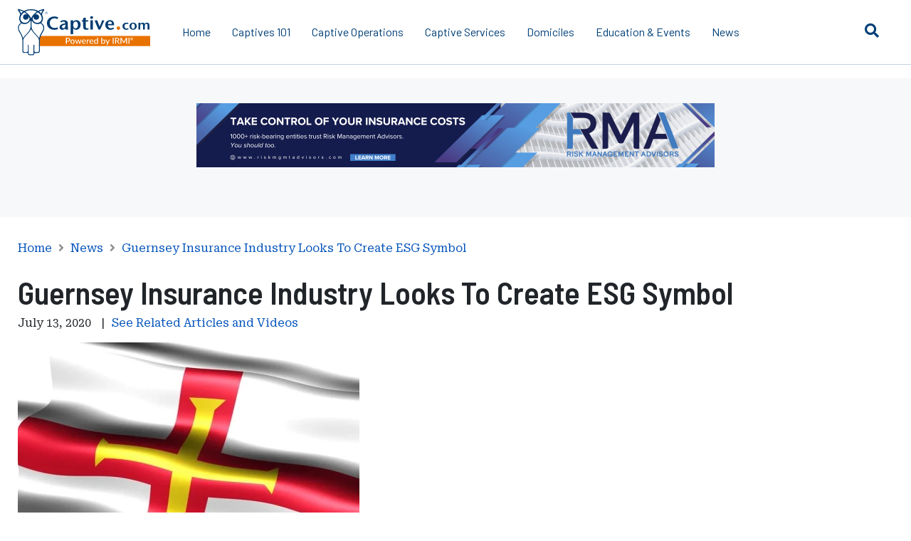

--- FILE ---
content_type: text/html; charset=utf-8
request_url: https://www.captive.com/news/guernsey-insurance-industry-looks-to-create-esg-symbol
body_size: 9893
content:


<!DOCTYPE html>
<html lang="en-US">
<head>
	<meta charset="UTF-8" />
	
		<link rel="shortcut icon" href="/Captive/Images/zReview%20for%20Removal/Website%20Images/Favicon/favicon.ico" />
		<title>Guernsey Insurance Industry Looks To Create ESG Symbol</title>
		<meta name="viewport" content="width=device-width, initial-scale=1.0" />
		<meta name="description" content="Guernsey&#39;s insurance industry is developing a kitemark that would demonstrate insurance-linked securities platforms&#39; ESG credentials." />
		<meta name="keywords" content="Guernsey, Insurance Linked Securities, ILS, ESG" />
		<meta name="Page ID" content="x1661" />
			<link rel="canonical" href="https://www.captive.com/news/guernsey-insurance-industry-looks-to-create-esg-symbol" />
		<meta name="robots" content="" />
		<meta property="og:title" content="Guernsey Insurance Industry Looks To Create ESG Symbol" />
		<meta property="og:type" content="website" />
		<meta property="og:description" content="Guernsey&#39;s insurance industry is developing a kitemark that would demonstrate insurance-linked securities platforms&#39; ESG credentials." />
		<meta name="twitter:card" content="summary" />
		<meta name="twitter:title" content="Guernsey Insurance Industry Looks To Create ESG Symbol" />
		<meta name="twitter:description" content="Guernsey&#39;s insurance industry is developing a kitemark that would demonstrate insurance-linked securities platforms&#39; ESG credentials." />
		<meta name="twitter:creator" content="" />
<meta name="dc.subject_news" content="Market News">
<meta name="dc.subject_topic" content="Non-US Countries and Territories">
<meta name="dc.coverage_country" content="Guernsey">
			<base href="https://www.captive.com/" />
	<link rel="preload" href="/Content/irmi/webfonts/fa-brands-400.woff2" as="font" type="font/woff2" crossorigin="anonymous">
	<link rel="preload" href="/Content/irmi/webfonts/fa-solid-900.woff2" as="font" type="font/woff2" crossorigin="anonymous">
	
	<style type="text/css">
		html{font-size:62.5%}body{font-family:'Roboto Serif',serif;font-size:1.6rem}body h1,body h2,body h3,body h4,body h5,body h6{font-family:'Barlow Semi Condensed',sans-serif}body h1{font-size:3.4rem;font-weight:600;line-height:1.15}body h2{font-size:2.8rem;font-weight:600;line-height:1.15}body h3{font-size:2.6rem;font-weight:600;line-height:1.3}body h4{font-size:2.4rem;font-weight:400;line-height:1.3}body h5{font-size:2.1rem;font-weight:500;line-height:1.3}body h6{font-size:1.8rem;font-weight:500;line-height:1.15}body p{font-family:'Roboto Serif',serif;font-size:1.6rem;font-weight:400;line-height:1.5}footer{font-size:2rem;font-family:'Barlow',sans-serif}footer h1,footer h2,footer h3,footer h4,footer h5,footer h6{font-family:'Barlow',sans-serif}footer h3{font-size:2rem;font-weight:700}footer p{font-family:'Barlow',sans-serif;font-size:2rem}footer a{font-family:'Barlow',sans-serif}footer .copyright p{font-size:1.4rem}@media (min-width:768px){body{font-family:'Roboto Serif',serif;font-size:1.6rem}body h1,body h2,body h3,body h4,body h5,body h6{font-family:'Barlow Semi Condensed',sans-serif;line-height:1.2}body h1{font-size:4.4rem;font-weight:600}body h2{font-size:3.8rem;font-weight:600}body h3{font-size:3rem;font-weight:600}body h4{font-size:2.4rem;font-weight:500}body h5{font-size:2rem;font-weight:500}body h6{font-size:1.8rem;font-weight:500}}hr{background:#c5d2e4;border:none;height:1px;margin:0 0 30px}img{vertical-align:bottom}ul{margin:0 0 30px 30px;padding:0}ul li{margin:0 0 10px;padding:0}p{margin:0 0 30px}a{color:#0152ba;text-decoration:none}.container{max-width:100%;padding-left:25px;padding-right:25px}@media (min-width:1200px){.container{max-width:1140px}}.shade-9{background-color:#f6f8fa!important}.margin-15{margin-bottom:15px!important}.pipe{margin:0 5px}.row-gutter-50{margin-left:-25px;margin-right:-25px}.row-gutter-50>div{padding-left:25px;padding-right:25px}.text-align-center{text-align:center}.visually-hidden{clip:rect(1px 1px 1px 1px);clip:rect(1px,1px,1px,1px);height:1px;overflow:hidden;position:absolute!important;white-space:nowrap;width:1px}form label{display:block}form label{display:block;margin:0}main{padding-top:77px}@media (min-width:1200px){main{padding-top:90px}}header{position:fixed;width:100%;z-index:2}header .container{max-width:1280px}header .main{background:#fff;border-bottom:1px solid #c5d2e4;line-height:2rem;padding:5px 0;position:relative;z-index:3}header .main .logo img{height:50px;margin-right:15px}header .main a{color:#003F77}header .main ul{display:none;list-style:none;margin:-5px 0;padding:0}header .main ul li{margin:0 8px;position:relative}header .main ul li a{display:block;padding:20px 0}header .main ul li a:after{background:#c65001;bottom:0;content:' ';display:none;height:12px;left:0;position:absolute;width:100%}header .main .sub-nav.sub-nav-wide{min-width:560px}header .main .sub-nav{background:#fff;border:1px solid #c5d2e4;box-shadow:0 4px 3px rgba(0,0,0,.1);display:none;min-width:250px;left:0;position:absolute;top:100%;z-index:1}header .main .toggles{display:flex;bottom:0;position:absolute;right:0;top:0}header .main .toggles a{background:#fff;border-left:1px solid #c5d2e4;display:block;height:60px;line-height:60px;padding:0;text-align:center;width:60px}header .main .search{background:#fff;bottom:0;display:none;padding:5px 135px 5px 10px;position:absolute;right:0;top:0;width:100%}header .menu{background:#003049;bottom:0;box-shadow:0 2px 8px rgba(0,0,0,.5);color:#fff;display:none;line-height:2rem;max-width:450px;overflow:auto;padding:90px 0 30px;position:fixed;right:0;top:0;width:100%;z-index:1}@media (min-width:992px){header .main .main-inner{display:flex;align-items:center}header .main .main-inner>ul{display:flex}header .main .toggles .toggle-menu{display:none}header .main .toggles a{border-left:none}}@media (min-width:1200px){header .main{padding:12px 0}header .main .main-inner{position:relative}header .main .logo img{height:auto;margin-right:30px}header .main ul{margin:-12px 0}header .main ul li{margin:0 15px}header .main ul li a{padding:35px 0}header .main .toggles a{border-left:none;border-radius:100%;line-height:60px}header .main .search{padding:5px 190px 5px 10px}}@media (min-width:1500px){header .main .search{border-left:1px solid #c5d2e4;max-width:1150px}}footer{border-top:20px solid #003F77;line-height:3rem;padding:65px 0;position:relative}footer:after{background:#fff;content:' ';display:block;height:2px;left:0;position:absolute;top:-20px;width:100%}footer h3{margin:0 0 10px}footer p{margin:0 0 20px}footer .social{margin:0 -5px 45px}footer .social a{background:#003F77;border-radius:100%;color:#fff;display:inline-block;height:36px;line-height:36px;margin:0 5px;text-align:center;transition:all .2s ease;width:36px}footer .links{margin:0 0 45px}footer .links a{display:block;margin:0 0 5px}footer .copyright{color:#666;line-height:2rem}footer .copyright p:first-child{line-height:2.2rem}footer .copyright p{margin:0 0 10px}.tray{min-height:100px;padding:60px 0 40px;position:relative}.tray-ad-mequoda{padding:35px 0}.tray-ad-mequoda .img-wrap{margin:-25px -25px 25px}@media (min-width:768px){.tray-ad-mequoda .img-wrap{margin:0 0 35px}.tray-ad-mequoda .content .top .thumb{max-width:none}.tray-ad-mequoda .content .bottom form input[type=text]{margin:0}}.crumbs{color:#8f8f8f;display:none;line-height:1.8rem;margin:-45px 0 27px}.crumbs a{display:inline-block}.crumbs span{display:inline-block;margin:0 5px}.crumbs .active{color:#525252}@media (min-width:576px){.crumbs{display:block}}.dita-content img{max-width:100%}.heading-section{border-bottom:3px solid #7baed5;margin:0 0 30px;padding:0 0 15px}.heading-section h1{font-weight:700;line-height:4rem;margin:0}.heading-section h2{line-height:3.2rem;margin:0}.img-wrap img{max-width:100%;height:100%}@media (min-width:576px){.img-float-left{float:left;margin-right:30px;max-width:45%}.img-float-right{float:right;margin-left:30px;max-width:45%}}.page-shield{background:#fff;bottom:0;display:none;left:0;opacity:.8;position:fixed;right:0;top:0;z-index:1}
	</style>
	
	<link rel="preconnect" href="https://fonts.googleapis.com" crossorigin />
	<link rel="preconnect" href="https://fonts.gstatic.com" crossorigin>
	<link rel="preload" as="style" href="https://fonts.googleapis.com/css2?family=Barlow+Semi+Condensed:wght@400;500;600;700&display=swap">
	<link rel="stylesheet" href="https://fonts.googleapis.com/css2?family=Barlow+Semi+Condensed:wght@400;500;600;700&display=swap" />
	<link rel="preload" as="style" href="https://fonts.googleapis.com/css2?family=Barlow:wght@400;500;600;700&display=swap">
	<link rel="stylesheet" href="https://fonts.googleapis.com/css2?family=Barlow:wght@400;500;600;700&display=swap">
	<link rel="preload" as="style" href="https://fonts.googleapis.com/css2?family=Roboto+Serif:wght@400;500;600;700&display=swap">
	<link rel="stylesheet" href="https://fonts.googleapis.com/css2?family=Roboto+Serif:wght@400;500;600;700&display=swap">

	<link href="https://cdn.jsdelivr.net/npm/bootstrap@5.3.2/dist/css/bootstrap.min.css" rel="stylesheet" integrity="sha384-T3c6CoIi6uLrA9TneNEoa7RxnatzjcDSCmG1MXxSR1GAsXEV/Dwwykc2MPK8M2HN" crossorigin="anonymous">
	
	<link rel="preload" href="/Content/irmi/css/captive_css" as="style" onload="this.onload=null;this.rel='stylesheet'">
	<noscript><link rel="stylesheet" href="/Content/irmi/css/captive_css"></noscript>
	<link rel="preload" href="/Content/irmi/css/dist/styles.min.css" as="style" onload="this.onload=null;this.rel='stylesheet'">
	<noscript><link rel="stylesheet" href="/Content/irmi/css/dist/styles.min.css"></noscript>
	
	<script src="/Content/irmi/js/captive_js?v=RVTcnjQmKMT4dkm03_tAyYgCpfQUZJf-ylgNBuBek2I1"></script>

	<script defer src="/Content/irmi/js/dist/ad-injection.js"></script>
	
        
    

				<script src="/cdn-cgi/zaraz/i.js" referrerpolicy="origin"></script>
	</head>
		<body>
			
	<!--noindex-->
	<header>
		<nav class="main" role="navigation" aria-label="Desktop Menu">
			<div class="container">
				<div class="main-inner">
					<div class="img-wrap">
						<a href="" class="logo">
								<img src="/Captive/Images/Logos/Internal/Captive%20Logo_1_2020-01.svg" alt="Main Captive.com IRMI Owl Logo" style="width:186px;height:66px;" />
						</a>
					</div>
						<ul>
		<li >	<a href=""    title="Home">
		Home
	</a>
</li>
							    <li class="parent">
        	<a href="/captives-101"    title="Captives 101">
		Captives 101
	</a>

        <div class="sub-nav sub-nav-wide ">
                <div class="row">
                    <div class="col-5">
                        <ul>
                                <li><strong>Topics</strong></li>
                            		<li >	<a href="/captives-101/captive-basics"    title="Captive Basics">
		Captive Basics
	</a>
</li>
		<li >	<a href="/captives-101/glossary"    title="Glossary">
		Glossary
	</a>
</li>
		<li >	<a href="/captives-101/history-of-captives"    title="History of Captives">
		History of Captives
	</a>
</li>
                        </ul>
                    </div>

                    <div class="col-7">
                        <ul>
                                <li><strong>Learning Series</strong></li>
                            		<li >	<a href="/captives-101/letters-of-credit-(locs)-the-basics"    title="Letters of Credit (LOCs): The Basics">
		Letters of Credit (LOCs): The Basics
	</a>
</li>
		<li >	<a href="/captives-101/what-is-captive-insurance"    title="What Is Captive Insurance?">
		What Is Captive Insurance?
	</a>
</li>
		<li >	<a href="/captives-101/why-should-you-consider-forming-a-captive-insurance-company"    title="Why Should You Consider Forming a Captive Insurance Company?">
		Why Should You Consider Forming a Captive Insurance Company?
	</a>
</li>
		<li >	<a href="/captives-101/what-are-the-key-elements-of-a-captive-feasibility-study"    title="What Are the Key Elements of a Captive Feasibility Study?">
		What Are the Key Elements of a Captive Feasibility Study?
	</a>
</li>
		<li >	<a href="/captives-101/what-is-a-fronting-arrangement-and-why-do-captive-insurers-use-them"    title="What Is a Fronting Arrangement and Why Do Captive Insurers Use Them?">
		What Is a Fronting Arrangement and Why Do Captive Insurers Use Them?
	</a>
</li>
		<li >	<a href="/captives-101/what-is-a-micro-captive"    title="What Is a Micro-Captive?">
		What Is a Micro-Captive?
	</a>
</li>
		<li >	<a href="/captives-101/what-are-association-and-group-captives"    title="What Are Association and Group Captives?">
		What Are Association and Group Captives?
	</a>
</li>
                        </ul>
                    </div>
                </div>
        </div>
    </li>
    <li class="parent">
        	<a href="/captive-operations"    title="Captive Operations">
		Captive Operations
	</a>

        <div class="sub-nav sub-nav-wide ">
                <div class="row">
                    <div class="col-5">
                        <ul>
                                <li><strong>Topics</strong></li>
                            		<li >	<a href="/captive-operations/captive-hr"    title="Captive HR">
		Captive HR
	</a>
</li>
		<li >	<a href="/captive-operations/captive-management"    title="Captive Management">
		Captive Management
	</a>
</li>
		<li >	<a href="/captive-operations/corporate-governance"    title="Corporate Governance">
		Corporate Governance
	</a>
</li>
		<li >	<a href="/captive-operations/finance-investments-and-accounting"    title="Finance, Investments, and Accounting ">
		Finance, Investments, and Accounting 
	</a>
</li>
		<li >	<a href="/captive-operations/insurtech"    title="InsurTech">
		InsurTech
	</a>
</li>
		<li >	<a href="/captive-videos"    title="Captive Videos">
		Captive Videos
	</a>
</li>
		<li >	<a href="/captive-insurance-podcast-episodes"    title="Captive Insurance Podcast Episodes">
		Captive Insurance Podcast Episodes
	</a>
</li>
                        </ul>
                    </div>

                    <div class="col-7">
                        <ul>
                                <li><strong>Learning Series</strong></li>
                            		<li >	<a href="/captive-operations/key-concepts-for-new-captive-board-members"    title="Key Concepts for New Captive Board Members">
		Key Concepts for New Captive Board Members
	</a>
</li>
		<li >	<a href="/captive-operations/a-primer-on-governance-models-for-captive-insurers"    title="A Primer on Governance Models for Captive Insurers">
		A Primer on Governance Models for Captive Insurers
	</a>
</li>
		<li >	<a href="/captive-operations/a-captive-insurer-template-for-corporate-governance-standards"    title="A Captive Insurer Template for Corporate Governance Standards">
		A Captive Insurer Template for Corporate Governance Standards
	</a>
</li>
		<li >	<a href="/captive-operations/for-captive-owners-theres-no-transferring-governance-responsibility"    title="For Captive Owners, There's No Transferring Governance Responsibility">
		For Captive Owners, There's No Transferring Governance Responsibility
	</a>
</li>
		<li >	<a href="/captive-operations/5-steps-for-onboarding-new-directors"    title="5 Steps for Onboarding New Directors">
		5 Steps for Onboarding New Directors
	</a>
</li>
                        </ul>
                    </div>
                </div>
        </div>
    </li>
									<li class="parent">
											<a href="/captive-services"    title="Captive Services">
		Captive Services
	</a>

										<div class="sub-nav">
													<ul  >
		<li >	<a href="/captive-services/find-a-service-provider"    title="Find a Service Provider">
		Find a Service Provider
	</a>
</li>

		</ul>

										</div>
									</li>
									<li class="parent">
											<a href="/domiciles"    title="Domiciles">
		Domiciles
	</a>

										<div class="sub-nav">
													<ul  >
		<li >	<a href="/domiciles/what-is-a-captive-domicile"    title="What Is a Captive Domicile?">
		What Is a Captive Domicile?
	</a>
</li>
		<li >	<a href="/domiciles/12-key-considerations-when-picking-a-captive"    title="12 Key Considerations When Picking a Captive">
		12 Key Considerations When Picking a Captive
	</a>
</li>
		<li >	<a href="/domiciles/find-a-domicile"    title="Find a Domicile">
		Find a Domicile
	</a>
</li>

		</ul>

										</div>
									</li>
									<li class="parent">
											<a href="/education-and-events"    title="Education & Events">
		Education & Events
	</a>

										<div class="sub-nav">
													<ul  >
		<li >	<a href="/education-and-events/essential-references"    title="Essential References">
		Essential References
	</a>
</li>
		<li >	<a href="/education-and-events/continuing-education-courses"    title="Continuing Education Courses">
		Continuing Education Courses
	</a>
</li>
		<li >	<a href="/education-and-events/captive-calendar"    title="Captive Calendar">
		Captive Calendar
	</a>
</li>
		<li >	<a href="/education-and-events/thought-leaders"    title="Thought Leaders">
		Thought Leaders
	</a>
</li>

		</ul>

										</div>
									</li>
									<li class="parent">
											<a href="/news"    title="News">
		News
	</a>

										<div class="sub-nav">
													<ul  >
		<li >	<a href="/news/awards-and-recognition"    title="Awards and Recognition">
		Awards and Recognition
	</a>
</li>
		<li >	<a href="/news/catastrophe-risks"    title="Catastrophe Risks">
		Catastrophe Risks
	</a>
</li>
		<li >	<a href="/news/conferences-webinars-and-events"    title="Conferences, Webinars, and Events">
		Conferences, Webinars, and Events
	</a>
</li>
		<li >	<a href="/news/legal-developments"    title="Legal Developments">
		Legal Developments
	</a>
</li>
		<li >	<a href="/news/market-news"    title="Market News">
		Market News
	</a>
</li>
		<li >	<a href="/news/people-news"    title="People News">
		People News
	</a>
</li>
		<li >	<a href="/news/professional-development"    title="Professional Development">
		Professional Development
	</a>
</li>
		<li >	<a href="/news/regulation-and-oversight"    title="Regulation and Oversight">
		Regulation and Oversight
	</a>
</li>
		<li >	<a href="/news/mergers-and-acquisitions"    title="Mergers and Acquisitions">
		Mergers and Acquisitions
	</a>
</li>
		<li >	<a href="/news/taxation"    title="Taxation">
		Taxation
	</a>
</li>

		</ul>

										</div>
									</li>
						</ul>
					<div class="toggles">
						<a class="toggle-search" href="#" title="Toggle search">
							<i class="fas fa-search"></i>
						</a>
						<a class="toggle-menu" href="#" title="Toggle menu">
							<i class="fas fa-bars"></i>
							<i class="fas fa-times"></i>
						</a>
					</div>
				</div>
				<form class="search" action="/search">
					<label>
						<span class="visually-hidden">Search</span>
						<input type="text" name="query" placeholder="Type to Search">
					</label>
					<div class="buttons">
						<button type="submit" aria-label="Submit Search"><i class="fas fa-search"></i></button>
						<a class="close-search" href="#" title="Close search"><i class="fas fa-times"></i></a>
					</div>
				</form>
			</div>
		</nav>

		<nav class="menu" role="navigation" aria-label="Mobile Menu">
				<div id="nav-1" class="parent">
					<ul>
								<li>
										<a href="/captives-101"    title="Captives 101">
		Captives 101
	</a>

									<a class="target-child" href="#nav-x50" title="Target child"><i class="fas fa-chevron-right"></i></a>
								</li>
								<li>
										<a href="/captive-operations"    title="Captive Operations">
		Captive Operations
	</a>

									<a class="target-child" href="#nav-x51" title="Target child"><i class="fas fa-chevron-right"></i></a>
								</li>
								<li>
										<a href="/captive-services"    title="Captive Services">
		Captive Services
	</a>

									<a class="target-child" href="#nav-x82" title="Target child"><i class="fas fa-chevron-right"></i></a>
								</li>
								<li>
										<a href="/domiciles"    title="Domiciles">
		Domiciles
	</a>

									<a class="target-child" href="#nav-x65" title="Target child"><i class="fas fa-chevron-right"></i></a>
								</li>
								<li>
										<a href="/education-and-events"    title="Education & Events">
		Education & Events
	</a>

									<a class="target-child" href="#nav-x83" title="Target child"><i class="fas fa-chevron-right"></i></a>
								</li>
								<li>
										<a href="/news"    title="News">
		News
	</a>

									<a class="target-child" href="#nav-x81" title="Target child"><i class="fas fa-chevron-right"></i></a>
								</li>
					</ul>
				</div>
    <div id="nav-x50" class="child">
        <div class="back">
            <a class="target-back" href="#nav-1">
                <i class="fas fa-chevron-left"></i>
                Captives 101
            </a>
        </div>
        <div class="nested">
            <ul>
                    <li><strong>Topics</strong></li>
                		<li >	<a href="/captives-101/captive-basics"    title="Captive Basics">
		Captive Basics
	</a>
</li>
		<li >	<a href="/captives-101/glossary"    title="Glossary">
		Glossary
	</a>
</li>
		<li >	<a href="/captives-101/history-of-captives"    title="History of Captives">
		History of Captives
	</a>
</li>
            </ul>
            <hr>
            <ul>
                    <li><strong>Learning Series</strong></li>
                		<li >	<a href="/captives-101/letters-of-credit-(locs)-the-basics"    title="Letters of Credit (LOCs): The Basics">
		Letters of Credit (LOCs): The Basics
	</a>
</li>
		<li >	<a href="/captives-101/what-is-captive-insurance"    title="What Is Captive Insurance?">
		What Is Captive Insurance?
	</a>
</li>
		<li >	<a href="/captives-101/why-should-you-consider-forming-a-captive-insurance-company"    title="Why Should You Consider Forming a Captive Insurance Company?">
		Why Should You Consider Forming a Captive Insurance Company?
	</a>
</li>
		<li >	<a href="/captives-101/what-are-the-key-elements-of-a-captive-feasibility-study"    title="What Are the Key Elements of a Captive Feasibility Study?">
		What Are the Key Elements of a Captive Feasibility Study?
	</a>
</li>
		<li >	<a href="/captives-101/what-is-a-fronting-arrangement-and-why-do-captive-insurers-use-them"    title="What Is a Fronting Arrangement and Why Do Captive Insurers Use Them?">
		What Is a Fronting Arrangement and Why Do Captive Insurers Use Them?
	</a>
</li>
		<li >	<a href="/captives-101/what-is-a-micro-captive"    title="What Is a Micro-Captive?">
		What Is a Micro-Captive?
	</a>
</li>
		<li >	<a href="/captives-101/what-are-association-and-group-captives"    title="What Are Association and Group Captives?">
		What Are Association and Group Captives?
	</a>
</li>
            </ul>
        </div>
    </div>
    <div id="nav-x51" class="child">
        <div class="back">
            <a class="target-back" href="#nav-1">
                <i class="fas fa-chevron-left"></i>
                Captive Operations
            </a>
        </div>
        <div class="nested">
            <ul>
                    <li><strong>Topics</strong></li>
                		<li >	<a href="/captive-operations/captive-hr"    title="Captive HR">
		Captive HR
	</a>
</li>
		<li >	<a href="/captive-operations/captive-management"    title="Captive Management">
		Captive Management
	</a>
</li>
		<li >	<a href="/captive-operations/corporate-governance"    title="Corporate Governance">
		Corporate Governance
	</a>
</li>
		<li >	<a href="/captive-operations/finance-investments-and-accounting"    title="Finance, Investments, and Accounting ">
		Finance, Investments, and Accounting 
	</a>
</li>
		<li >	<a href="/captive-operations/insurtech"    title="InsurTech">
		InsurTech
	</a>
</li>
		<li >	<a href="/captive-videos"    title="Captive Videos">
		Captive Videos
	</a>
</li>
		<li >	<a href="/captive-insurance-podcast-episodes"    title="Captive Insurance Podcast Episodes">
		Captive Insurance Podcast Episodes
	</a>
</li>
            </ul>
            <hr>
            <ul>
                    <li><strong>Learning Series</strong></li>
                		<li >	<a href="/captive-operations/key-concepts-for-new-captive-board-members"    title="Key Concepts for New Captive Board Members">
		Key Concepts for New Captive Board Members
	</a>
</li>
		<li >	<a href="/captive-operations/a-primer-on-governance-models-for-captive-insurers"    title="A Primer on Governance Models for Captive Insurers">
		A Primer on Governance Models for Captive Insurers
	</a>
</li>
		<li >	<a href="/captive-operations/a-captive-insurer-template-for-corporate-governance-standards"    title="A Captive Insurer Template for Corporate Governance Standards">
		A Captive Insurer Template for Corporate Governance Standards
	</a>
</li>
		<li >	<a href="/captive-operations/for-captive-owners-theres-no-transferring-governance-responsibility"    title="For Captive Owners, There's No Transferring Governance Responsibility">
		For Captive Owners, There's No Transferring Governance Responsibility
	</a>
</li>
		<li >	<a href="/captive-operations/5-steps-for-onboarding-new-directors"    title="5 Steps for Onboarding New Directors">
		5 Steps for Onboarding New Directors
	</a>
</li>
            </ul>
        </div>
    </div>
						<div id="nav-x82" class="child">
							<div class="back">
								<a class="target-back" href="#nav-1">
									<i class="fas fa-chevron-left"></i>
									Captive Services
								</a>
							</div>
							<div class="nested">
										<ul  >
		<li >	<a href="/captive-services/find-a-service-provider"    title="Find a Service Provider">
		Find a Service Provider
	</a>
</li>

		</ul>

							</div>
						</div>
						<div id="nav-x65" class="child">
							<div class="back">
								<a class="target-back" href="#nav-1">
									<i class="fas fa-chevron-left"></i>
									Domiciles
								</a>
							</div>
							<div class="nested">
										<ul  >
		<li >	<a href="/domiciles/what-is-a-captive-domicile"    title="What Is a Captive Domicile?">
		What Is a Captive Domicile?
	</a>
</li>
		<li >	<a href="/domiciles/12-key-considerations-when-picking-a-captive"    title="12 Key Considerations When Picking a Captive">
		12 Key Considerations When Picking a Captive
	</a>
</li>
		<li >	<a href="/domiciles/find-a-domicile"    title="Find a Domicile">
		Find a Domicile
	</a>
</li>

		</ul>

							</div>
						</div>
						<div id="nav-x83" class="child">
							<div class="back">
								<a class="target-back" href="#nav-1">
									<i class="fas fa-chevron-left"></i>
									Education &amp; Events
								</a>
							</div>
							<div class="nested">
										<ul  >
		<li >	<a href="/education-and-events/essential-references"    title="Essential References">
		Essential References
	</a>
</li>
		<li >	<a href="/education-and-events/continuing-education-courses"    title="Continuing Education Courses">
		Continuing Education Courses
	</a>
</li>
		<li >	<a href="/education-and-events/captive-calendar"    title="Captive Calendar">
		Captive Calendar
	</a>
</li>
		<li >	<a href="/education-and-events/thought-leaders"    title="Thought Leaders">
		Thought Leaders
	</a>
</li>

		</ul>

							</div>
						</div>
						<div id="nav-x81" class="child">
							<div class="back">
								<a class="target-back" href="#nav-1">
									<i class="fas fa-chevron-left"></i>
									News
								</a>
							</div>
							<div class="nested">
										<ul  >
		<li >	<a href="/news/awards-and-recognition"    title="Awards and Recognition">
		Awards and Recognition
	</a>
</li>
		<li >	<a href="/news/catastrophe-risks"    title="Catastrophe Risks">
		Catastrophe Risks
	</a>
</li>
		<li >	<a href="/news/conferences-webinars-and-events"    title="Conferences, Webinars, and Events">
		Conferences, Webinars, and Events
	</a>
</li>
		<li >	<a href="/news/legal-developments"    title="Legal Developments">
		Legal Developments
	</a>
</li>
		<li >	<a href="/news/market-news"    title="Market News">
		Market News
	</a>
</li>
		<li >	<a href="/news/people-news"    title="People News">
		People News
	</a>
</li>
		<li >	<a href="/news/professional-development"    title="Professional Development">
		Professional Development
	</a>
</li>
		<li >	<a href="/news/regulation-and-oversight"    title="Regulation and Oversight">
		Regulation and Oversight
	</a>
</li>
		<li >	<a href="/news/mergers-and-acquisitions"    title="Mergers and Acquisitions">
		Mergers and Acquisitions
	</a>
</li>
		<li >	<a href="/news/taxation"    title="Taxation">
		Taxation
	</a>
</li>

		</ul>

							</div>
						</div>
		</nav>

	</header>
	<!--endnoindex-->

	<main>
		    <section class="tray tray-ad-mequoda shade-9">
        <div class="container">
            
            <div class="article-ads-wrapper" data-ad-type="Leaderboard" data-xid="x1661">
                <noscript>                <!--noindex-->
                <div class="img-wrap ad-img text-align-center">
                    <a class="d-sm-none ad-click" href="https://www.milliman.com/en/insurance/captives-and-alternative-markets" onClick="zaraz.track('Ad Click', {
                            'event_category': 'Top Leaderboard',
                            'event_label': 'https://www.milliman.com/en/insurance/captives-and-alternative-markets',
                            'value': 'https://www.milliman.com/en/insurance/captives-and-alternative-markets',
                            'transport_type':'beacon',
                            'event_callback':function(){document.location=url;}
                        })">
                        <span class="sr-only">Ad - Leaderboard - Milliman</span>
                                <img src="/assets/Captive/Images/Ads/Smartphone%20Banner%20320x50/Milliman%20Mobile%20Ad.jpg?maxwidth=320&amp;maxheight=50&amp;scale=both&amp;resize=true" alt=""  />

                    </a>
                    <a class="d-none d-sm-inline-block ad-click" href="https://www.milliman.com/en/insurance/captives-and-alternative-markets" onClick="zaraz.track('Ad Click', {
                            'event_category': 'Top Leaderboard',
                            'event_label': 'https://www.milliman.com/en/insurance/captives-and-alternative-markets',
                            'value': 'https://www.milliman.com/en/insurance/captives-and-alternative-markets',
                            'transport_type':'beacon',
                            'event_callback':function(){document.location=url;}
                        })">
                        <span class="sr-only">Ad - Leaderboard - Milliman</span>
                                <img src="/assets/Captive/Images/Ads/Leaderboard%20728x90/Milliman%20Leaderboard.png?maxwidth=728&amp;maxheight=90&amp;scale=both&amp;resize=true" alt="Milliman Captives and Alternative Markets advertisement of upward paths of 4 paper airplanes with one veering to the left."  />

                    </a>
                </div>
                <!--endnoindex-->
                <script>
                    zaraz.track("Ad Impression", {
                            'event_category': 'Top Leaderboard',
                            'event_label': 'https://www.milliman.com/en/insurance/captives-and-alternative-markets',
                            'value': 'https://www.milliman.com/en/insurance/captives-and-alternative-markets',
                            'non_interaction': true
                    })
                </script>
</noscript>
            </div>
            
        </div>
    </section>

		<section class="tray">
			<div class="container" id="article-container">
					<div class="row">
						<div class="col-md">
							    <div class="crumbs">
        <!--noindex-->
	<a href=""    title="Home">
		Home
	</a>
                 <span><i class="fas fa-angle-right"></i></span>
	<a href="/news"    title="News">
		News
	</a>
                 <span><i class="fas fa-angle-right"></i></span>
	<a href="/news/guernsey-insurance-industry-looks-to-create-esg-symbol"  class="current"  title="Guernsey Insurance Industry Looks To Create ESG Symbol">
		Guernsey Insurance Industry Looks To Create ESG Symbol
	</a>
        <!--endnoindex-->
    </div>


							    <h1 >Guernsey Insurance Industry Looks To Create ESG Symbol</h1>


							    <div class="img-wrap d-sm-none">
        
                <img  src="/assets/Captive/Images/Stock%20Photos%20Old/Geographical/Flags%20and%20seals/Guernsey%20Flag%20With%20Cross.jpg?maxwidth=490&amp;maxheight=275&amp;mode=crop&amp;scale=both&amp;resize=true" alt="Guernsey Flag With Red And Yellow Cross"  />

    </div>


								<p class="font-size-16 margin-15 date-section">
										<span >July 13, 2020</span>	
										<span class="pipe relatedAV-link-pipe">|</span>
								</p>
							<div class="img-wrap img-float-left d-none d-sm-block">
        <img  src="/assets/Captive/Images/Stock%20Photos%20Old/Geographical/Flags%20and%20seals/Guernsey%20Flag%20With%20Cross.jpg?maxwidth=800&amp;maxheight=450&amp;resize=true" alt="Guernsey Flag With Red And Yellow Cross"  />

							</div>

							
			<div id="dita-content" class="dita-content">
				<BodyCopy xmlns="http://www.w3.org/1999/xhtml">
  <p>Guernsey's insurance industry is working on a framework to develop a kitemark that would create an independently verifiable symbol of its insurance-linked securities (ILS) platforms to demonstrate their environmental, social, and governance (ESG) credentials.</p>
  <p>A kitemark is a recognizable mark that designates that a product or service has met standards for quality or safety.</p>
  <p>According to a statement from Guernsey Finance, during a recent webinar, Adele Gale, head of ILS at Robus Group in Guernsey, confirmed the move while discussing what metrics the ILS fund industry is using to guide ESG compliance for development and growth.</p>
  <p>Earlier this year, the Guernsey International Insurance Association signed on as a supporting institute of the United Nations' Principles for Sustainable Insurance Initiative, a global framework for the insurance industry to explore and address ESG risks and associated opportunities.</p>
  <p>A poll conducted during the webinar showed that more than 95 percent of respondents agreed that ILS has the potential to have ESG credentials, according to Guernsey Finance.</p>
  <p>In the statement, Ms. Gale said the kitemark would be "something our ILS platforms could apply for that would create an independently verifiable badge, which can really demonstrate that ESG credentials are at the heart of what is being done."</p>
  <p>Ms. Gale noted that the ILS sector has the potential as an asset class chosen by investors looking to meet their own ESG agendas and said that Guernsey is trying to help facilitate that end. "It is about independent verification and ensuring there is validity and that we are living and breathing ESG," she said.</p>
</BodyCopy>
			</div>



							


								<p class="font-size-16 margin-15">
										<span >July 13, 2020</span>	
								</p>
							<div id="article-mid-content-ads-wrapper" class="leaderboard-ads-wrapper" data-ad-type="ArticleMidContent" data-xid="x1661">
								<noscript>                <div id="leaderboard-mid" style="display:none;">
                    <hr />
                    <div class="img-wrap text-align-center">
                        <p>
                                <a class="d-sm-none ad-click" href="http://captives.sc.gov/" onClick="zaraz.track('Ad Click', {
                                    'event_category': 'Mid Leaderboard',
                                    'event_label': 'http://captives.sc.gov/',
                                    'value': 'http://captives.sc.gov/',
                                    'transport_type':'beacon',
                                    'event_callback':function(){document.location=url;}
                                })">
                                    <span class="sr-only">Ad - Leaderboard - South Carolina Department of Insurance</span>
                                            <img src="/assets/Captive/Images/Ads/Smartphone%20Banner%20320x50/South%20Carolina%20Captive%20Insurance%20Mobile%20Ad.png?maxwidth=320&amp;maxheight=50&amp;scale=both&amp;resize=true" alt="Advertisement - Click Here To Find Out More about South Carolina Captive Insurance"  />

                                </a>
                            <a class="d-none d-sm-inline-block ad-click" href="http://captives.sc.gov/" onClick="zaraz.track('Ad Click', {
                                    'event_category': 'Mid Leaderboard',
                                    'event_label': 'http://captives.sc.gov/',
                                    'value': 'http://captives.sc.gov/',
                                    'transport_type':'beacon',
                                    'event_callback':function(){document.location=url;}
                                })">
                                <span class="sr-only">Ad - Leaderboard - South Carolina Department of Insurance</span>
                                        <img src="/assets/Captive/Images/Ads/Leaderboard%20728x90/South%20Carolina%20Captive%20Insurance%20Leaderboard%202.png?maxwidth=728&amp;maxheight=90&amp;scale=both&amp;resize=true" alt="Advertisement - Click Here To Find Out More about South Carolina Captive Insurance"  />

                            </a>
                        </p>
                    </div>
                    <hr />
                </div>
                <script>
                    zaraz.track("Ad Impression", {
                        'event_category': 'Mid Leaderboard',
                        'event_label': 'http://captives.sc.gov/',
                        'value': 'http://captives.sc.gov/',
                        'non_interaction': true
                    });
                </script>
</noscript>
							</div>
							
						</div>

						<div class="right-ad-rail row">
							<hr>
							
							<div id="article-right-skyscraper-ads-wrapper" class="leaderboard-ads-wrapper" data-ad-type="ArticleRightRailSkyscraperContent" data-xid="x1661">
								<noscript>				<div id="rightrail-skyscraper">
					<div class="img-wrap text-align-center">
						<p>
							<a class="d-sm-none ad-click" href="https://themsicorp.com/" onClick="zaraz.track('Ad Click', {
                                'event_category': 'Right Rail Skyscraper',
                                'event_label': 'https://themsicorp.com/',
                                'value': 'https://themsicorp.com/',
                                'transport_type':'beacon',
                                'event_callback':function(){document.location=url;}
                            })">
								<span class="sr-only">Ad - Right Rail - Management Services International</span>
								        <img src="/assets/Captive/Images/Ads/Skyscraper%2012/Management%20Services%20International%20Skyscraper2.png?maxwidth=300&amp;maxheight=600&amp;scale=both&amp;resize=true" alt="Advertisement - Click Here To Learn More about Management Services International - MSI"  />

							</a>
							<a class="d-none d-sm-inline-block ad-click" href="https://themsicorp.com/" onClick="zaraz.track('Ad Click', {
                                    'event_category': 'Right Rail Skyscraper',
                                    'event_label': 'https://themsicorp.com/',
                                    'value': 'https://themsicorp.com/',
                                    'transport_type':'beacon',
                                    'event_callback':function(){document.location=url;}
                                })">
								<span class="sr-only">Ad - Right Rail - Management Services International</span>
								        <img src="/assets/Captive/Images/Ads/Skyscraper%2012/Management%20Services%20International%20Skyscraper2.png?maxwidth=300&amp;maxheight=600&amp;scale=both&amp;resize=true" alt="Advertisement - Click Here To Learn More about Management Services International - MSI"  />

							</a>
						</p>
					</div>
				</div>
				<script>
                    zaraz.track("Ad Impression", {
                        'event_category': 'Right Rail Skyscraper',
                        'event_label': 'https://themsicorp.com/',
                        'value': 'https://themsicorp.com/',
                        'non_interaction': true
                    });
				</script>
</noscript>
							</div>
							<div id="article-right-rectangle-ads-wrapper" class="leaderboard-ads-wrapper" data-ad-type="ArticleRightRailRectangleContent" data-xid="x1661">
								<noscript>                <div id="rightrail-rectangle">
                    <div class="img-wrap text-align-center">
                        <p>
                            <a class="d-sm-none ad-click" href="https://www.vermontcaptive.com/?utm_source=captive.com&amp;utm_medium=referral&amp;utm_campaign=IRMI-profile" onClick="zaraz.track('Ad Click', {
                                'event_category': 'Right Rail Rectangle',
                                'event_label': 'https://www.vermontcaptive.com/?utm_source=captive.com&amp;utm_medium=referral&amp;utm_campaign=IRMI-profile',
                                'value': 'https://www.vermontcaptive.com/?utm_source=captive.com&amp;utm_medium=referral&amp;utm_campaign=IRMI-profile',
                                'transport_type':'beacon',
                                'event_callback':function(){document.location=url;}
                            })">
                                <span class="sr-only">Ad - Right Rail - Vermont Captive Insurance</span>
                                        <img src="/assets/Captive/Images/Ads/Skyscraper%2012/Vermont%20Captive%20Insurance%20Skyscraper%20Rectangle.jpg?maxwidth=300&amp;maxheight=250&amp;scale=both&amp;resize=true" alt="Vermont Captive Insurance advertisement - Our reputation protects your reputation - over 1300 captives licensed - Learn more."  />

                            </a>
                            <a class="d-none d-sm-inline-block ad-click" href="https://www.vermontcaptive.com/?utm_source=captive.com&amp;utm_medium=referral&amp;utm_campaign=IRMI-profile" onClick="zaraz.track('Ad Click', {
                                    'event_category': 'Right Rail Rectangle',
                                    'event_label': 'https://www.vermontcaptive.com/?utm_source=captive.com&amp;utm_medium=referral&amp;utm_campaign=IRMI-profile',
                                    'value': 'https://www.vermontcaptive.com/?utm_source=captive.com&amp;utm_medium=referral&amp;utm_campaign=IRMI-profile',
                                    'transport_type':'beacon',
                                    'event_callback':function(){document.location=url;}
                                })">
                                <span class="sr-only">Ad - Right Rail - Vermont Captive Insurance</span>
                                        <img src="/assets/Captive/Images/Ads/Skyscraper%2012/Vermont%20Captive%20Insurance%20Skyscraper%20Rectangle.jpg?maxwidth=300&amp;maxheight=250&amp;scale=both&amp;resize=true" alt="Vermont Captive Insurance advertisement - Our reputation protects your reputation - over 1300 captives licensed - Learn more."  />

                            </a>
                        </p>
                    </div>
                </div>
                <script>
                    zaraz.track("Ad Impression", {
                        'event_category': 'Right Rail Rectangle',
                        'event_label': 'https://www.vermontcaptive.com/?utm_source=captive.com&amp;utm_medium=referral&amp;utm_campaign=IRMI-profile',
                        'value': 'https://www.vermontcaptive.com/?utm_source=captive.com&amp;utm_medium=referral&amp;utm_campaign=IRMI-profile',
                        'non_interaction': true
                    });
                </script>
</noscript>
							</div>
							
							<hr>
						</div>
					</div>
			</div>
		</section>
			<section id="relatedAV" class="tray tray-tiles-related shade-9">
				<div class="container">
					<div class="heading-section">
						<h2>Related Articles &amp; Videos</h2>
					</div>
					<div class="tiles">
						<div class="row">
								<div class="col-sm-6 col-md-3">
									<div class="tile-wrap">
										<div class="tile-inner img-wrap">
											<a href="/news/guernsey-insurance-group-signs-on-to-un-green-initiative">
        <img src="/assets/Captive/Images/Stock%20Photos%20Old/Geographical/Flags%20and%20seals/Guernsey%20Flag%20With%20Cross.jpg?maxwidth=490&amp;maxheight=275&amp;mode=crop&amp;scale=both&amp;resize=true" alt="Guernsey Flag With Red And Yellow Cross"  />

											</a>
											<div class="title">	<a href="/news/guernsey-insurance-group-signs-on-to-un-green-initiative"    title="Guernsey Insurance Group Signs on to UN Green Initiative">
		Guernsey Insurance Group Signs on to UN Green Initiative
	</a>
</div>
										</div>
									</div>
								</div>
								<div class="col-sm-6 col-md-3">
									<div class="tile-wrap">
										<div class="tile-inner img-wrap">
											<a href="/news/guernsey-ils-market-update">
        <img src="/assets/Captive/Images/Stock%20Photos%20Old/Geographical/Flags%20and%20seals/Guernsey%20Flag%20With%20Cross.jpg?maxwidth=490&amp;maxheight=275&amp;mode=crop&amp;scale=both&amp;resize=true" alt="Guernsey Flag With Red And Yellow Cross"  />

											</a>
											<div class="title">	<a href="/news/guernsey-ils-market-update"    title="Guernsey ILS Market Update">
		Guernsey ILS Market Update
	</a>
</div>
										</div>
									</div>
								</div>
								<div class="col-sm-6 col-md-3">
									<div class="tile-wrap">
										<div class="tile-inner img-wrap">
											<a href="/news/insurers-and-reinsurers-actively-shaping-esg-agenda">
        <img src="/assets/Captive/Images/Stock%20Photos%20Old/Conceptual-Miscellaneous/Eco%20World.jpg?maxwidth=490&amp;maxheight=275&amp;mode=crop&amp;scale=both&amp;resize=true" alt="A circular view of planet Earth with green oceans and green icons of modern life elements"  />

											</a>
											<div class="title">	<a href="/news/insurers-and-reinsurers-actively-shaping-esg-agenda"    title="Insurers and Reinsurers Actively Shaping ESG Agenda">
		Insurers and Reinsurers Actively Shaping ESG Agenda
	</a>
</div>
										</div>
									</div>
								</div>
								<div class="col-sm-6 col-md-3">
									<div class="tile-wrap">
										<div class="tile-inner img-wrap">
											<a href="/news/guernsey-finance-appoints-rupert-pleasant-as-chief-executive">
        <img src="/assets/Captive/Images/Headshots/Rupert%20Pleasant.jpg?maxwidth=490&amp;maxheight=275&amp;mode=crop&amp;scale=both&amp;resize=true" alt="Rupert Pleasant"  />

											</a>
											<div class="title">	<a href="/news/guernsey-finance-appoints-rupert-pleasant-as-chief-executive"    title="Guernsey Finance Appoints Rupert Pleasant as Chief Executive">
		Guernsey Finance Appoints Rupert Pleasant as Chief Executive
	</a>
</div>
										</div>
									</div>
								</div>

						</div>
					</div>
				</div>
			</section>
		<script>
			$(document).ready(function () {
				var currentUrl = window.location.origin + window.location.pathname + '#relatedAV';
				$(".pipe.relatedAV-link-pipe").after("<a href=" + currentUrl + " class=relatedAV-link >See Related Articles and Videos</a>");
			});
		</script>
	</main>
    <!--noindex-->
    <footer>
        <div class="container">
			<div class="row row-gutter-50">
				<div class="col-sm-6 col-lg">
					<div class="footer-section">
							<h3>Contact Us</h3>
						<p>Call us toll free: (800) 827-4242 <br /> Or <a href="/contact-us">Contact Us</a></p>													<div class="social">
									<a href="https://www.facebook.com/IRMIowl" target="_blank" title="IRMI Facebook Account"
									   rel="noopener">
										<i class="fab fa-facebook-f"></i>
									</a>
									<a href="https://twitter.com/IRMIowl" target="_blank" title="IRMI Twitter Account"
									   rel="noopener">
										<i class="fab fa-twitter"></i>
									</a>
									<a href="https://www.linkedin.com/company/irmiowl/" target="_blank" title="IRMI LinkedIn Account"
									   rel="noopener">
										<i class="fab fa-linkedin-in"></i>
									</a>
							</div>
					</div>
				</div>
				<div class="col-sm-6 col-lg">
					<div class="footer-section">
							<h3>Other IRMI Websites</h3>
													<div class="links">
								<div class="row">
										<div class="col">
    <a href="https://www.irmi.com/" target="_blank"   title="IRMI.com" rel="noopener">
        IRMI.com
    </a>
    <a href="https://www.webce.com/" target="_blank"   title="WebCE" rel="noopener">
        WebCE
    </a>
    <a href="https://www.webce.com/afis/" target="_blank"   title="AFIS" rel="noopener">
        AFIS
    </a>
    <a href="https://www.webce.com/cris/" target="_blank"   title="CRIS" rel="noopener">
        CRIS
    </a>
										</div>
										<div class="col">
    <a href="https://www.webce.com/mlis/" target="_blank"   title="MLIS" rel="noopener">
        MLIS
    </a>
    <a href="https://www.webce.com/eris/" target="_blank"   title="ERIS" rel="noopener">
        ERIS
    </a>
    <a href="https://www.webce.com/trip/" target="_blank"   title="TRIP" rel="noopener">
        TRIP
    </a>
										</div>
								</div>
							</div>
					</div>
				</div>
				<div class="col-lg">
					<div class="footer-section">
							<h3><em>Captive Wire</em></h3>
						<p>Learn more about Captive.com <br /><a href="/captive-wire-sign-up">Sign up</a> to get our free newsletter</p>					</div>
				</div>
			</div>
            <div class="copyright">
                    <p>Captive.com, International Risk Management Institute, Inc. (IRMI), 12222 Merit Drive, Suite 1600, Dallas, TX 75251-2266</p>
                <p>
Copyright &#169; 2014–2026 International Risk Management Institute, Inc. (IRMI). All rights reserved.
                                                                <span class="pipe">|</span>
	<a href="/about-us"    title="About Us">
		About Us
	</a>
                            <span class="pipe">|</span>
	<a href="/sponsor-information"    title="Sponsor Us">
		Sponsor Us
	</a>
                            <span class="pipe">|</span>
	<a href="/accessibility"    title="Accessibility">
		Accessibility
	</a>
                            <span class="pipe">|</span>
	<a href="/terms-of-use"    title="Terms of Use">
		Terms of Use
	</a>
                </p>
            </div>
        </div>
    </footer>
    <script>
        if (!window.formScriptsLoaded) {
            var forms = document.getElementsByTagName('form');
            for (i = 0; i < forms.length; i++) {
                buttons = forms.item(i).getElementsByTagName('button');
                for (j = 0; j < buttons.length; j++) {
                    button = buttons.item(j);
                    if (button.getAttribute("disabled") === null) {
                        button.setAttribute("disabled", "");
                        button.setAttribute("disabledOnLoad", "");
                    }
                }
            }
            window.disableScriptRan = true;
        }
    </script>
    <!--endnoindex-->
    <a class="top-target" href="#" title="Scroll to top"><i class="fas fa-angle-up"></i></a>
    <div class="page-shield"></div>


			
        
    
			
					<script data-cfasync="false">
						(function (W, i, s, e, P, o, p) { W['WisePopsObject'] = P; W[P] = W[P] || function () { (W[P].q = W[P].q || []).push(arguments) }, W[P].l = 1 * new Date(); o = i.createElement(s), p = i.getElementsByTagName(s)[0]; o.defer = 1; o.src = e; p.parentNode.insertBefore(o, p) })(window, document, 'script', '//loader.wisepops.com/get-loader.js?v=1&site=SbkH3JuGVd', 'wisepops');
					</script>
			<script src="https://cdn.jsdelivr.net/npm/bootstrap@5.3.2/dist/js/bootstrap.bundle.min.js" integrity="sha384-C6RzsynM9kWDrMNeT87bh95OGNyZPhcTNXj1NW7RuBCsyN/o0jlpcV8Qyq46cDfL" crossorigin="anonymous"></script>
			<script defer>
				$(document).ready(function () {
					if (typeof bootstrap !== "undefined") {
					
					$("img").each(function() {
						let fileName = $(this).attr("src").split('/').pop();
						if (/^mj/i.test(fileName)) {
							$(this).parent().addClass("ai-image");
						}
					});
					
					var attributionIcon = "<i class=\"fas fa-info ai-attribution\" data-bs-toggle=\"tooltip\" data-bs-placement=\"bottom\" title=\"Image created by IRMI using MidJourney\"></i>";
					$('.ai-image').append(attributionIcon);
					var tooltipTriggerList = [].slice.call(document.querySelectorAll('[data-bs-toggle="tooltip"]'));
					tooltipTriggerList.forEach(function (tooltipTriggerEl) {
						var tooltip = new bootstrap.Tooltip(tooltipTriggerEl, { trigger: 'hover click' });
						tooltipTriggerEl.addEventListener('click', (event) => {
							event.stopPropagation();
							event.preventDefault();
							tooltip.toggle();
							});
						});
					}
				});
			</script>
		</body>

</html>


--- FILE ---
content_type: text/html; charset=utf-8
request_url: https://www.captive.com/api/ads/Leaderboard?xid=x1661&tag=undefined
body_size: 249
content:
                <!--noindex-->
                <div class="img-wrap ad-img text-align-center">
                    <a class="d-sm-none ad-click" href="https://www.riskmgmtadvisors.com/" onClick="zaraz.track('Ad Click', {
                            'event_category': 'Top Leaderboard',
                            'event_label': 'https://www.riskmgmtadvisors.com/',
                            'value': 'https://www.riskmgmtadvisors.com/',
                            'transport_type':'beacon',
                            'event_callback':function(){document.location=url;}
                        })">
                        <span class="sr-only">Ad - Leaderboard - Risk Management Advisors</span>
                                <img src="/assets/Captive/Images/Ads/Smartphone%20Banner%20320x50/Risk%20Management%20Advisors%20Mobile%20Ad.png?maxwidth=320&amp;maxheight=50&amp;scale=both&amp;resize=true" alt="Click Here To Find Out More about Risk Management Advisors"  />

                    </a>
                    <a class="d-none d-sm-inline-block ad-click" href="https://www.riskmgmtadvisors.com/" onClick="zaraz.track('Ad Click', {
                            'event_category': 'Top Leaderboard',
                            'event_label': 'https://www.riskmgmtadvisors.com/',
                            'value': 'https://www.riskmgmtadvisors.com/',
                            'transport_type':'beacon',
                            'event_callback':function(){document.location=url;}
                        })">
                        <span class="sr-only">Ad - Leaderboard - Risk Management Advisors</span>
                                <img src="/assets/Captive/Images/Ads/Leaderboard%20728x90/Risk%20Management%20Advisors%20Leaderboard.png?maxwidth=728&amp;maxheight=90&amp;scale=both&amp;resize=true" alt="Click Here To Find Out More about Risk Management Advisors"  />

                    </a>
                </div>
                <!--endnoindex-->
                <script>
                    zaraz.track("Ad Impression", {
                            'event_category': 'Top Leaderboard',
                            'event_label': 'https://www.riskmgmtadvisors.com/',
                            'value': 'https://www.riskmgmtadvisors.com/',
                            'non_interaction': true
                    })
                </script>


--- FILE ---
content_type: text/html; charset=utf-8
request_url: https://www.captive.com/api/ads/ArticleMidContent?xid=x1661&tag=undefined
body_size: 146
content:
                <div id="leaderboard-mid" style="display:none;">
                    <hr />
                    <div class="img-wrap text-align-center">
                        <p>
                                <a class="d-sm-none ad-click" href="https://www.pinnacleactuaries.com/" onClick="zaraz.track('Ad Click', {
                                    'event_category': 'Mid Leaderboard',
                                    'event_label': 'https://www.pinnacleactuaries.com/',
                                    'value': 'https://www.pinnacleactuaries.com/',
                                    'transport_type':'beacon',
                                    'event_callback':function(){document.location=url;}
                                })">
                                    <span class="sr-only">Ad - Leaderboard - Pinnacle Actuarial Resources</span>
                                            <img src="/assets/Captive/Images/Ads/Smartphone%20Banner%20320x50/Pinnacle%20Mobile%20Ad.jpg?maxwidth=320&amp;maxheight=50&amp;scale=both&amp;resize=true" alt=""  />

                                </a>
                            <a class="d-none d-sm-inline-block ad-click" href="https://www.pinnacleactuaries.com/" onClick="zaraz.track('Ad Click', {
                                    'event_category': 'Mid Leaderboard',
                                    'event_label': 'https://www.pinnacleactuaries.com/',
                                    'value': 'https://www.pinnacleactuaries.com/',
                                    'transport_type':'beacon',
                                    'event_callback':function(){document.location=url;}
                                })">
                                <span class="sr-only">Ad - Leaderboard - Pinnacle Actuarial Resources</span>
                                        <img src="/assets/Captive/Images/Ads/Leaderboard%20728x90/Pinnacle%20Actuarial%20leaderboard.jpg?maxwidth=728&amp;maxheight=90&amp;scale=both&amp;resize=true" alt=""  />

                            </a>
                        </p>
                    </div>
                    <hr />
                </div>
                <script>
                    zaraz.track("Ad Impression", {
                        'event_category': 'Mid Leaderboard',
                        'event_label': 'https://www.pinnacleactuaries.com/',
                        'value': 'https://www.pinnacleactuaries.com/',
                        'non_interaction': true
                    });
                </script>


--- FILE ---
content_type: text/html; charset=utf-8
request_url: https://www.captive.com/api/ads/ArticleRightRailSkyscraperContent?xid=x1661&tag=undefined
body_size: 244
content:
				<div id="rightrail-skyscraper">
					<div class="img-wrap text-align-center">
						<p>
							<a class="d-sm-none ad-click" href="https://www.captiveresources.com/contact-us-health-solutions/?utm_campaign=Trade%20Press%20Ads&amp;utm_source=2025_msl_ads&amp;utm_medium=captive.com_website" onClick="zaraz.track('Ad Click', {
                                'event_category': 'Right Rail Skyscraper',
                                'event_label': 'https://www.captiveresources.com/contact-us-health-solutions/?utm_campaign=Trade%20Press%20Ads&amp;utm_source=2025_msl_ads&amp;utm_medium=captive.com_website',
                                'value': 'https://www.captiveresources.com/contact-us-health-solutions/?utm_campaign=Trade%20Press%20Ads&amp;utm_source=2025_msl_ads&amp;utm_medium=captive.com_website',
                                'transport_type':'beacon',
                                'event_callback':function(){document.location=url;}
                            })">
								<span class="sr-only">Ad - Right Rail - Captive Resources</span>
								        <img src="/assets/Captive/Images/Ads/Skyscraper%2012/Captive%20Resources%20Skyscraper.png?maxwidth=300&amp;maxheight=600&amp;scale=both&amp;resize=true" alt="Advertisement - Click Here To Learn More about Captive Resources - Its Not Impossible - Its Reinsurance Reimagined - More Control Safer Workplaces Lower Costs"  />

							</a>
							<a class="d-none d-sm-inline-block ad-click" href="https://www.captiveresources.com/contact-us-health-solutions/?utm_campaign=Trade%20Press%20Ads&amp;utm_source=2025_msl_ads&amp;utm_medium=captive.com_website" onClick="zaraz.track('Ad Click', {
                                    'event_category': 'Right Rail Skyscraper',
                                    'event_label': 'https://www.captiveresources.com/contact-us-health-solutions/?utm_campaign=Trade%20Press%20Ads&amp;utm_source=2025_msl_ads&amp;utm_medium=captive.com_website',
                                    'value': 'https://www.captiveresources.com/contact-us-health-solutions/?utm_campaign=Trade%20Press%20Ads&amp;utm_source=2025_msl_ads&amp;utm_medium=captive.com_website',
                                    'transport_type':'beacon',
                                    'event_callback':function(){document.location=url;}
                                })">
								<span class="sr-only">Ad - Right Rail - Captive Resources</span>
								        <img src="/assets/Captive/Images/Ads/Skyscraper%2012/Captive%20Resources%20Skyscraper.png?maxwidth=300&amp;maxheight=600&amp;scale=both&amp;resize=true" alt="Advertisement - Click Here To Learn More about Captive Resources - Its Not Impossible - Its Reinsurance Reimagined - More Control Safer Workplaces Lower Costs"  />

							</a>
						</p>
					</div>
				</div>
				<script>
                    zaraz.track("Ad Impression", {
                        'event_category': 'Right Rail Skyscraper',
                        'event_label': 'https://www.captiveresources.com/contact-us-health-solutions/?utm_campaign=Trade%20Press%20Ads&amp;utm_source=2025_msl_ads&amp;utm_medium=captive.com_website',
                        'value': 'https://www.captiveresources.com/contact-us-health-solutions/?utm_campaign=Trade%20Press%20Ads&amp;utm_source=2025_msl_ads&amp;utm_medium=captive.com_website',
                        'non_interaction': true
                    });
				</script>


--- FILE ---
content_type: text/html; charset=utf-8
request_url: https://www.captive.com/api/ads/ArticleRightRailRectangleContent?xid=x1661&tag=undefined
body_size: 204
content:
                <div id="rightrail-rectangle">
                    <div class="img-wrap text-align-center">
                        <p>
                            <a class="d-sm-none ad-click" href="https://www.johnsonlambert.com/captive/?utm_source=captivedotcom-silver-q3&amp;utm_medium=advertisement&amp;utm_campaign=captive2025 " onClick="zaraz.track('Ad Click', {
                                'event_category': 'Right Rail Rectangle',
                                'event_label': 'https://www.johnsonlambert.com/captive/?utm_source=captivedotcom-silver-q3&amp;utm_medium=advertisement&amp;utm_campaign=captive2025 ',
                                'value': 'https://www.johnsonlambert.com/captive/?utm_source=captivedotcom-silver-q3&amp;utm_medium=advertisement&amp;utm_campaign=captive2025 ',
                                'transport_type':'beacon',
                                'event_callback':function(){document.location=url;}
                            })">
                                <span class="sr-only">Ad - Right Rail - Johnson Lambert</span>
                                        <img src="/assets/Captive/Images/Ads/Skyscraper%2012/Johnson%20Lambert%20Skyscraper%20Rectangle.png?maxwidth=300&amp;maxheight=250&amp;scale=both&amp;resize=true" alt="Advertisement - Click Here To Learn More about Johnson Lambert Proudly Serving 400-Plus Captives in All Major Domiciles"  />

                            </a>
                            <a class="d-none d-sm-inline-block ad-click" href="https://www.johnsonlambert.com/captive/?utm_source=captivedotcom-silver-q3&amp;utm_medium=advertisement&amp;utm_campaign=captive2025 " onClick="zaraz.track('Ad Click', {
                                    'event_category': 'Right Rail Rectangle',
                                    'event_label': 'https://www.johnsonlambert.com/captive/?utm_source=captivedotcom-silver-q3&amp;utm_medium=advertisement&amp;utm_campaign=captive2025 ',
                                    'value': 'https://www.johnsonlambert.com/captive/?utm_source=captivedotcom-silver-q3&amp;utm_medium=advertisement&amp;utm_campaign=captive2025 ',
                                    'transport_type':'beacon',
                                    'event_callback':function(){document.location=url;}
                                })">
                                <span class="sr-only">Ad - Right Rail - Johnson Lambert</span>
                                        <img src="/assets/Captive/Images/Ads/Skyscraper%2012/Johnson%20Lambert%20Skyscraper%20Rectangle.png?maxwidth=300&amp;maxheight=250&amp;scale=both&amp;resize=true" alt="Advertisement - Click Here To Learn More about Johnson Lambert Proudly Serving 400-Plus Captives in All Major Domiciles"  />

                            </a>
                        </p>
                    </div>
                </div>
                <script>
                    zaraz.track("Ad Impression", {
                        'event_category': 'Right Rail Rectangle',
                        'event_label': 'https://www.johnsonlambert.com/captive/?utm_source=captivedotcom-silver-q3&amp;utm_medium=advertisement&amp;utm_campaign=captive2025 ',
                        'value': 'https://www.johnsonlambert.com/captive/?utm_source=captivedotcom-silver-q3&amp;utm_medium=advertisement&amp;utm_campaign=captive2025 ',
                        'non_interaction': true
                    });
                </script>


--- FILE ---
content_type: text/css; charset=utf-8
request_url: https://www.captive.com/Content/irmi/css/captive_css
body_size: 31946
content:
/* Minification failed. Returning unminified contents.
(3015,5): run-time error CSS1030: Expected identifier, found '.'
(3015,20): run-time error CSS1031: Expected selector, found ')'
(3015,20): run-time error CSS1025: Expected comma or open brace, found ')'
(3394,41): run-time error CSS1046: Expect comma, found '0'
(3394,45): run-time error CSS1046: Expect comma, found '/'
(3522,41): run-time error CSS1046: Expect comma, found '0'
(3522,45): run-time error CSS1046: Expect comma, found '/'
(3573,41): run-time error CSS1046: Expect comma, found '0'
(3573,45): run-time error CSS1046: Expect comma, found '/'
 */
/*
======================================================================================================
Fonts
======================================================================================================
*/
@import url("https://fonts.googleapis.com/css2?family=Lato:wght@400;700&display=swap");
/*
======================================================================================================
Variables
======================================================================================================
*/
/*
======================================================================================================
Defaults
======================================================================================================
*/

hr {
  background: #c5d2e4;
  border: none;
  height: 1px;
  margin: 0 0 30px;
}

sup {
  vertical-align: -webkit-baseline-middle;
}

img {
  vertical-align: bottom;
}

strong {
  font-weight: 700;
}

ul {
  margin: 0 0 30px 30px;
  padding: 0;
}

ul li {
  margin: 0 0 10px;
  padding: 0;
}

ul ul {
  margin: 15px 0 15px 45px;
}

ol {
  margin: 0 0 30px 30px;
  padding: 0;
}

ol li {
  margin: 0 0 10px;
  padding: 0;
}

ol ol {
  list-style-type: lower-alpha;
  margin: 15px 0 15px 45px;
}

p {
  margin: 0 0 30px;
}

a {
  color: #0152ba;
  text-decoration: none;
}

a:hover,
a:focus {
  color: #000000;
  text-decoration: underline;
}

/*
======================================================================================================
Container
======================================================================================================
*/
.container {
  max-width: 100%;
  padding-left: 25px;
  padding-right: 25px;
}

.container-fluid {
  padding-left: 25px;
  padding-right: 25px;
}

@media (min-width: 1200px) {
  .container {
    max-width: 1140px;
  }
}

/*
======================================================================================================
Colors
======================================================================================================
*/
.black {
  background-color: #000000 !important;
}

.black-text {
  color: #000000 !important;
}

.gray-1 {
  background-color: #141414 !important;
}

.gray-1-text {
  color: #141414 !important;
}

.gray-2 {
  background-color: #292929 !important;
}

.gray-2-text {
  color: #292929 !important;
}

.gray-3 {
  background-color: #3d3d3d !important;
}

.gray-3-text {
  color: #3d3d3d !important;
}

.gray-4 {
  background-color: #525252 !important;
}

.gray-4-text {
  color: #525252 !important;
}

.gray-5 {
  background-color: #666666 !important;
}

.gray-5-text {
  color: #666666 !important;
}

.gray-6 {
  background-color: #7a7a7a !important;
}

.gray-6-text {
  color: #7a7a7a !important;
}

.gray-7 {
  background-color: #8f8f8f !important;
}

.gray-7-text {
  color: #8f8f8f !important;
}

.gray-8 {
  background-color: #a3a3a3 !important;
}

.gray-8-text {
  color: #a3a3a3 !important;
}

.gray-9 {
  background-color: #b8b8b8 !important;
}

.gray-9-text {
  color: #b8b8b8 !important;
}

.gray-10 {
  background-color: #cccccc !important;
}

.gray-10-text {
  color: #cccccc !important;
}

.gray-11 {
  background-color: #e0e0e0 !important;
}

.gray-11-text {
  color: #e0e0e0 !important;
}

.gray-12 {
  background-color: whitesmoke !important;
}

.gray-12-text {
  color: whitesmoke !important;
}

.white {
  background-color: #ffffff !important;
}

.white-text {
  color: #ffffff !important;
}

.shade-1 {
  background-color: #1c242b !important;
}

.shade-1-text {
  color: #1c242b !important;
}

.shade-2 {
  background-color: #003049 !important;
}

.shade-2-text {
  color: #003049 !important;
}

.shade-3 {
  background-color: #003F77 !important;
}

.shade-3-text {
  color: #003F77 !important;
}

.shade-4 {
  background-color: #6693BC !important;
}

.shade-4-text {
  color: #6693BC !important;
}

.shade-5 {
  background-color: #7baed5 !important;
}

.shade-5-text {
  color: #7baed5 !important;
}

.shade-6 {
  background-color: #8dc9fc !important;
}

.shade-6-text {
  color: #8dc9fc !important;
}

.shade-7 {
  background-color: #c5d2e4 !important;
}

.shade-7-text {
  color: #c5d2e4 !important;
}

.shade-8 {
  background-color: #d5e2ec !important;
}

.shade-8-text {
  color: #d5e2ec !important;
}

.shade-9 {
  background-color: #f6f8fa !important;
}

.shade-9-text {
  color: #f6f8fa !important;
}

.primary {
  background-color: #0152ba !important;
}

.primary-text {
  color: #0152ba !important;
}

.azure {
  background-color: #007bff !important;
}

.azure-text {
  color: #007bff !important;
}

.rust {
  background-color: #b55400 !important;
}

.rust-text {
  color: #b55400 !important;
}

.sinopia {
  background-color: #db3804 !important;
}

.sinopia-text {
  color: #db3804 !important;
}

.orange {
  background-color: #ea701e !important;
}

.orange-text {
  color: #ea701e !important;
}

.burnt-orange {
  background-color: #c65001 !important;
}

.burnt-orange-text {
  color: #c65001 !important;
}

.ochre {
  background-color: #dd7500 !important;
}

.ochre-text {
  color: #dd7500 !important;
}

.pumpkin {
  background-color: #ec7423 !important;
}

.pumpkin-text {
  color: #ec7423 !important;
}

.yellow {
  background-color: #f9e04c !important;
}

.yellow-text {
  color: #f9e04c !important;
}

.slate {
  background-color: #638197 !important;
}

.slate-text {
  color: #638197 !important;
}

/*
======================================================================================================
Styles Page
======================================================================================================
*/
.swatches {
  margin: 0 -5px 30px;
  overflow: hidden;
  text-align: center;
}

.swatches .swatch-wrap {
  border: 1px solid #e0e0e0;
  float: left;
  margin: 0 5px 10px;
  width: 125px;
}

.swatches .swatch-wrap h5 {
  font-weight: 400;
  margin: 0 0 5px;
}

.swatches .swatch {
  border-top: 1px solid #e0e0e0;
  padding: 30px 10px;
}

.button-box {
  margin: 0 0 40px;
  padding: 20px;
}

.button-box .button {
  margin: 5px;
}

.gutter-demo {
  margin: 0 0 40px;
}

.gutter-demo .gutter-cell {
  background: whitesmoke;
  border: 1px solid #e0e0e0;
  padding: 20px;
}

.icons {
  line-height: 4.5rem;
  margin: 0 0 40px;
}

/*
======================================================================================================
Utilities
======================================================================================================
*/
.border {
  border: 1px solid #e0e0e0 !important;
}

.border-none {
  border: none !important;
}

.clear {
  clear: both;
}

.clickable {
  cursor: pointer;
}

.float-left {
  float: left;
}

.float-right {
  float: right;
}

.font-weight-normal {
  font-weight: 400;
}

.list-no-bull {
  list-style: none;
  margin: 0 0 30px;
}

.margin-0 {
  margin: 0 !important;
}

.margin-10 {
  margin-bottom: 10px !important;
}

.margin-15 {
  margin-bottom: 15px !important;
}

.margin-20 {
  margin-bottom: 20px !important;
}

.margin-30 {
  margin-bottom: 30px !important;
}

.margin-40 {
  margin-bottom: 40px !important;
}

.margin-50 {
  margin-bottom: 50px !important;
}

.margin-60 {
  margin-bottom: 60px !important;
}

.margin-pull-10 {
  margin-bottom: -10px !important;
}

.margin-pull-20 {
  margin-bottom: -20px !important;
}

.margin-pull-30 {
  margin-bottom: -30px !important;
}

.margin-pull-40 {
  margin-bottom: -40px !important;
}

.margin-pull-50 {
  margin-bottom: -50px !important;
}

.margin-pull-60 {
  margin-bottom: -60px !important;
}

.max-wrap-400 {
  margin: 0 auto;
  max-width: 400px;
}

.max-wrap-600 {
  margin: 0 auto;
  max-width: 600px;
}

.max-wrap-700 {
  margin: 0 auto;
  max-width: 700px;
}

.max-wrap-800 {
  margin: 0 auto;
  max-width: 800px;
}

.max-wrap-900 {
  margin: 0 auto;
  max-width: 900px;
}

.max-wrap-1200 {
  margin: 0 auto;
  max-width: 1200px;
}

.nowrap {
  white-space: nowrap;
}

.overflow-auto {
  overflow: auto !important;
}

.overflow-hidden {
  overflow: hidden !important;
}

.overflow-visible {
  overflow: visible !important;
}

.padding-0 {
  padding: 0 !important;
}

.padding-10 {
  padding: 10px !important;
}

.padding-20 {
  padding: 20px !important;
}

.padding-30 {
  padding: 30px !important;
}

.padding-40 {
  padding: 40px !important;
}

.padding-50 {
  padding: 50px !important;
}

.padding-60 {
  padding: 60px !important;
}

.pipe {
  margin: 0 5px;
}

.row-gutter-0 {
  margin-left: 0;
  margin-right: 0;
}

.row-gutter-0 > div {
  padding-left: 0;
  padding-right: 0;
}

.row-gutter-10 {
  margin-left: -5px;
  margin-right: -5px;
}

.row-gutter-10 > div {
  padding-left: 5px;
  padding-right: 5px;
}

.row-gutter-20 {
  margin-left: -10px;
  margin-right: -10px;
}

.row-gutter-20 > div {
  padding-left: 10px;
  padding-right: 10px;
}

.row-gutter-30 {
  margin-left: -15px;
  margin-right: -15px;
}

.row-gutter-30 > div {
  padding-left: 15px;
  padding-right: 15px;
}

.row-gutter-40 {
  margin-left: -20px;
  margin-right: -20px;
}

.row-gutter-40 > div {
  padding-left: 20px;
  padding-right: 20px;
}

.row-gutter-50 {
  margin-left: -25px;
  margin-right: -25px;
}

.row-gutter-50 > div {
  padding-left: 25px;
  padding-right: 25px;
}

.round {
  border-radius: 100%;
}

.shadow {
  -webkit-box-shadow: 0 2px 8px rgba(0, 0, 0, 0.5);
          box-shadow: 0 2px 8px rgba(0, 0, 0, 0.5);
}

.spacer-10 {
  clear: both;
  height: 10px;
}

.spacer-20 {
  clear: both;
  height: 20px;
}

.spacer-30 {
  clear: both;
  height: 30px;
}

.spacer-40 {
  clear: both;
  height: 40px;
}

.spacer-50 {
  clear: both;
  height: 50px;
}

.spacer-60 {
  clear: both;
  height: 60px;
}

.text-align-center {
  text-align: center;
}

.text-align-justify {
  text-align: justify;
}

.text-align-left {
  text-align: left;
}

.text-align-right {
  text-align: right;
}

.transparent {
  background: transparent;
}

.truncate {
  overflow: hidden;
  -o-text-overflow: ellipsis;
     text-overflow: ellipsis;
  width: 100%;
  white-space: nowrap;
}

.underline {
  text-decoration: underline;
}

.uppercase {
  text-transform: uppercase;
}

.uppercase-off {
  text-transform: none;
}

.visually-hidden {
  clip: rect(1px 1px 1px 1px);
  clip: rect(1px, 1px, 1px, 1px);
  height: 1px;
  overflow: hidden;
  position: absolute !important;
  white-space: nowrap;
  width: 1px;
}

/*
======================================================================================================
Text Styles
======================================================================================================
*/
.list-columns {
  -webkit-column-count: 2;
     -moz-column-count: 2;
          column-count: 2;
  list-style: none;
  margin: 0 0 30px;
}

@media (min-width: 576px) {
  .list-columns {
    -webkit-column-count: 4;
       -moz-column-count: 4;
            column-count: 4;
  }
}

/*
======================================================================================================
Buttons
======================================================================================================
*/
.button {
  background: #c65001;
  border: none;
  border-radius: 5px;
  color: #ffffff;
  cursor: pointer;
  display: inline-block;
  font-weight: 700;
  line-height: 2.4rem;
  outline: none;
  padding: 6px 30px;
  text-align: center;
  text-transform: uppercase;
  -webkit-transition: all 0.2s ease-in-out;
  -o-transition: all 0.2s ease-in-out;
  transition: all 0.2s ease-in-out;
}

.button:hover,
.button:focus {
  background: #b55400;
  color: #ffffff;
  text-decoration: none;
}

.button.button-lg {
  padding: 10px 30px;
}

.button.button-sm {
  line-height: 2.2rem;
  padding: 4px 10px;
}

.button.shade-3:hover,
.button.shade-3:focus {
  background: #000000 !important;
}

/*
======================================================================================================
Forms
======================================================================================================
*/
form label {
  display: block;
}

form input,
form select,
form textarea {
  border: 1px solid #cccccc;
  border-radius: 4px;
  color: #3d3d3d;
  display: block;
  line-height: 2rem;
  outline: none;
  padding: 10px;
  width: 100%;
}

form textarea {
  min-height: 120px;
}

form input:hover,
form input:focus,
form select:hover,
form select:focus,
form textarea:hover,
form textarea:focus {
  -webkit-box-shadow: 0 2px 3px rgba(0, 0, 0, 0.2);
          box-shadow: 0 2px 3px rgba(0, 0, 0, 0.2);
}

form p {
  margin: 0 0 20px;
}

form label {
  display: block;
  margin: 0;
}

form label .label-text {
  display: block;
  margin: 0 0 5px;
}

form input.error {
  border-color: #db3804;
}

form .checkboxes label,
form .radios label {
  padding-left: 20px;
  position: relative;
}

form .checkboxes label input,
form .radios label input {
  display: inline;
  left: 0;
  position: absolute;
  top: 9px;
  width: auto;
}

form .checkboxes span.h3,
form .radios span.h3 {
  font-weight: 400;
}

/*
======================================================================================================
Table
======================================================================================================
*/
.table-wrap {
  margin: 0 0 30px;
}

table {
  background: #ffffff;
  line-height: 2.2rem;
  width: 100%;
}

table thead {
  background: #d5e2ec;
}

table thead .table-title {
  background: #003F77;
  color: #ffffff;
  text-align: center;
}

table thead th {
  border: 1px solid #cccccc;
  padding: 14px 10px;
}

table tbody td {
  border: 1px solid #cccccc;
  padding: 14px 10px;
}

/*
======================================================================================================
Main
======================================================================================================
*/
main {
  padding-top: 77px;
}

@media (min-width: 1200px) {
  main {
    padding-top: 90px;
  }
}

header {
  position: fixed;
  width: 100%;
  z-index: 2;
}

header .container {
  max-width: 1280px;
}

header .main {
  background: #fff;
  border-bottom: 1px solid #c5d2e4;
  line-height: 2.0rem;
  padding: 5px 0;
  position: relative;
  z-index: 3;
}

header .main .logo img {
  height: 50px;
  margin-right: 15px;
}

header .main a {
  color: #003F77;
}

header .main ul {
  display: none;
  list-style: none;
  margin: -5px 0;
  padding: 0;
}

header .main ul li {
  margin: 0 8px;
  position: relative;
}

header .main ul li a {
  display: block;
  padding: 20px 0;
}

header .main ul li a:hover,
header .main ul li a:focus {
  color: #0152ba;
  text-decoration: none;
}

header .main ul li a:hover:after,
header .main ul li a:focus:after {
  display: block;
}

header .main ul li a:after {
  background: #c65001;
  bottom: 0;
  content: " ";
  display: none;
  height: 12px;
  left: 0;
  position: absolute;
  width: 100%;
}

header .main ul li.parent:hover > a:after {
  display: block;
}

header .main ul li.parent:hover > .sub-nav {
  display: block;
}

header .main .sub-nav.sub-nav-right {
  left: auto;
  right: 0;
}

header .main .sub-nav.sub-nav-wide {
  min-width: 560px;
}

header .main .sub-nav {
  background: #ffffff;
  border: 1px solid #c5d2e4;
  -webkit-box-shadow: 0 4px 3px rgba(0, 0, 0, 0.1);
          box-shadow: 0 4px 3px rgba(0, 0, 0, 0.1);
  display: none;
  min-width: 250px;
  left: 0;
  position: absolute;
  top: 100%;
  z-index: 1;
}

header .main .sub-nav .row > div:first-child {
  border-right: 1px solid #c5d2e4;
}

header .main .sub-nav ul {
  display: block;
  height: 100%;
  margin: 0;
  padding: 25px;
}

header .main .sub-nav ul li {
  margin: 0 0 12px;
}

header .main .sub-nav ul li a {
  display: inline-block;
  margin: 0;
  padding: 0;
  position: relative;
}

header .main .sub-nav ul li a:after {
  bottom: -4px;
  height: 2px;
}

header .main .toggles {
  display: -webkit-box;
  display: -webkit-flex;
  display: -ms-flexbox;
  display: flex;
  bottom: 0;
  position: absolute;
  right: 0;
  top: 0;
}

header .main .toggles a {
  background: #ffffff;
  border-left: 1px solid #c5d2e4;
  display: block;
  height: 60px;
  line-height: 60px;
  padding: 0;
  text-align: center;
  width: 60px;
}

header .main .toggles a:hover,
header .main .toggles a:focus {
  background: #003F77;
  color: #ffffff;
  text-decoration: none;
}

header .main .toggles a.toggle-menu > i:last-child {
  display: none;
}

header .main .toggles a.toggle-menu.opened {
  background: #003049;
  color: #ffffff;
}

header .main .toggles a.toggle-menu.opened > i:last-child {
  display: inline;
}

header .main .toggles a.toggle-menu.opened > i:first-child {
  display: none;
}

header .main .search {
  background: #ffffff;
  bottom: 0;
  display: none;
  padding: 5px 135px 5px 10px;
  position: absolute;
  right: 0;
  top: 0;
  width: 100%;
}

header .main .search input {
  border-color: #ffffff;
  padding: 14px;
}

header .main .search input:focus {
  -webkit-box-shadow: none;
          box-shadow: none;
  outline: #7baed5;
}

header .main .search .buttons {
  display: -webkit-box;
  display: -webkit-flex;
  display: -ms-flexbox;
  display: flex;
  bottom: 0;
  position: absolute;
  right: 0;
  top: 0;
}

header .main .search .buttons button,
header .main .search .buttons a {
  background: transparent;
  border: none;
  border-left: 1px solid #c5d2e4;
  color: #003F77;
  cursor: pointer;
  display: inline-block;
  height: 60px;
  line-height: 60px;
  outline: none;
  padding: 0;
  text-align: center;
  width: 60px;
}

header .main .search .buttons button:hover,
header .main .search .buttons button:focus,
header .main .search .buttons a:hover,
header .main .search .buttons a:focus {
  background: #003F77;
  color: #ffffff;
  text-decoration: none;
}

header .menu {
  background: #003049;
  bottom: 0;
  -webkit-box-shadow: 0 2px 8px rgba(0, 0, 0, 0.5);
          box-shadow: 0 2px 8px rgba(0, 0, 0, 0.5);
  color: #fff;
  display: none;
  line-height: 2.0rem;
  max-width: 450px;
  overflow: auto;
  padding: 90px 0 30px;
  position: fixed;
  right: 0;
  top: 0;
  width: 100%;
  z-index: 1;
}

header .menu a {
  color: #ffffff;
}

header .menu ul {
  list-style: none;
  margin: 0 0 30px;
}

header .menu ul li {
  margin: 0;
  position: relative;
}

header .menu ul li strong {
  display: block;
  padding: 6px 0;
}

header .menu ul li a {
  border-bottom: 1px solid #638197;
  display: block;
  padding: 12px 40px;
}

header .menu ul li a:hover,
header .menu ul li a:focus {
  color: #6693BC;
  text-decoration: none;
}

header .menu ul li a.target-child {
  line-height: 44px;
  padding: 0;
  position: absolute;
  right: 0;
  text-align: center;
  top: 0;
  width: 44px;
}

header .menu .child {
  display: none;
}

header .menu .back {
  margin: -15px 0 15px;
}

header .menu .back a {
  display: block;
  padding: 12px 40px;
  position: relative;
}

header .menu .back a:hover,
header .menu .back a:focus {
  text-decoration: none;
}

header .menu .back a i {
  left: 16px;
  position: absolute;
  top: 13px;
}

header .menu .nested {
  background: #fff;
  color: #3d3d3d;
  padding: 20px 0;
}

header .menu .nested a {
  border: none;
  color: #3d3d3d;
}

header .menu .nested a:hover,
header .menu .nested a:focus {
  color: #0152ba;
}

header .menu .nested ul li {
  padding: 0 40px;
}

header .menu .nested ul li a {
  display: inline-block;
  padding: 6px 0;
}

header .menu .nested ul li a:hover,
header .menu .nested ul li a:focus {
  border-bottom: 2px solid #c65001;
  padding: 6px 0 4px;
}

@media (min-width: 992px) {
  header .main .main-inner {
    display: -webkit-box;
    display: -webkit-flex;
    display: -ms-flexbox;
    display: flex;
    -webkit-box-align: center;
    -webkit-align-items: center;
        -ms-flex-align: center;
            align-items: center;
  }
  header .main .main-inner > ul {
    display: -webkit-box;
    display: -webkit-flex;
    display: -ms-flexbox;
    display: flex;
  }
  header .main .toggles .toggle-menu {
    display: none;
  }
  header .main .toggles a {
    border-left: none;
  }
}

@media (min-width: 1200px) {
  header .main {
    padding: 12px 0;
  }
  header .main .main-inner {
    position: relative;
  }
  header .main .logo img {
    height: auto;
    margin-right: 30px;
  }
  header .main ul {
    margin: -12px 0;
  }
  header .main ul li {
    margin: 0 15px;
  }
  header .main ul li a {
    padding: 35px 0;
  }
  header .main .toggles a {
    border-left: none;
    border-radius: 100%;
    line-height: 60px;
  }
  header .main .search {
    padding: 5px 190px 5px 10px;
  }
  header .main .search input {
    line-height: 3.0rem;
    padding: 24px;
  }
  header .main .search .buttons button,
  header .main .search .buttons a {
    height: 90px;
    line-height: 90px;
    width: 90px;
  }
}

@media (min-width: 1500px) {
  header .main .search {
    border-left: 1px solid #c5d2e4;
    max-width: 1150px;
  }
}

/*
======================================================================================================
Footer
======================================================================================================
*/
footer {
  border-top: 20px solid #003F77;
  line-height: 3.0rem;
  padding: 65px 0;
  position: relative;
}

footer:after {
  background: #ffffff;
  content: " ";
  display: block;
  height: 2px;
  left: 0;
  position: absolute;
  top: -20px;
  width: 100%;
}

footer h3 {
  margin: 0 0 10px;
}

footer p {
  margin: 0 0 20px;
}

footer form {
  margin: 0 0 45px;
  max-width: 310px;
}

footer .social {
  margin: 0 -5px 45px;
}

footer .social a {
  background: #003F77;
  border-radius: 100%;
  color: #ffffff;
  display: inline-block;
  height: 36px;
  line-height: 36px;
  margin: 0 5px;
  text-align: center;
  -webkit-transition: all 0.2s ease;
  -o-transition: all 0.2s ease;
  transition: all 0.2s ease;
  width: 36px;
}

footer .social a:hover,
footer .social a:focus {
  background: #002555;
  text-decoration: none;
}

footer .links {
  margin: 0 0 45px;
}

footer .links a {
  display: block;
  margin: 0 0 5px;
}

footer .copyright {
  color: #666666;
  line-height: 2.0rem;
}

footer .copyright p:first-child {
  line-height: 2.2rem;
}

footer .copyright p {
  margin: 0 0 10px;
}

/*
======================================================================================================
Tray Defaults / Components
======================================================================================================
*/
.tray .img-bg {
  left: 0;
  height: 100%;
  overflow: hidden;
  position: absolute;
  top: 0;
  width: 100%;
  z-index: 0;
}

.tray .img-bg img {
  height: 100%;
  left: 50%;
  position: absolute;
  top: 0;
  -webkit-transform: translate(-50%, 0);
      -ms-transform: translate(-50%, 0);
          transform: translate(-50%, 0);
}

@media (min-width: 768px) {
  .tray .img-bg img {
    height: auto;
    left: 50%;
    min-height: 100%;
    min-width: 100%;
    position: absolute;
    top: 50%;
    -webkit-transform: translate(-50%, -50%);
        -ms-transform: translate(-50%, -50%);
            transform: translate(-50%, -50%);
  }
}

/*
======================================================================================================
Tray Styles
======================================================================================================
*/
.tray {
  min-height: 100px;
  padding: 60px 0 40px;
  position: relative;
}

.tray-name {
  background: #525252;
  border-bottom: 2px solid #000000;
  border-top: 2px solid #000000;
  color: #ffffff;
  font-weight: 600;
  line-height: 3rem;
  padding: 15px 0;
  text-align: center;
}

.tray-ad-leaderboard {
  padding: 35px 0;
}

.tray-ad-leaderboard .img-wrap {
  margin: -25px;
}

@media (min-width: 768px) {
  .tray-ad-leaderboard .img-wrap {
    margin: 0;
  }
}

.tray-ad-mequoda {
  padding: 35px 0;
}

.tray-ad-mequoda .img-wrap {
  margin: -25px -25px 25px;
}

.tray-ad-mequoda .content {
  background: #ffffff;
  margin: 0 auto;
  max-width: 950px;
}

.tray-ad-mequoda .content .top {
  padding: 20px;
}

.tray-ad-mequoda .content .top p {
  margin: 0 0 7px;
}

.tray-ad-mequoda .content .top .thumb {
  max-width: 100px;
}

.tray-ad-mequoda .content .top .heading {
  font-weight: 600;
  line-height: 2.8rem;
  margin: 0 0 7px;
}

.tray-ad-mequoda .content .top .heading-sub {
  font-weight: 600;
  line-height: 2.6rem;
  margin: 0 0 7px;
}

.tray-ad-mequoda .content .bottom {
  padding: 20px;
}

.tray-ad-mequoda .content .bottom form {
  margin: 0 auto;
  max-width: 750px;
  text-align: center;
}

.tray-ad-mequoda .content .bottom form input[type=text] {
  margin: 0 0 10px;
  padding: 11px;
}

@media (min-width: 768px) {
  .tray-ad-mequoda .img-wrap {
    margin: 0 0 35px;
  }
  .tray-ad-mequoda .content .top .thumb {
    max-width: none;
  }
  .tray-ad-mequoda .content .bottom form input[type=text] {
    margin: 0;
  }
}

.tray-form-newsletter .copy {
  line-height: 3.4rem;
  margin: 0 0 40px;
}

.tray-form-newsletter form {
  margin: 0 auto 20px;
  max-width: 400px;
}

.tray-form-newsletter form input {
  padding: 15px;
}

.tray-form-newsletter form .button {
  display: block;
  padding: 9px;
  white-space: nowrap;
  width: 100%;
}

@media (min-width: 768px) {
  .tray-form-newsletter .copy {
    line-height: 3.8rem;
  }
  .tray-form-newsletter form {
    max-width: 100%;
  }
  .tray-form-newsletter form input {
    padding: 10px;
  }
}

.tray-form-offer {
  padding: 40px 0;
}

.tray-header-hero {
  background: #e0e0e0;
}

.tray-header-hero .container {
  position: relative;
  z-index: 1;
}

.tray-header-hero .message {
  background: rgba(0, 0, 0, 0.4);
  color: #fff;
  line-height: 4.0rem;
  margin: -60px 0 40px;
  padding: 20px 0;
  position: relative;
  z-index: 1;
}

.tray-header-hero .message p {
  margin: 0;
}

.tray-header-hero .copy {
  display: -webkit-box;
  display: -webkit-flex;
  display: -ms-flexbox;
  display: flex;
}

.tray-header-hero .copy .content {
  line-height: 3.0rem;
  max-width: 400px;
}

.tray-header-hero .copy .content h1 {
  line-height: 5.0rem;
  margin: 0 0 20px;
}

.tray-header-hero .copy .content p {
  margin: 0 0 20px;
}

.tray-header-hero .copy.copy-align-left {
  -webkit-box-pack: start;
  -webkit-justify-content: flex-start;
      -ms-flex-pack: start;
          justify-content: flex-start;
}

.tray-header-hero .copy.copy-align-right {
  -webkit-box-pack: end;
  -webkit-justify-content: flex-end;
      -ms-flex-pack: end;
          justify-content: flex-end;
}

.tray-img-bleed {
  padding: 60px 0 30px;
}

.tray-img-bleed .content-box {
  margin: -30px 0 30px;
}

.tray-img-bleed .img-bleed-left {
  margin: -60px 0;
}

.tray-img-bleed .img-bleed-left img {
  max-width: 100%;
}

.tray-img-bleed .img-bleed-right {
  margin: -60px 0;
}

.tray-img-bleed .img-bleed-right img {
  max-width: 100%;
}

@media (min-width: 768px) {
  .tray-img-bleed {
    padding: 60px 0;
  }
  .tray-img-bleed .content-box {
    margin: 45px 0;
  }
  .tray-img-bleed .img-bleed-left {
    bottom: 60px;
    left: 0;
    margin: 0;
    position: absolute;
    right: 40%;
    top: 60px;
  }
  .tray-img-bleed .img-bleed-left img {
    height: 100%;
    max-width: none;
    position: absolute;
    right: 0;
    top: 0;
  }
  .tray-img-bleed .img-bleed-right {
    bottom: 60px;
    left: 40%;
    margin: 0;
    position: absolute;
    right: 0;
    top: 60px;
  }
  .tray-img-bleed .img-bleed-right img {
    left: 0;
    height: 100%;
    max-width: none;
    position: absolute;
    top: 0;
  }
}

.tray-img-offset {
  padding: 60px 0 30px;
}
.tray-img-offset .row{
  position: relative;
}
.tray-img-offset .container {
  position: relative;
}

.tray-img-offset .content-box {
  margin: -30px 0 30px;
}

.tray-img-offset .img-offset-left {
  margin: -60px -25px;
}

.tray-img-offset .img-offset-left img {
  max-width: 100%;
}

.tray-img-offset .img-offset-right {
  margin: -60px -25px;
}

.tray-img-offset .img-offset-right img {
  max-width: 100%;
}

@media (min-width: 768px) {
  .tray-img-offset {
    padding: 60px 0;
  }
  .tray-img-offset .content-box {
    margin: 45px 0;
  }
  .tray-img-offset .img-offset-left {
    bottom: -20px;
    left: 25px;
    margin: 0;
    overflow: hidden;
    position: absolute;
    right: 40%;
    top: -20px;
  }
  .tray-img-offset .img-offset-left img {
    height: 100%;
    left: 0;
    max-width: none;
    position: absolute;
    top: 0;
  }
  .tray-img-offset .img-offset-right {
    bottom: -20px;
    left: 40%;
    margin: 0;
    overflow: hidden;
    position: absolute;
    right: 25px;
    top: -20px;
  }
  .tray-img-offset .img-offset-right img {
    height: 100%;
    max-width: none;
    position: absolute;
    right: 0;
    top: 0;
  }
}

.tray-tiles-contacts .tile-wrap .tile-inner {
  background: #ffffff;
  border: 1px solid #e0e0e0;
  padding: 20px 20px 50px;
  position: relative;
}

.tray-tiles-contacts .tile-wrap .tile-inner .name {
  margin: 0 0 5px;
}

.tray-tiles-contacts .tile-wrap .tile-inner .name a {
  color: #1c242b;
  margin: 0 0 5px;
}

.tray-tiles-contacts .tile-wrap .tile-inner .title {
  color: #666666;
  margin: 0 0 5px;
}

.tray-tiles-contacts .tile-wrap .tile-inner .phone {
  color: #666666;
  margin: 0 0 5px;
}

.tray-tiles-contacts .tile-wrap .tile-inner .email {
  margin: 0 0 5px;
}

.tray-tiles-contacts .tile-wrap .tile-inner .email a {
  text-decoration: underline;
}

.tray-tiles-contacts .tile-wrap .tile-inner .view {
  bottom: 20px;
  left: 0;
  position: absolute;
  text-align: center;
  width: 100%;
}

.tray-tiles-domiciles .tile-wrap .tile-inner {
  text-align: center;
}

.tray-tiles-domiciles .tile-wrap .tile-inner .title a {
  color: #0152ba;
}

.tray-tiles-events .tile-wrap .tile-inner {
  background: #ffffff;
  border: 1px solid #e0e0e0;
  padding: 15px;
}

.tray-tiles-events .tile-wrap .tile-inner .heading {
  background: #f9e04c;
  font-weight: 700;
  margin: -15px -15px 10px;
  padding: 10px 15px;
}

.tray-tiles-events .tile-wrap .tile-inner .type {
  color: #666666;
  line-height: 2.0rem;
  margin: 0 0 5px;
  text-transform: uppercase;
}

.tray-tiles-events .tile-wrap .tile-inner .title {
  margin: 0 0 5px;
}

.tray-tiles-events .tile-wrap .tile-inner .title a {
  color: #0152ba;
}

.tray-tiles-events .tile-wrap .tile-inner .location {
  line-height: 2.2rem;
}

.tray-tiles-news-featured .tile-wrap .tile-inner {
  background: #ffffff;
  border: 1px solid #e0e0e0;
  padding: 30px;
}

.tray-tiles-news-featured .tile-wrap .tile-inner .img-wrap {
  margin: -30px -30px 20px;
}

.tray-timeline {
  padding: 0;
}

/* Full Calendar overrides */
.calendar-wrap {
  margin: 0 auto 30px;
  max-width: 1280px;
  padding: 0 25px;
}

.calendar-wrap .fc .fc-toolbar.fc-header-toolbar {
  background: #ffffff;
  border: 1px solid #dddddd;
  border-bottom: none;
  margin-bottom: 0;
  padding: 10px 20px;
}

.calendar-wrap .fc .fc-toolbar-title {
  line-height: 3.2rem;
}

.calendar-wrap .fc .fc-button-primary {
  background: transparent !important;
  border-color: #ffffff !important;
  -webkit-box-shadow: none !important;
          box-shadow: none !important;
  color: #0152ba !important;
  font-weight: 400;
  padding: 5px;
  text-transform: uppercase;
}

.calendar-wrap .fc .fc-button-primary:hover,
.calendar-wrap .fc .fc-button-primary:focus {
  background: transparent;
  border-color: #ffffff;
  color: #000000;
}

.calendar-wrap .fc-h-event {
  border: #f9e04c;
  background-color: #f9e04c;
}

.calendar-wrap .fc-h-event .fc-event-title {
  color: #000000;
}

/* Full Calendar overrides end */
.media {
    display: -ms-flexbox;
    display: flex;
    -ms-flex-align: start;
    align-items: flex-start;
}

.card-wrap {
  height: 100%;
  padding: 0 0 30px;
}

.card-wrap .card-inner {
  height: 100%;
  line-height: 2.4rem;
}

.card-wrap .card-inner .card {
  margin: 0;
}

.card > .row {
  min-height: 1px;
}

.card {
  background: #ffffff;
  border: none;
  line-height: 2.2rem;
  margin: 0 -25px;
  padding: 30px 30px 20px;
}

.card p {
  margin: 0 0 10px;
}

.card hr {
  margin: 15px 0 -15px;
}

.card .h5 {
  color: #666666;
  margin: 0 0 5px;
  text-transform: uppercase;
}

.card .img-wrap {
  display: block;
  margin: 0 0 10px;
}

.card .title {
  margin: 0 0 10px;
}

.card .title a {
  color: #1c242b;
}

.card .date {
  color: #666666;
  line-height: 2.0rem;
  margin: 0 0 10px;
}

.card .link {
  color: #666666;
  line-height: 2.0rem;
  margin: 0 0 10px;
  text-transform: uppercase;
  white-space: nowrap;
}

.card-events .heading-section {
  border-bottom-color: #cccccc;
}

.card .event {
  border-bottom: 1px solid #cccccc;
  padding: 0 0 10px;
  margin: 0 0 30px;
}

.card .event .date {
  background: #f9e04c;
  color: #1c242b;
  font-weight: 700;
  padding: 10px;
  text-align: center;
  width: 130px;
}

.card .event .date .month {
  text-transform: uppercase;
}

.card .event .date .day {
  line-height: 3.6rem;
}

.card .event .title {
  line-height: 3.0rem;
}

.card .event .title a {
  color: #0152ba;
}

.card .event .location {
  width: 200px;
}

@media (min-width: 768px) {
  .card {
    margin: 0 0 30px;
    padding: 25px 25px 15px;
  }
}

.content-box {
  background: #ffffff;
  border: 1px solid #cccccc;
  padding: 30px 30px 20px;
  margin: 0 0 30px;
}

.content-box h2 {
  margin: 0 0 15px;
}

.content-box p {
  margin: 0 0 20px;
}

.crumbs {
  color: #8f8f8f;
  display: none;
  line-height: 1.8rem;
  margin: -45px 0 27px;
}

.crumbs a {
  display: inline-block;
}

.crumbs span {
  display: inline-block;
  margin: 0 5px;
}

.crumbs .active {
  color: #525252;
}

@media (min-width: 576px) {
  .crumbs {
    display: block;
  }
}

.dita-content img {
  max-width: 100%;
}

.events-view-grid {
  display: none;
}

@media (min-width: 768px) {
  .events-view {
    height: 0;
    overflow: hidden;
  }
  .events-view.on {
    height: auto;
  }
  .events-view-grid {
    display: block;
  }
}

.filter {
  line-height: 2.2rem;
  margin: 0 0 20px;
}

.filter label {
  -webkit-box-align: center;
  -webkit-align-items: center;
      -ms-flex-align: center;
          align-items: center;
  display: -webkit-box;
  display: -webkit-flex;
  display: -ms-flexbox;
  display: flex;
  -webkit-flex-wrap: wrap;
      -ms-flex-wrap: wrap;
          flex-wrap: wrap;
}

.filter label select {
  height: 38px;
  margin: 0 0 10px;
  padding: 7px 10px;
}

.filter label select:last-child {
  margin-right: 0;
}

.filter label .button {
  background: #ffffff;
  border: 1px solid #cccccc;
  color: #0152ba;
  margin-right: 5px;
  padding: 6px 10px;
}

.filter label .button:last-child {
  margin-right: 0;
}

.filter label .button:hover,
.filter label .button:focus {
  background: #cccccc;
  -webkit-box-shadow: 0 2px 8px rgba(0, 0, 0, 0.08);
          box-shadow: 0 2px 8px rgba(0, 0, 0, 0.08);
  color: #ffffff;
}

.filter label .button.on {
  background: #0152ba;
  border-color: #0152ba;
  color: #ffffff;
}

.filter .filter-select {
  padding-left: 80px;
  position: relative;
}

.filter .filter-select label .label-text {
  left: 0;
  position: absolute;
  top: 5px;
  white-space: nowrap;
}

.filter-events {
  margin: 0 0 20px;
}

.filter-events .filter-events-toggle {
  display: none;
}

.filter-events .filter-events-toggle label .label-text {
  margin: 0 15px 0 0;
}

@media (min-width: 576px) {
  .filter .filter-select label .label-text {
    margin-right: 15px;
    left: auto;
    position: static;
    top: auto;
  }
  .filter .filter-select {
    padding-left: 0;
  }
  .filter .filter-select select {
    margin: 0 15px 0 0;
    max-width: 260px;
  }
  .filter-events .filter-select label select {
    max-width: 140px;
  }
}

@media (min-width: 768px) {
  .filter-events .filter-events-toggle {
    display: block;
  }
}

.form-card {
  background: #3d3d3d;
  color: #ffffff;
  margin: 0 0 30px;
  padding: 40px 50px;
}

.form-card h3 {
  color: #ffffff;
  line-height: 2.6rem;
}

.form-message {
  border-radius: 4px;
  color: #ffffff;
  margin: 0 0 30px;
  padding: 10px 20px;
}

.heading-section {
  border-bottom: 3px solid #7baed5;
  margin: 0 0 30px;
  padding: 0 0 15px;
}

.heading-section h1 {
  font-weight: 700;
  line-height: 4.0rem;
  margin: 0;
}

.heading-section h2 {
  line-height: 3.2rem;
  margin: 0;
}

.icons-social {
  display: -webkit-box;
  display: -webkit-flex;
  display: -ms-flexbox;
  display: flex;
  margin: 0 -10px;
}

.icons-social .icon-social {
  color: #003F77;
  line-height: 44px;
  text-align: center;
  width: 44px;
}

.icons-social .icon-social:hover,
.icons-social .icon-social:focus {
  color: #000000;
}

.img-wrap img {
  max-width: 100%;
  height: 100%;
}

@media (min-width: 576px) {
  .img-float-left {
    float: left;
    margin-right: 30px;
    max-width: 45%;
  }
  .img-float-right {
    float: right;
    margin-left: 30px;
    max-width: 45%;
  }
}

.more-less {
  background: #ffffff;
  border: 1px solid #cccccc;
  margin: 0 0 30px;
}

.more-less .toggle {
  margin: 0;
}

.more-less .toggle a {
  background: #003F77;
  color: #ffffff;
  display: block;
  padding: 13px 30px;
  position: relative;
  text-transform: uppercase;
  -webkit-transition: all 0.2s ease-in-out;
  -o-transition: all 0.2s ease-in-out;
  transition: all 0.2s ease-in-out;
}

.more-less .toggle a:before {
  content: "+";
  left: 12px;
  position: absolute;
  top: 13px;
}

.more-less .toggle a:hover,
.more-less .toggle a:focus {
  text-decoration: none;
}

.more-less .toggle a span:last-child {
  display: none;
}

.more-less .toggle .opened:before {
  content: "-";
}

.more-less .toggle .opened span:first-child {
  display: none;
}

.more-less .toggle .opened span:last-child {
  display: inline;
}

.more-less .content {
  display: none;
  padding: 20px 30px;
}

.more-less .content p {
  margin: 0 0 20px;
}

.more-less .content p:last-child {
  margin: 0;
}

.page-shield {
  background: #ffffff;
  bottom: 0;
  display: none;
  left: 0;
  opacity: 0.8;
  position: fixed;
  right: 0;
  top: 0;
  z-index: 1;
}

.pager {
  margin: 30px 0;
  text-align: center;
}

.pager nav a {
  background: #ffffff;
  border: 1px solid #cccccc;
  border-radius: 5px;
  display: inline-block;
  line-height: 32px;
  margin: 0 2px 3px;
  min-width: 34px;
  text-align: center;
}

.pager nav a:hover,
.pager nav a:focus {
  background: #cccccc;
  -webkit-box-shadow: 0 2px 8px rgba(0, 0, 0, 0.08);
          box-shadow: 0 2px 8px rgba(0, 0, 0, 0.08);
  color: #ffffff;
  text-decoration: none;
}

.pager nav span {
  display: inline-block;
  line-height: 32px;
  text-align: center;
  width: 34px;
}

.pager nav .on {
  background: #0152ba;
  border-color: #0152ba;
  color: #ffffff;
}

.pager nav .on:hover,
.pager nav .on:focus {
  background: #0152ba;
  color: #ffffff;
  text-decoration: none;
}

.pager-a-z {
  margin: -15px 0 0;
  text-align: left;
}

.pager-prev-next nav a {
  margin: 0 5px;
  min-width: 100px;
  text-transform: uppercase;
}

.side-nav {
  background: #ffffff;
  -webkit-box-shadow: 0 2px 8px rgba(0, 0, 0, 0.05);
          box-shadow: 0 2px 8px rgba(0, 0, 0, 0.05);
  border: 1px solid #c5d2e4;
  line-height: 2.2rem;
  margin: 0 0 30px;
  position: -webkit-sticky;
  position: sticky;
  top: 90px;
  width: 100%;
}

.side-nav .side-nav-heading {
  position: relative;
}

.side-nav .side-nav-heading a {
  background: #003F77;
  color: #ffffff;
  display: block;
  padding: 10px 15px;
}

.side-nav .side-nav-heading a:hover,
.side-nav .side-nav-heading a:focus {
  text-decoration: none;
}

.side-nav .side-nav-heading .toggle {
  background: transparent;
  color: #ffffff;
  line-height: 42px;
  padding: 0;
  position: absolute;
  right: 0;
  text-align: center;
  top: 0;
  -webkit-transition: all 0.2s ease-in-out;
  -o-transition: all 0.2s ease-in-out;
  transition: all 0.2s ease-in-out;
  width: 42px;
}

.side-nav .side-nav-heading .toggle.on {
  rotate: 180deg;
}

.side-nav ul {
  display: none;
  list-style: none;
  margin: 0;
}

.side-nav ul li {
  margin: 0;
}

.side-nav ul li a {
  border-bottom: 1px solid #c5d2e4;
  color: #003F77;
  display: block;
  padding: 8px 15px;
}

.side-nav ul li a:hover,
.side-nav ul li a:focus {
  background: whitesmoke;
  font-weight: 700;
  text-decoration: none;
}

.side-nav ul li.on a,
.side-nav ul li.on a:hover,
.side-nav ul li.on a:focus {
  background: #d5e2ec;
  font-weight: 700;
}

@media (min-width: 768px) {
  .side-nav {
    max-width: 285px;
    width: auto;
  }
  .side-nav ul {
    display: block !important;
  }
  /* force open */
  .side-nav .side-nav-heading .toggle {
    display: none !important;
  }
  /* force hidden */
}

@media (min-width: 1200px) {
  .side-nav {
    top: 120px;
  }
}

.tile-wrap {
  height: 100%;
  padding: 0 0 30px;
}

.tile-wrap .tile-inner {
  height: 100%;
  line-height: 2.4rem;
}

.tile-wrap .tile-inner .img-wrap {
  margin: 0 0 10px;
}

.tile-wrap .tile-inner .title {
  margin: 0 0 10px;
}

.tile-wrap .tile-inner .title a {
  color: #1c242b;
  font-weight: 400;
}

.tile-wrap .tile-inner .contact {
  color: #666666;
  line-height: 2.0rem;
  margin: 0 0 10px;
}

.tile-wrap .tile-inner .date {
  color: #666666;
  font-size: 1.6rem;
  line-height: 2.0rem;
  margin: 0 0 10px;
}

.tile-wrap .tile-inner .link {
  color: #666666;
  line-height: 2.0rem;
  margin: 0 0 10px;
  text-transform: uppercase;
  white-space: nowrap;
}

.timeline-tiles {
  margin: -15px 0;
}

.timeline-tiles .link {
  height: 100%;
  padding: 0 0 15px;
  width: 100%;
}

.timeline-tiles .link a {
  -webkit-box-align: center;
  -webkit-align-items: center;
      -ms-flex-align: center;
          align-items: center;
  background: #ffffff;
  border: 1px solid #0152ba;
  border-radius: 4px;
  color: #3d3d3d;
  display: -webkit-box;
  display: -webkit-flex;
  display: -ms-flexbox;
  display: flex;
  height: 100%;
  line-height: 4.0rem;
  -webkit-box-pack: center;
  -webkit-justify-content: center;
      -ms-flex-pack: center;
          justify-content: center;
  padding: 25px 10px;
  text-align: center;
}

.timeline-tiles .link a:hover,
.timeline-tiles .link a:focus {
  border: 2px solid #007bff;
  -webkit-box-shadow: 0 2px 8px rgba(0, 0, 0, 0.15);
          box-shadow: 0 2px 8px rgba(0, 0, 0, 0.15);
  text-decoration: none;
  padding: 24px 9px;
}

.timeline-heading {
  text-align: center;
}

.timeline-heading h1 {
  font-weight: 700;
  line-height: 3.4rem;
}

.timeline-heading .key {
  line-height: 2.2rem;
  list-style: none;
  margin: 0 0 20px;
}

.timeline-heading .key li {
  display: inline-block;
  margin: 0 15px 10px;
  padding-left: 22px;
  position: relative;
  white-space: nowrap;
}

.timeline-heading .key li .dot {
  background: #ffffff;
  border-radius: 100%;
  height: 15px;
  left: 0;
  position: absolute;
  top: 4px;
  width: 15px;
  z-index: 1;
}

.timeline-tabs {
  margin: 0;
  padding: 0 40px;
  position: relative;
}

.timeline-tabs .link.on a {
  border: 1px solid #0152ba;
}

.timeline-tabs .link a {
  -webkit-box-align: center;
  -webkit-align-items: center;
      -ms-flex-align: center;
          align-items: center;
  background: #ffffff;
  border: 1px solid #cccccc;
  border-radius: 4px;
  color: #3d3d3d;
  display: -webkit-box;
  display: -webkit-flex;
  display: -ms-flexbox;
  display: flex;
  height: 100%;
  -webkit-box-pack: center;
  -webkit-justify-content: center;
      -ms-flex-pack: center;
          justify-content: center;
  line-height: 2.2rem;
  min-height: 100px;
  padding: 5px 5px 7px;
  text-align: center;
}

.timeline-tabs .link a:hover,
.timeline-tabs .link a:focus {
  border: 1px solid #007bff;
  -webkit-box-shadow: 0 2px 8px rgba(0, 0, 0, 0.08);
          box-shadow: 0 2px 8px rgba(0, 0, 0, 0.08);
  text-decoration: none;
}

.timeline-tabs .slick-disabled {
  opacity: 0;
}

.timeline-tabs .slick-arrow {
  background: #ffffff;
  border: 1px solid #cccccc;
  border-radius: 5px;
  cursor: pointer;
  display: block;
  height: 36px;
  line-height: 36px;
  margin-top: -20px;
  outline: none;
  overflow: hidden;
  padding: 0;
  position: absolute;
  text-align: center;
  text-indent: -999px;
  top: 50%;
  width: 36px;
  z-index: 1;
}

.timeline-tabs .slick-arrow:hover,
.timeline-tabs .slick-arrow:focus {
  background: #cccccc;
  color: #ffffff;
  text-decoration: none;
}

.timeline-tabs .slick-arrow:after {
  display: block;
  font-family: "Font Awesome 5 Free";
  font-weight: 900;
  height: 100%;
  left: 0;
  line-height: 36px;
  position: absolute;
  text-align: center;
  text-indent: 0;
  top: 0;
  width: 100%;
}

.timeline-tabs .slick-prev {
  left: -45px;
}

.timeline-tabs .slick-prev:after {
  content: "\f053";
}

.timeline-tabs .slick-next {
  right: -45px;
}

.timeline-tabs .slick-next:after {
  content: "\f054";
}

.timeline-tabs .slide {
  padding: 10px;
}

@media (min-width: 768px) {
  .timeline-heading h1 {
    line-height: 4.0rem;
  }
  .timeline-tabs {
    margin: 0 auto;
    max-width: 1000px;
  }
}

.timeline {
  color: #1c242b;
  line-height: 2.4rem;
  margin: 0 auto;
  max-width: 600px;
  padding: 30px 0 10px 50px;
  position: relative;
}

.timeline p {
  margin: 0 0 10px;
}

.timeline .year h2 {
  font-weight: 700;
  line-height: 3.5rem;
  margin: 0 0 20px -60px;
  padding: 3px 5px 5px 5px;
  position: relative;
  z-index: 1;
}

.timeline .year:before {
  background: #cccccc;
  bottom: 0;
  content: " ";
  left: 0;
  position: absolute;
  top: 0;
  width: 2px;
}

.timeline .content {
  margin: 0 0 30px;
  position: relative;
}

.timeline .content a {
  text-decoration: underline;
}

.timeline .content .title {
  line-height: 2.4rem;
  margin: 0 0 10px;
}

.timeline .content .dot {
  background: #ffffff;
  border: 1px solid #cccccc;
  border-radius: 100%;
  height: 18px;
  left: -35px;
  position: absolute;
  top: 3px;
  width: 18px;
  z-index: 1;
}

.timeline .content .dot:before {
  background: #cccccc;
  bottom: 0;
  content: " ";
  height: 2px;
  margin-top: -1px;
  position: absolute;
  right: 17px;
  top: 50%;
  width: 15px;
  z-index: 0;
}

@media (min-width: 576px) {
  .timeline .content .img-wrap {
    max-width: 166px;
  }
}

@media (min-width: 768px) {
  .timeline {
    padding: 30px 0 5px 110px;
  }
  .timeline .year h2 {
    line-height: 4.0rem;
    margin-left: -145px;
  }
  .timeline .content .dot {
    left: -40px;
  }
  .timeline .content .dot:before {
    width: 70px;
  }
}

@media (min-width: 992px) {
  .timeline {
    max-width: 900px;
  }
}

.top-target {
  background: rgba(0, 0, 0, 0.3);
  border-radius: 5px 0 0 5px;
  bottom: 100px;
  color: #ffffff;
  display: none;
  height: 46px;
  line-height: 46px;
  position: fixed;
  right: 0;
  text-align: center;
  width: 46px;
  z-index: 9;
}

.top-target.fixed {
  display: block;
}

.top-target:hover,
.top-target:focus {
  color: #ffffff;
}

.vid-wrap {
  overflow: hidden;
  padding-bottom: 56.25%;
  position: relative;
}

.vid-wrap iframe {
  border: none;
  bottom: 0;
  left: 0;
  height: 100%;
  position: absolute;
  right: 0;
  top: 0;
  width: 100%;
}

/*# sourceMappingURL=main.css.map */

/*These are added for the sake of ensuring the persistent headers don't obscure
text from scroll to operations*/
@media screen and (min-width: 1200px) {
    /*Desktop settings*/
    html {
        scroll-margin-top: 91px;
        scroll-padding-top: 91px;
    }
}

@media screen and (max-width: 1199px) {
    /*Mobile settings*/
    html {
        scroll-margin-top: 77px;
        scroll-padding-top: 77px;
    }
}

/*
======================================================================================================
Article Ad Styles
======================================================================================================
*/

.right-ad-rail {
    justify-content: center;
    align-items: flex-start;
    margin: 0px 10px 0px 10px;
    padding: 0px;
    flex-direction: row;
    width: 100%;
}

    .right-ad-rail .leaderboard-ads-wrapper {
        margin: 0px 15px;
        padding: 0px;
        width: fit-content;
    }

    .right-ad-rail hr:last-child {
        margin: 0px;
    }

.article-series-ad {
    /* Article Series pages use these styles along with
       Right Rail Ad styles. Important is used to overwrite
       the Right Rail Ad styles.
    */
    justify-content: center !important;
    margin: 0px 10px 0px 10px !important;
    flex-direction: row !important;
    width: 100%;
}

    .article-series-ad .leaderboard-ads-wrapper {
        margin: 0px 15px !important;
        padding: 0px;
    }

#article-container .col-md {
    display: flex;
    flex-direction: column;
}

#article-container .img-wrap {
    margin-bottom: 20px;
    max-width: fit-content;
    height: 100%;
}

@media (min-width: 992px) {
    .right-ad-rail {
        justify-content: flex-start;
        margin: 95px 10px 0px 10px;
        flex-direction: column;
        width: fit-content;
    }

        .right-ad-rail .leaderboard-ads-wrapper {
            margin: 0px;
        }

        .right-ad-rail hr {
            display: none;
        }

    .article-series-ad {
        justify-content: flex-start !important;
        margin: 57px 10px 0px 10px !important;
        flex-direction: column !important;
        width: fit-content;
    }
}

@media (min-width: 1200px) {
    #article-container {
        max-width: 1485px;
    }
}

/*Merge Styles below into new Captive CSS Implementation after new foundation is done*/
:is(.fig, .ai-image):has(i.ai-attribution) {
    position: relative;
    width: fit-content;
}

img + i.ai-attribution, a + i.ai-attribution {
    display: flex;
    background: #003e74;
    border-radius: 50%;
    bottom: 0;
    color: #fff;
    height: 19px;
    left: 0;
    margin: 5px;
    position: absolute;
    width: 19px;
    align-items: center;
    justify-content: center;
}

.tooltip {
}

.img-wrap a {
    display: block;
    -webkit-transition: all 0.2s ease-in-out;
    -o-transition: all 0.2s ease-in-out;
    transition: all 0.2s ease-in-out;
}

.aspect-1by1 {
    aspect-ratio: 1/1;
}

.aspect-3by2{
    aspect-ratio: 3/2;
}

.aspect-16by9 {
    aspect-ratio: 16/9;
}

.tray-img-offset .ai-image{
    height: 100%;
}
.tray-img-offset .ai-image img{
    position: relative !important; /*Important needed to override absolutely positioned image*/
}

/*Search Page Styles*/
ol#search-results {
    padding-left: 0;
    margin-left: 0px;
    list-style: none;
}

ol#search-results li {
    padding-left: 0;
    list-style: none;
}

.search-results__title {
    margin-top: 30px;
    margin-bottom: 5px;
}

/* File for asorted CSS customizations made by IRMI */
/* IF/WHEN THIS CSS FILE EXCEEDS 200 LINES, PRIORITIZE SASS FOR CAPTIVE */

/* BEGIN spinners (copied from bootstrap 4.6; removed unused styles) */
@-webkit-keyframes spinner-border {
    to {
        -webkit-transform: rotate(360deg);
        transform: rotate(360deg);
    }
}

@keyframes spinner-border {
    to {
        -webkit-transform: rotate(360deg);
        transform: rotate(360deg);
    }
}

/*Clearfix Utility*/
.clearfix{
    clear:both;
}

.spinner-border {
    display: inline-block;
    width: 2rem;
    height: 2rem;
    vertical-align: text-bottom;
    border: 0.25em solid currentColor;
    border-right-color: transparent;
    border-radius: 50%;
    -webkit-animation: .75s linear infinite spinner-border;
    animation: .75s linear infinite spinner-border;
}

@media (prefers-reduced-motion: reduce) {
    .spinner-border {
        animation-duration: 1.5s;
    }
}
/* END spinners (copied from bootstrap 4.6; removed unused styles) */

/* BEGIN leaderboard ads */
.tray-ad-mequoda .ad-img {
    margin: 0px;
}

.leaderboard-ads-wrapper {
    min-height: 70px;
}

.calendar-ads-wrapper {
    min-height: 120px;
}

.article-ads-wrapper {
    min-height: 50px;
}

@media (min-width: 576px) {
    .leaderboard-ads-wrapper {
        min-height: 160px;
    }

    .calendar-ads-wrapper {
        min-height: 195px;
    }

    .article-ads-wrapper {
        min-height: 125px;
    }
}
/* END leaderboard ads */

/*BEGIN Tray - Video Player*/

.vid-tray {
    max-width: 50%;
    max-height: 50%;
}
/*END Tray - Video Player*/
/*BEGIN Search Facets*/
.flb-panel .collapse-trigger {
    cursor: pointer;
}
.flb-panel .collapse-trigger.collapsed:before {
    content: '\002b';
}

.flb-panel .collapse-trigger.collapsed:after {
    content: ' More';
}

.flb-panel .collapse-trigger:before {
    content: '\2212';
}
.flb-panel .collapse-trigger:after {
    content: ' Less';
}

.flb-panel .panel-heading, .flb-panel .list-group-item {
    padding: 7px 10px;
}

    .flb-panel .panel-heading .btn-sm {
        padding: 0 5px;
        border: none;
    }

.flb-panel .panel-toggle {
    color: #333;
    cursor: pointer;
}
    .flb-panel .panel-toggle:before {
        font-family: "Font Awesome 5 Free";
        font-weight: 900;
        content: '\f107';
    }
    .flb-panel .panel-toggle.collapsed:before {
        font-family: "Font Awesome 5 Free";
        font-weight: 900;
        content: "\f105";
    }

    .flb-panel .list-group-item:not(.collapse-trigger):after {
        clear: both;
        content: "";
        display: table;
    }

.flb-panel .list-group-item.disabled {
    background-color: #fff;
    color: #999;
}

.flb-panel .list-group-item.selected-single_drill_down {
    color: #337ab7;
}


    .flb-panel .collapse-trigger:after {
        content: ' Less';
    }


    .flb-panel .collapse-trigger.collapsed:after {
        content: ' More'
    }


.flb-panel .radio-unchecked {
    border: 2px #555 solid;
    border-radius: 50%;
    display: inline-block;
    width: 13px;
    height: 13px;
    -moz-osx-font-smoothing: grayscale;
}

.hidden {
    display: none !important;
}

.flb-panel .card {
    margin: 10px;
    padding: 0px;
    border: 1px solid #e5e5e5;
}
.flb-panel .card-body {
    margin: 0px;
    padding: 0px;
}
.flb-panel .list-group-item{
    border:none;
}

.flb-panel .selected-radio_button {
    color: #337ab7;
}

.flb-panel .list-group-item {
    border: none;
}

.flb-panel .collapsing, .flb-panel.collapsing {
    -webkit-transition: none;
    transition: none;
    display: none;
}
.search-content .btn-drop-down {
    background-color: rgba(0,0,0,.03);
    border: 1px solid #e5e5e5;
    margin-bottom:22px;
}
    .search-content .btn-drop-down:after {
        font-family: "Font Awesome 5 Free";
        font-weight: 900;
        content: '\f107';
        margin:10px;
    }
    .search-content .btn-drop-down.collapsed:after {
        font-family: "Font Awesome 5 Free";
        font-weight: 900;
        content: '\f105';
        margin: 10px;
    }
    /*Search Facet Breadcrumb*/
    #search-facets-breadcrumb {
        color: #777;
    }

    #search-facets-breadcrumb .facets-breadcrumb-label {
        margin-right: 5px;
    }

    #search-facets-breadcrumb .facets-applied {
        background-color: #f0f0f0;
        border: 1px solid #eee;
        display: inline-block;
        padding: 2px 4px 2px 0px;
        margin-left:5px;
    }

        #search-facets-breadcrumb .facets-applied:not(:last-child) {
            margin-right: 5px;
            margin-bottom: 2px;
        }

        #search-facets-breadcrumb .facets-applied > li {
            padding: 0;
            display: inline-block;
            margin:0;
        }
        #search-facets-breadcrumb .facets-applied > li a {
        }

    #search-facets-breadcrumb .btn-default {
        background-color: #ccc;
        color: #fefefe;
        border-color: #bbb;
    }

        #search-facets-breadcrumb .btn-default:hover {
            background-color: #bbb;
            border-color: #aaa;
        }
/*END Search Facets*/

/*Start Domicile Theme Consider moving this into it's own file once we include a task runner build*/
/*DOMICILE FLEX PAGE*/
.domicile-flex .tray{
    padding: 20px 0px;
}
.domicile-flex section:nth-child(odd) {
    background-color: #f6f8fa;
}
.domicile-flex__breadcrumb a{
    color:white;
    padding: 10px 0px;
}
.domicile-flex__breadcrumb .crumbs{
    margin-bottom:0px;
}
.domicile-flex__sticky-organization {
    position: fixed;
    padding: 10px 0px;
    border-bottom: 1px solid #7baed5;
    width: 100%;
    z-index: 1;
    background: white;
    margin-top: 0px;
}
.domicile-flex__sticky-organization h2{
    margin-bottom:0px;
    color:#0152ba;
}
@media (min-width: 575px){
    .domicile-flex__breadcrumb {
        margin-top: 45px;
        background-color: #003f77;
    }
}
/*TRAY DOMICILE WYSIWYG*/
.tray-wysiwyg {
    scroll-margin-top: 130px;
}
.tray-wysiwyg .tray-wysiwyg__copy > * {
    display: none;
}
.tray-wysiwyg button.read-more {
    background-color: #005aaa;
}
@media (max-width: 576px) {
    .tray-wysiwyg button.read-more {
        width: 100%;
    }
}

/*TRAY DOMICILE COMPANY CONTACTS*/
.tray-company-contacts {
    display: flex;
    scroll-margin-top: 130px;
}
.tray-company-contacts .tray-company-contacts__wrap {
    display: grid;
    grid-gap: 2rem;
    grid-template-columns: repeat(1, 1fr);
}
.tray-company-contacts .tray-company-contacts__card{
    display:flex;
    flex-direction:column;
    border: 1px solid #cccccc;
    border-radius:3px;
    box-shadow: 0 15px 25px -10px rgb(0 0 0 / 10%);
    padding:2rem;
}
.tray-company-contacts .tray-company-contacts__card-img img{
    aspect-ratio: 1;
    object-fit: cover;
    filter: drop-shadow(2px 2px 2px gray);
    width:100%;
}
.tray-company-contacts .tray-company-contacts__card-img{
    margin-bottom:2rem
}
.tray-company-contacts .tray-company-contacts__card-body{
}
.tray-company-contacts .tray-company-contacts__card-name{
    margin-bottom:10px;
}
.tray-company-contacts .tray-company-contacts__card-name a{
    color:#141414;
}
.tray-company-contacts .tray-company-contacts__card-title{
    line-height:1.2;
}
.tray-company-contacts .tray-company-contacts__view-contact{
    margin-top:2rem;
}
.tray-company-contacts .tray-company-contacts__view-contact a{
}

.flexible{
    flex-grow:1;
}
@media (min-width: 576px) {
    .tray-company-contacts .tray-company-contacts__wrap {
        grid-template-columns: repeat(2, 1fr);
    }
}
@media (min-width: 768px) {
    .tray-company-contacts .tray-company-contacts__wrap {
        grid-template-columns: repeat(3, 1fr);
    }
}
@media (min-width: 992px) {
    .tray-company-contacts .tray-company-contacts__wrap {
        grid-template-columns: repeat(4, 1fr);
    }
}

/*DOMICILE RESOURCES TRAY*/
.tray-resources{
    scroll-margin-top:130px;
}
.tray-resources .tray-resources .heading-section {
    margin-bottom: 2rem;
}
.tray-resources .tray-resources__statutes-laws {
}
.tray-resources .tray-resources__statutes-laws ul{
    margin: 0 0 2rem 0;
    list-style:none;
}
.tray-resources .tray-resources__organization {
    display: flex;
    flex-direction: column;
    margin-bottom: 2rem;
}
.tray-resources .tray-resources .tray-resources__body{
    width:100%;
    flex:3;
}
.tray-resources .tray-resources__copy > * {
    display: none;
}
.tray-resources .tray-resources__organization-image {
    margin: 0 2rem 2rem 0;
    flex: 1;
}
.tray-resources .tray-resources__organization-image img {
    width: 100%
}
.tray-resources .tray-resources__related-resources {
    clear: both;
}
.tray-resources .tray-resources__related-resources ul {
    list-style: none;
    line-height: 1.8rem;
    margin: 0px;
}
.tray-resources .tray-resources__related-resources strong {
    display:block;
    margin-bottom:2rem;
}
.tray-resources .read-more {
    background-color: #005aaa;
}
@media (max-width: 576px) {
    .tray-resources .read-more {
        width: 100%;
    }
}
@media (min-width: 576px) {
    .tray-resources .tray-resources__statutes-laws li {
        display: inline;
    }
    .tray-resources .tray-resources__statutes-laws li + li::before {
        content: " | ";
    }
    .tray-resources .tray-resources__organization {
        display: block;
    }
    .tray-resources .tray-resources__organization-image img {
        width: 250px;
        aspect-ratio: 1;
        object-fit: cover;
    }
    .tray-resources .tray-resources__organization-image {
        float: left;
    }
}
/*DOMICILE FEATURED VIDEOS TRAY*/
.tray-featured-videos{
    scroll-margin-top: 130px;
}
.tray-featured-videos__videos {
    display: flex;
    flex-direction: column;
}
.tray-featured-videos__video-card img, .tray-featured-videos__video-card--single img{
    box-shadow: 0 15px 25px -10px rgb(0 0 0 / 10%);
}
.tray-featured-videos__video-card--single{
    margin:auto;
}
.tray-featured-videos__video-card-title {
    line-height:2.5rem;
    margin-top: 5px;
}
.tray-featured-videos__video-card-title a{
    color: #141414;
}
.tray-featured-videos__heading{
    display:flex;
}
.tray-featured-videos__view-more{
    margin-left:auto;
    display:none;
}
.tray-featured-videos__view-more--mobile {
    color: white;
    background-color: #005AAA;
}
@media (min-width: 768px) {
    .tray-featured-videos__video-card {
        margin: 10px;
    }
    .tray-featured-videos__videos {
        flex-direction: row;
    }
    .tray-featured-videos__view-more {
        display: block;
    }
    .tray-featured-videos__view-more--mobile {
        display:none;
    }
}

/*START FEATURED PAGES*/
.tray-featured-pages{
    scroll-margin-top: 130px;
}
.tray-featured-pages__pages {
    display: grid;
    grid-template-columns: repeat(1, 1fr);
    gap: 10px;
}

.tray-featured-pages__page-card img {
    aspect-ratio: 16/9;
    object-fit: fill;
    box-shadow: 0 15px 25px -10px rgb(0 0 0 / 10%);
}
.tray-featured-pages__page-card-title {
    line-height: 2.5rem;
    margin-top: 5px;
}
.tray-featured-pages__page-card-title a{
    color: #141414;
}
.tray-featured-pages__heading {
    display: flex;
}

.tray-featured-pages__view-more {
    margin-left: auto;
    display: none;
}
.tray-featured-pages__view-more--mobile {
    color:white;
    background-color: #005AAA;
}
@media (min-width: 576px) {
    .tray-featured-pages__pages {
        grid-template-columns: repeat(2, 1fr);
    }
}
@media (min-width: 768px) {

    .tray-featured-pages__view-more {
        display: block;
    }

    .tray-featured-pages__view-more--mobile {
        display: none;
    }
}
@media (min-width: 992px){
    .tray-featured-pages__pages {
        grid-template-columns: repeat(4, 1fr);
        margin: 0rem 1rem;
    }
}
/*Domicile Marketing Tray*/
.tray-marketing__aside{
    display:none;
}
.tray-marketing__title {
    color: #0152ba;
}
.tray-marketing__service-providers{
    margin-bottom:10px;
}
.tray-marketing__service-providers ul{
    margin-left:0px;
}
.tray-marketing__service-providers span{
    margin-right:10px;
}
.tray-marketing__organization {
    display: flex;
}
.tray-marketing__organization-image{
    margin-bottom:10px;
}
.tray-marketing__organization-image--mobile {
    margin-bottom: 10px;
}
.tray-marketing__organization-image--mobile img{
    width:100%;
}
.tray-marketing__organization-image img {
    width: 250px;
    aspect-ratio: 1;
    object-fit: cover;
}
.tray-marketing__link-list, .tray-marketing__link-list--mobile {
    list-style: none;
    margin: 0px;
    text-decoration:underline;
}
.tray-marketing__link-list--mobile{
    margin: -25px 0px 10px 0px;
}
.tray-marketing__link-list--mobile li, .tray-marketing__link-list li{
    margin-bottom:5px;
}
.tray-marketing .read-more {
    background-color: #005aaa;
}
.tray-marketing__copy > * {
    display: none;
}
@media (max-width: 576px) {
    .tray-marketing .read-more {
        width: 100%;
    }
}
@media (min-width: 768px) {
    .tray-marketing__organization-image--mobile {
        display:none;
    }
    .tray-marketing__link-list--mobile {
        display:none;
    }
    .tray-marketing__aside {
        display: block;
    }
    .tray-marketing__service-providers ul{
        display:inline;
    }
    .tray-marketing__summary {
        margin-right: 20px;
    }

    .tray-marketing__aside {
        margin-left:20px;
    }
}

/*START ARTICLE BY TOPICS TRAY*/
.tray-article-by-topics {
    scroll-margin-top: 130px;
}
.tray-article-by-topics__heading {
    display: flex;
}
.tray-article-by-topics__view-more {
    margin-left: auto;
    display: none;
    text-align: right;
}

.tray-article-by-topics__list-columns {
    column-count: 1;
}

.tray-article-by-topics__view-more--mobile {
    color: white;
    background-color: #005aaa;
    width: 100%;
}

@media (min-width: 576px) {
    .tray-article-by-topics__view-more {
        display: block;
    }

    .tray-article-by-topics__list-columns {
        column-count: 4;
    }

    .tray-article-by-topics__view-more--mobile {
        display: none;
    }
}

/*End Domicile Theme*/
/*Video Index Styling*/
/*!important used in this block of styling due to overriding igx filter styling from services page without affecting services page*/
.vid-index-filter {
    padding: 10px 0px;
    border-radius: 5px;
    background-color: #ffffff;
}

.vid-index-filter__form {
    padding: 0px 30px !important;
}

.vid-index-filter__title {
    display: block;
    text-align: center;
    margin-bottom: 10px;
    width: 100%;
}

.vid-index-filter__category {
    flex-wrap: wrap;
}

.vid-index-filter__services {
    min-width: 160px;
    max-width: initial !important;
}

.vid-index-filter__people {
    min-width: 160px;
    max-width: initial !important;
}

.vid-index-filter__orgs {
    min-width: 160px;
    max-width: initial !important;
}

.vid-index-filter__button button,
.vid-index-filter__button button:hover,
.vid-index-filter__button button:focus {
    width: 100%;
    background-color: #005aaa;
}

.mobile-filter__container {
    display: none;
}

@media (max-width: 768px) {
    .vid-index-filter {
        display: none;
    }

    .mobile-filter__container {
        border: 1px solid #fefefe;
        border-radius: 5px;
        background-color: #ffffff;
        display: flex;
        flex-direction: column;
        align-items: center;
        margin-bottom: 20px;
    }

    .mobile-filter__button,
    .mobile-filter__button:hover,
    .mobile-filter__button:focus {
        color: black;
        display: block;
        text-align: center;
        text-decoration: none;
        width: 100%;
        padding: 10px 0px;
    }

    .mobile-filter__button .fas {
        margin-left: 5px;
    }

    .vid-index-filter-mobile {
        border-radius: 5px;
        background-color: #ffffff;
        width: 100%;
    }

    .vid-index-filter__form--mobile {
        display: flex;
        flex-direction: column;
        flex-wrap: wrap;
        justify-content: space-between;
        padding: 0px 30px !important;
        position: relative;
    }

    .vid-index-filter__category--mobile {
        flex-wrap: wrap;
        flex-grow: 1;
        margin: 5px 0px;
    }

    .vid-index-filter__services--mobile {
        flex-grow: 1;
        width: 100%;
        max-width: initial !important;
    }

    .vid-index-filter__people--mobile {
        flex-grow: 1;
        width: 100%;
        max-width: initial !important;
    }

    .vid-index-filter__orgs--mobile {
        flex-grow: 1;
        width: 100%;
        max-width: initial !important;
    }

    .vid-index-filter__button--mobile,
    .vid-index-filter__button--mobile:hover,
    .vid-index-filter__button--mobile:focus {
        align-items: flex-end;
        background: #005aaa;
        width: 100%;
        padding: 8px 0px;
        margin-top: 5px;
    }
}

/*End Video Index Styling*/
/*Article Index Styling*/
/*!important used in this block of styling due to overriding igx filter styling from services page without affecting services page*/
.article-index-filter {
    padding: 10px 0px;
    border-radius: 5px;
    background-color: #ffffff;
}

.article-index-filter__form {
    padding: 0px 30px !important;
}

.article-index-filter__title {
    display: block;
    text-align: center;
    margin-bottom: 10px;
    width: 100%;
}

.article-index-filter__category {
    flex-wrap: wrap;
}

.article-index-filter__topic {
    min-width: 160px;
    max-width: initial !important;
}

.article-index-filter__orgs {
    min-width: 160px;
    max-width: initial !important;
}

.article-index-filter__button button,
.article-index-filter__button button:hover,
.article-index-filter__button button:focus {
    width: 100%;
    background-color: #005aaa;
}

.mobile-filter__container {
    display: none;
}

@media (max-width: 768px) {
    .article-index-filter {
        display: none;
    }

    .mobile-filter__container {
        border: 1px solid #fefefe;
        border-radius: 5px;
        background-color: #ffffff;
        display: flex;
        flex-direction: column;
        align-items: center;
        margin-bottom: 20px;
    }

    .mobile-filter__button,
    .mobile-filter__button:hover,
    .mobile-filter__button:focus {
        color: black;
        display: block;
        text-align: center;
        text-decoration: none;
        width: 100%;
        padding: 10px 0px;
    }

        .mobile-filter__button .fas {
            margin-left: 5px;
        }

    .article-index-filter-mobile {
        border-radius: 5px;
        background-color: #ffffff;
        width: 100%;
    }

    .article-index-filter__form--mobile {
        display: flex;
        flex-direction: column;
        flex-wrap: wrap;
        justify-content: space-between;
        padding: 0px 30px !important;
        position: relative;
    }

    .article-index-filter__category--mobile {
        flex-wrap: wrap;
        flex-grow: 1;
        margin: 5px 0px;
    }

    .article-index-filter__topics--mobile {
        flex-grow: 1;
        width: 100%;
        max-width: initial !important;
    }

    .article-index-filter__orgs--mobile {
        flex-grow: 1;
        width: 100%;
        max-width: initial !important;
    }

    .article-index-filter__button--mobile,
    .article-index-filter__button--mobile:hover,
    .article-index-filter__button--mobile:focus {
        align-items: flex-end;
        background: #005aaa;
        width: 100%;
        padding: 8px 0px;
        margin-top: 5px;
    }
}

/*End Article Index Styling*/

/*Begin article jumplink styling*/
.relatedAV-link-pipe {
    margin-left: 10px;
    margin-right: 10px;
}
.relatedAV-link {
    white-space: nowrap;
}
@media(max-width: 576px){
    .date-section{
        display: flex;
        flex-wrap: wrap;
    }
    .relatedAV-link-pipe {
        display: none;
    }
    .relatedAV-link {
        width: 100%;
        white-space: nowrap;
    }
}
/*End article jumplink styling*/
/* IF/WHEN THIS CSS FILE EXCEEDS 200 LINES, PRIORITIZE SASS FOR CAPTIVE */

/*!
 * Font Awesome Free 5.14.0 by @fontawesome - https://fontawesome.com
 * License - https://fontawesome.com/license/free (Icons: CC BY 4.0, Fonts: SIL OFL 1.1, Code: MIT License)
 */
.fa,.fab,.fad,.fal,.far,.fas{-moz-osx-font-smoothing:grayscale;-webkit-font-smoothing:antialiased;display:inline-block;font-style:normal;font-variant:normal;text-rendering:auto;line-height:1}.fa-lg{font-size:1.33333em;line-height:.75em;vertical-align:-.0667em}.fa-xs{font-size:.75em}.fa-sm{font-size:.875em}.fa-1x{font-size:1em}.fa-2x{font-size:2em}.fa-3x{font-size:3em}.fa-4x{font-size:4em}.fa-5x{font-size:5em}.fa-6x{font-size:6em}.fa-7x{font-size:7em}.fa-8x{font-size:8em}.fa-9x{font-size:9em}.fa-10x{font-size:10em}.fa-fw{text-align:center;width:1.25em}.fa-ul{list-style-type:none;margin-left:2.5em;padding-left:0}.fa-ul>li{position:relative}.fa-li{left:-2em;position:absolute;text-align:center;width:2em;line-height:inherit}.fa-border{border:.08em solid #eee;border-radius:.1em;padding:.2em .25em .15em}.fa-pull-left{float:left}.fa-pull-right{float:right}.fa.fa-pull-left,.fab.fa-pull-left,.fal.fa-pull-left,.far.fa-pull-left,.fas.fa-pull-left{margin-right:.3em}.fa.fa-pull-right,.fab.fa-pull-right,.fal.fa-pull-right,.far.fa-pull-right,.fas.fa-pull-right{margin-left:.3em}.fa-spin{-webkit-animation:fa-spin 2s linear infinite;animation:fa-spin 2s linear infinite}.fa-pulse{-webkit-animation:fa-spin 1s steps(8) infinite;animation:fa-spin 1s steps(8) infinite}@-webkit-keyframes fa-spin{0%{-webkit-transform:rotate(0deg);transform:rotate(0deg)}to{-webkit-transform:rotate(1turn);transform:rotate(1turn)}}@keyframes fa-spin{0%{-webkit-transform:rotate(0deg);transform:rotate(0deg)}to{-webkit-transform:rotate(1turn);transform:rotate(1turn)}}.fa-rotate-90{-ms-filter:"progid:DXImageTransform.Microsoft.BasicImage(rotation=1)";-webkit-transform:rotate(90deg);transform:rotate(90deg)}.fa-rotate-180{-ms-filter:"progid:DXImageTransform.Microsoft.BasicImage(rotation=2)";-webkit-transform:rotate(180deg);transform:rotate(180deg)}.fa-rotate-270{-ms-filter:"progid:DXImageTransform.Microsoft.BasicImage(rotation=3)";-webkit-transform:rotate(270deg);transform:rotate(270deg)}.fa-flip-horizontal{-ms-filter:"progid:DXImageTransform.Microsoft.BasicImage(rotation=0, mirror=1)";-webkit-transform:scaleX(-1);transform:scaleX(-1)}.fa-flip-vertical{-webkit-transform:scaleY(-1);transform:scaleY(-1)}.fa-flip-both,.fa-flip-horizontal.fa-flip-vertical,.fa-flip-vertical{-ms-filter:"progid:DXImageTransform.Microsoft.BasicImage(rotation=2, mirror=1)"}.fa-flip-both,.fa-flip-horizontal.fa-flip-vertical{-webkit-transform:scale(-1);transform:scale(-1)}:root .fa-flip-both,:root .fa-flip-horizontal,:root .fa-flip-vertical,:root .fa-rotate-90,:root .fa-rotate-180,:root .fa-rotate-270{-webkit-filter:none;filter:none}.fa-stack{display:inline-block;height:2em;line-height:2em;position:relative;vertical-align:middle;width:2.5em}.fa-stack-1x,.fa-stack-2x{left:0;position:absolute;text-align:center;width:100%}.fa-stack-1x{line-height:inherit}.fa-stack-2x{font-size:2em}.fa-inverse{color:#fff}.fa-500px:before{content:"\f26e"}.fa-accessible-icon:before{content:"\f368"}.fa-accusoft:before{content:"\f369"}.fa-acquisitions-incorporated:before{content:"\f6af"}.fa-ad:before{content:"\f641"}.fa-address-book:before{content:"\f2b9"}.fa-address-card:before{content:"\f2bb"}.fa-adjust:before{content:"\f042"}.fa-adn:before{content:"\f170"}.fa-adobe:before{content:"\f778"}.fa-adversal:before{content:"\f36a"}.fa-affiliatetheme:before{content:"\f36b"}.fa-air-freshener:before{content:"\f5d0"}.fa-airbnb:before{content:"\f834"}.fa-algolia:before{content:"\f36c"}.fa-align-center:before{content:"\f037"}.fa-align-justify:before{content:"\f039"}.fa-align-left:before{content:"\f036"}.fa-align-right:before{content:"\f038"}.fa-alipay:before{content:"\f642"}.fa-allergies:before{content:"\f461"}.fa-amazon:before{content:"\f270"}.fa-amazon-pay:before{content:"\f42c"}.fa-ambulance:before{content:"\f0f9"}.fa-american-sign-language-interpreting:before{content:"\f2a3"}.fa-amilia:before{content:"\f36d"}.fa-anchor:before{content:"\f13d"}.fa-android:before{content:"\f17b"}.fa-angellist:before{content:"\f209"}.fa-angle-double-down:before{content:"\f103"}.fa-angle-double-left:before{content:"\f100"}.fa-angle-double-right:before{content:"\f101"}.fa-angle-double-up:before{content:"\f102"}.fa-angle-down:before{content:"\f107"}.fa-angle-left:before{content:"\f104"}.fa-angle-right:before{content:"\f105"}.fa-angle-up:before{content:"\f106"}.fa-angry:before{content:"\f556"}.fa-angrycreative:before{content:"\f36e"}.fa-angular:before{content:"\f420"}.fa-ankh:before{content:"\f644"}.fa-app-store:before{content:"\f36f"}.fa-app-store-ios:before{content:"\f370"}.fa-apper:before{content:"\f371"}.fa-apple:before{content:"\f179"}.fa-apple-alt:before{content:"\f5d1"}.fa-apple-pay:before{content:"\f415"}.fa-archive:before{content:"\f187"}.fa-archway:before{content:"\f557"}.fa-arrow-alt-circle-down:before{content:"\f358"}.fa-arrow-alt-circle-left:before{content:"\f359"}.fa-arrow-alt-circle-right:before{content:"\f35a"}.fa-arrow-alt-circle-up:before{content:"\f35b"}.fa-arrow-circle-down:before{content:"\f0ab"}.fa-arrow-circle-left:before{content:"\f0a8"}.fa-arrow-circle-right:before{content:"\f0a9"}.fa-arrow-circle-up:before{content:"\f0aa"}.fa-arrow-down:before{content:"\f063"}.fa-arrow-left:before{content:"\f060"}.fa-arrow-right:before{content:"\f061"}.fa-arrow-up:before{content:"\f062"}.fa-arrows-alt:before{content:"\f0b2"}.fa-arrows-alt-h:before{content:"\f337"}.fa-arrows-alt-v:before{content:"\f338"}.fa-artstation:before{content:"\f77a"}.fa-assistive-listening-systems:before{content:"\f2a2"}.fa-asterisk:before{content:"\f069"}.fa-asymmetrik:before{content:"\f372"}.fa-at:before{content:"\f1fa"}.fa-atlas:before{content:"\f558"}.fa-atlassian:before{content:"\f77b"}.fa-atom:before{content:"\f5d2"}.fa-audible:before{content:"\f373"}.fa-audio-description:before{content:"\f29e"}.fa-autoprefixer:before{content:"\f41c"}.fa-avianex:before{content:"\f374"}.fa-aviato:before{content:"\f421"}.fa-award:before{content:"\f559"}.fa-aws:before{content:"\f375"}.fa-baby:before{content:"\f77c"}.fa-baby-carriage:before{content:"\f77d"}.fa-backspace:before{content:"\f55a"}.fa-backward:before{content:"\f04a"}.fa-bacon:before{content:"\f7e5"}.fa-bacteria:before{content:"\e059"}.fa-bacterium:before{content:"\e05a"}.fa-bahai:before{content:"\f666"}.fa-balance-scale:before{content:"\f24e"}.fa-balance-scale-left:before{content:"\f515"}.fa-balance-scale-right:before{content:"\f516"}.fa-ban:before{content:"\f05e"}.fa-band-aid:before{content:"\f462"}.fa-bandcamp:before{content:"\f2d5"}.fa-barcode:before{content:"\f02a"}.fa-bars:before{content:"\f0c9"}.fa-baseball-ball:before{content:"\f433"}.fa-basketball-ball:before{content:"\f434"}.fa-bath:before{content:"\f2cd"}.fa-battery-empty:before{content:"\f244"}.fa-battery-full:before{content:"\f240"}.fa-battery-half:before{content:"\f242"}.fa-battery-quarter:before{content:"\f243"}.fa-battery-three-quarters:before{content:"\f241"}.fa-battle-net:before{content:"\f835"}.fa-bed:before{content:"\f236"}.fa-beer:before{content:"\f0fc"}.fa-behance:before{content:"\f1b4"}.fa-behance-square:before{content:"\f1b5"}.fa-bell:before{content:"\f0f3"}.fa-bell-slash:before{content:"\f1f6"}.fa-bezier-curve:before{content:"\f55b"}.fa-bible:before{content:"\f647"}.fa-bicycle:before{content:"\f206"}.fa-biking:before{content:"\f84a"}.fa-bimobject:before{content:"\f378"}.fa-binoculars:before{content:"\f1e5"}.fa-biohazard:before{content:"\f780"}.fa-birthday-cake:before{content:"\f1fd"}.fa-bitbucket:before{content:"\f171"}.fa-bitcoin:before{content:"\f379"}.fa-bity:before{content:"\f37a"}.fa-black-tie:before{content:"\f27e"}.fa-blackberry:before{content:"\f37b"}.fa-blender:before{content:"\f517"}.fa-blender-phone:before{content:"\f6b6"}.fa-blind:before{content:"\f29d"}.fa-blog:before{content:"\f781"}.fa-blogger:before{content:"\f37c"}.fa-blogger-b:before{content:"\f37d"}.fa-bluetooth:before{content:"\f293"}.fa-bluetooth-b:before{content:"\f294"}.fa-bold:before{content:"\f032"}.fa-bolt:before{content:"\f0e7"}.fa-bomb:before{content:"\f1e2"}.fa-bone:before{content:"\f5d7"}.fa-bong:before{content:"\f55c"}.fa-book:before{content:"\f02d"}.fa-book-dead:before{content:"\f6b7"}.fa-book-medical:before{content:"\f7e6"}.fa-book-open:before{content:"\f518"}.fa-book-reader:before{content:"\f5da"}.fa-bookmark:before{content:"\f02e"}.fa-bootstrap:before{content:"\f836"}.fa-border-all:before{content:"\f84c"}.fa-border-none:before{content:"\f850"}.fa-border-style:before{content:"\f853"}.fa-bowling-ball:before{content:"\f436"}.fa-box:before{content:"\f466"}.fa-box-open:before{content:"\f49e"}.fa-box-tissue:before{content:"\e05b"}.fa-boxes:before{content:"\f468"}.fa-braille:before{content:"\f2a1"}.fa-brain:before{content:"\f5dc"}.fa-bread-slice:before{content:"\f7ec"}.fa-briefcase:before{content:"\f0b1"}.fa-briefcase-medical:before{content:"\f469"}.fa-broadcast-tower:before{content:"\f519"}.fa-broom:before{content:"\f51a"}.fa-brush:before{content:"\f55d"}.fa-btc:before{content:"\f15a"}.fa-buffer:before{content:"\f837"}.fa-bug:before{content:"\f188"}.fa-building:before{content:"\f1ad"}.fa-bullhorn:before{content:"\f0a1"}.fa-bullseye:before{content:"\f140"}.fa-burn:before{content:"\f46a"}.fa-buromobelexperte:before{content:"\f37f"}.fa-bus:before{content:"\f207"}.fa-bus-alt:before{content:"\f55e"}.fa-business-time:before{content:"\f64a"}.fa-buy-n-large:before{content:"\f8a6"}.fa-buysellads:before{content:"\f20d"}.fa-calculator:before{content:"\f1ec"}.fa-calendar:before{content:"\f133"}.fa-calendar-alt:before{content:"\f073"}.fa-calendar-check:before{content:"\f274"}.fa-calendar-day:before{content:"\f783"}.fa-calendar-minus:before{content:"\f272"}.fa-calendar-plus:before{content:"\f271"}.fa-calendar-times:before{content:"\f273"}.fa-calendar-week:before{content:"\f784"}.fa-camera:before{content:"\f030"}.fa-camera-retro:before{content:"\f083"}.fa-campground:before{content:"\f6bb"}.fa-canadian-maple-leaf:before{content:"\f785"}.fa-candy-cane:before{content:"\f786"}.fa-cannabis:before{content:"\f55f"}.fa-capsules:before{content:"\f46b"}.fa-car:before{content:"\f1b9"}.fa-car-alt:before{content:"\f5de"}.fa-car-battery:before{content:"\f5df"}.fa-car-crash:before{content:"\f5e1"}.fa-car-side:before{content:"\f5e4"}.fa-caravan:before{content:"\f8ff"}.fa-caret-down:before{content:"\f0d7"}.fa-caret-left:before{content:"\f0d9"}.fa-caret-right:before{content:"\f0da"}.fa-caret-square-down:before{content:"\f150"}.fa-caret-square-left:before{content:"\f191"}.fa-caret-square-right:before{content:"\f152"}.fa-caret-square-up:before{content:"\f151"}.fa-caret-up:before{content:"\f0d8"}.fa-carrot:before{content:"\f787"}.fa-cart-arrow-down:before{content:"\f218"}.fa-cart-plus:before{content:"\f217"}.fa-cash-register:before{content:"\f788"}.fa-cat:before{content:"\f6be"}.fa-cc-amazon-pay:before{content:"\f42d"}.fa-cc-amex:before{content:"\f1f3"}.fa-cc-apple-pay:before{content:"\f416"}.fa-cc-diners-club:before{content:"\f24c"}.fa-cc-discover:before{content:"\f1f2"}.fa-cc-jcb:before{content:"\f24b"}.fa-cc-mastercard:before{content:"\f1f1"}.fa-cc-paypal:before{content:"\f1f4"}.fa-cc-stripe:before{content:"\f1f5"}.fa-cc-visa:before{content:"\f1f0"}.fa-centercode:before{content:"\f380"}.fa-centos:before{content:"\f789"}.fa-certificate:before{content:"\f0a3"}.fa-chair:before{content:"\f6c0"}.fa-chalkboard:before{content:"\f51b"}.fa-chalkboard-teacher:before{content:"\f51c"}.fa-charging-station:before{content:"\f5e7"}.fa-chart-area:before{content:"\f1fe"}.fa-chart-bar:before{content:"\f080"}.fa-chart-line:before{content:"\f201"}.fa-chart-pie:before{content:"\f200"}.fa-check:before{content:"\f00c"}.fa-check-circle:before{content:"\f058"}.fa-check-double:before{content:"\f560"}.fa-check-square:before{content:"\f14a"}.fa-cheese:before{content:"\f7ef"}.fa-chess:before{content:"\f439"}.fa-chess-bishop:before{content:"\f43a"}.fa-chess-board:before{content:"\f43c"}.fa-chess-king:before{content:"\f43f"}.fa-chess-knight:before{content:"\f441"}.fa-chess-pawn:before{content:"\f443"}.fa-chess-queen:before{content:"\f445"}.fa-chess-rook:before{content:"\f447"}.fa-chevron-circle-down:before{content:"\f13a"}.fa-chevron-circle-left:before{content:"\f137"}.fa-chevron-circle-right:before{content:"\f138"}.fa-chevron-circle-up:before{content:"\f139"}.fa-chevron-down:before{content:"\f078"}.fa-chevron-left:before{content:"\f053"}.fa-chevron-right:before{content:"\f054"}.fa-chevron-up:before{content:"\f077"}.fa-child:before{content:"\f1ae"}.fa-chrome:before{content:"\f268"}.fa-chromecast:before{content:"\f838"}.fa-church:before{content:"\f51d"}.fa-circle:before{content:"\f111"}.fa-circle-notch:before{content:"\f1ce"}.fa-city:before{content:"\f64f"}.fa-clinic-medical:before{content:"\f7f2"}.fa-clipboard:before{content:"\f328"}.fa-clipboard-check:before{content:"\f46c"}.fa-clipboard-list:before{content:"\f46d"}.fa-clock:before{content:"\f017"}.fa-clone:before{content:"\f24d"}.fa-closed-captioning:before{content:"\f20a"}.fa-cloud:before{content:"\f0c2"}.fa-cloud-download-alt:before{content:"\f381"}.fa-cloud-meatball:before{content:"\f73b"}.fa-cloud-moon:before{content:"\f6c3"}.fa-cloud-moon-rain:before{content:"\f73c"}.fa-cloud-rain:before{content:"\f73d"}.fa-cloud-showers-heavy:before{content:"\f740"}.fa-cloud-sun:before{content:"\f6c4"}.fa-cloud-sun-rain:before{content:"\f743"}.fa-cloud-upload-alt:before{content:"\f382"}.fa-cloudscale:before{content:"\f383"}.fa-cloudsmith:before{content:"\f384"}.fa-cloudversify:before{content:"\f385"}.fa-cocktail:before{content:"\f561"}.fa-code:before{content:"\f121"}.fa-code-branch:before{content:"\f126"}.fa-codepen:before{content:"\f1cb"}.fa-codiepie:before{content:"\f284"}.fa-coffee:before{content:"\f0f4"}.fa-cog:before{content:"\f013"}.fa-cogs:before{content:"\f085"}.fa-coins:before{content:"\f51e"}.fa-columns:before{content:"\f0db"}.fa-comment:before{content:"\f075"}.fa-comment-alt:before{content:"\f27a"}.fa-comment-dollar:before{content:"\f651"}.fa-comment-dots:before{content:"\f4ad"}.fa-comment-medical:before{content:"\f7f5"}.fa-comment-slash:before{content:"\f4b3"}.fa-comments:before{content:"\f086"}.fa-comments-dollar:before{content:"\f653"}.fa-compact-disc:before{content:"\f51f"}.fa-compass:before{content:"\f14e"}.fa-compress:before{content:"\f066"}.fa-compress-alt:before{content:"\f422"}.fa-compress-arrows-alt:before{content:"\f78c"}.fa-concierge-bell:before{content:"\f562"}.fa-confluence:before{content:"\f78d"}.fa-connectdevelop:before{content:"\f20e"}.fa-contao:before{content:"\f26d"}.fa-cookie:before{content:"\f563"}.fa-cookie-bite:before{content:"\f564"}.fa-copy:before{content:"\f0c5"}.fa-copyright:before{content:"\f1f9"}.fa-cotton-bureau:before{content:"\f89e"}.fa-couch:before{content:"\f4b8"}.fa-cpanel:before{content:"\f388"}.fa-creative-commons:before{content:"\f25e"}.fa-creative-commons-by:before{content:"\f4e7"}.fa-creative-commons-nc:before{content:"\f4e8"}.fa-creative-commons-nc-eu:before{content:"\f4e9"}.fa-creative-commons-nc-jp:before{content:"\f4ea"}.fa-creative-commons-nd:before{content:"\f4eb"}.fa-creative-commons-pd:before{content:"\f4ec"}.fa-creative-commons-pd-alt:before{content:"\f4ed"}.fa-creative-commons-remix:before{content:"\f4ee"}.fa-creative-commons-sa:before{content:"\f4ef"}.fa-creative-commons-sampling:before{content:"\f4f0"}.fa-creative-commons-sampling-plus:before{content:"\f4f1"}.fa-creative-commons-share:before{content:"\f4f2"}.fa-creative-commons-zero:before{content:"\f4f3"}.fa-credit-card:before{content:"\f09d"}.fa-critical-role:before{content:"\f6c9"}.fa-crop:before{content:"\f125"}.fa-crop-alt:before{content:"\f565"}.fa-cross:before{content:"\f654"}.fa-crosshairs:before{content:"\f05b"}.fa-crow:before{content:"\f520"}.fa-crown:before{content:"\f521"}.fa-crutch:before{content:"\f7f7"}.fa-css3:before{content:"\f13c"}.fa-css3-alt:before{content:"\f38b"}.fa-cube:before{content:"\f1b2"}.fa-cubes:before{content:"\f1b3"}.fa-cut:before{content:"\f0c4"}.fa-cuttlefish:before{content:"\f38c"}.fa-d-and-d:before{content:"\f38d"}.fa-d-and-d-beyond:before{content:"\f6ca"}.fa-dailymotion:before{content:"\e052"}.fa-dashcube:before{content:"\f210"}.fa-database:before{content:"\f1c0"}.fa-deaf:before{content:"\f2a4"}.fa-deezer:before{content:"\e077"}.fa-delicious:before{content:"\f1a5"}.fa-democrat:before{content:"\f747"}.fa-deploydog:before{content:"\f38e"}.fa-deskpro:before{content:"\f38f"}.fa-desktop:before{content:"\f108"}.fa-dev:before{content:"\f6cc"}.fa-deviantart:before{content:"\f1bd"}.fa-dharmachakra:before{content:"\f655"}.fa-dhl:before{content:"\f790"}.fa-diagnoses:before{content:"\f470"}.fa-diaspora:before{content:"\f791"}.fa-dice:before{content:"\f522"}.fa-dice-d20:before{content:"\f6cf"}.fa-dice-d6:before{content:"\f6d1"}.fa-dice-five:before{content:"\f523"}.fa-dice-four:before{content:"\f524"}.fa-dice-one:before{content:"\f525"}.fa-dice-six:before{content:"\f526"}.fa-dice-three:before{content:"\f527"}.fa-dice-two:before{content:"\f528"}.fa-digg:before{content:"\f1a6"}.fa-digital-ocean:before{content:"\f391"}.fa-digital-tachograph:before{content:"\f566"}.fa-directions:before{content:"\f5eb"}.fa-discord:before{content:"\f392"}.fa-discourse:before{content:"\f393"}.fa-disease:before{content:"\f7fa"}.fa-divide:before{content:"\f529"}.fa-dizzy:before{content:"\f567"}.fa-dna:before{content:"\f471"}.fa-dochub:before{content:"\f394"}.fa-docker:before{content:"\f395"}.fa-dog:before{content:"\f6d3"}.fa-dollar-sign:before{content:"\f155"}.fa-dolly:before{content:"\f472"}.fa-dolly-flatbed:before{content:"\f474"}.fa-donate:before{content:"\f4b9"}.fa-door-closed:before{content:"\f52a"}.fa-door-open:before{content:"\f52b"}.fa-dot-circle:before{content:"\f192"}.fa-dove:before{content:"\f4ba"}.fa-download:before{content:"\f019"}.fa-draft2digital:before{content:"\f396"}.fa-drafting-compass:before{content:"\f568"}.fa-dragon:before{content:"\f6d5"}.fa-draw-polygon:before{content:"\f5ee"}.fa-dribbble:before{content:"\f17d"}.fa-dribbble-square:before{content:"\f397"}.fa-dropbox:before{content:"\f16b"}.fa-drum:before{content:"\f569"}.fa-drum-steelpan:before{content:"\f56a"}.fa-drumstick-bite:before{content:"\f6d7"}.fa-drupal:before{content:"\f1a9"}.fa-dumbbell:before{content:"\f44b"}.fa-dumpster:before{content:"\f793"}.fa-dumpster-fire:before{content:"\f794"}.fa-dungeon:before{content:"\f6d9"}.fa-dyalog:before{content:"\f399"}.fa-earlybirds:before{content:"\f39a"}.fa-ebay:before{content:"\f4f4"}.fa-edge:before{content:"\f282"}.fa-edge-legacy:before{content:"\e078"}.fa-edit:before{content:"\f044"}.fa-egg:before{content:"\f7fb"}.fa-eject:before{content:"\f052"}.fa-elementor:before{content:"\f430"}.fa-ellipsis-h:before{content:"\f141"}.fa-ellipsis-v:before{content:"\f142"}.fa-ello:before{content:"\f5f1"}.fa-ember:before{content:"\f423"}.fa-empire:before{content:"\f1d1"}.fa-envelope:before{content:"\f0e0"}.fa-envelope-open:before{content:"\f2b6"}.fa-envelope-open-text:before{content:"\f658"}.fa-envelope-square:before{content:"\f199"}.fa-envira:before{content:"\f299"}.fa-equals:before{content:"\f52c"}.fa-eraser:before{content:"\f12d"}.fa-erlang:before{content:"\f39d"}.fa-ethereum:before{content:"\f42e"}.fa-ethernet:before{content:"\f796"}.fa-etsy:before{content:"\f2d7"}.fa-euro-sign:before{content:"\f153"}.fa-evernote:before{content:"\f839"}.fa-exchange-alt:before{content:"\f362"}.fa-exclamation:before{content:"\f12a"}.fa-exclamation-circle:before{content:"\f06a"}.fa-exclamation-triangle:before{content:"\f071"}.fa-expand:before{content:"\f065"}.fa-expand-alt:before{content:"\f424"}.fa-expand-arrows-alt:before{content:"\f31e"}.fa-expeditedssl:before{content:"\f23e"}.fa-external-link-alt:before{content:"\f35d"}.fa-external-link-square-alt:before{content:"\f360"}.fa-eye:before{content:"\f06e"}.fa-eye-dropper:before{content:"\f1fb"}.fa-eye-slash:before{content:"\f070"}.fa-facebook:before{content:"\f09a"}.fa-facebook-f:before{content:"\f39e"}.fa-facebook-messenger:before{content:"\f39f"}.fa-facebook-square:before{content:"\f082"}.fa-fan:before{content:"\f863"}.fa-fantasy-flight-games:before{content:"\f6dc"}.fa-fast-backward:before{content:"\f049"}.fa-fast-forward:before{content:"\f050"}.fa-faucet:before{content:"\e005"}.fa-fax:before{content:"\f1ac"}.fa-feather:before{content:"\f52d"}.fa-feather-alt:before{content:"\f56b"}.fa-fedex:before{content:"\f797"}.fa-fedora:before{content:"\f798"}.fa-female:before{content:"\f182"}.fa-fighter-jet:before{content:"\f0fb"}.fa-figma:before{content:"\f799"}.fa-file:before{content:"\f15b"}.fa-file-alt:before{content:"\f15c"}.fa-file-archive:before{content:"\f1c6"}.fa-file-audio:before{content:"\f1c7"}.fa-file-code:before{content:"\f1c9"}.fa-file-contract:before{content:"\f56c"}.fa-file-csv:before{content:"\f6dd"}.fa-file-download:before{content:"\f56d"}.fa-file-excel:before{content:"\f1c3"}.fa-file-export:before{content:"\f56e"}.fa-file-image:before{content:"\f1c5"}.fa-file-import:before{content:"\f56f"}.fa-file-invoice:before{content:"\f570"}.fa-file-invoice-dollar:before{content:"\f571"}.fa-file-medical:before{content:"\f477"}.fa-file-medical-alt:before{content:"\f478"}.fa-file-pdf:before{content:"\f1c1"}.fa-file-powerpoint:before{content:"\f1c4"}.fa-file-prescription:before{content:"\f572"}.fa-file-signature:before{content:"\f573"}.fa-file-upload:before{content:"\f574"}.fa-file-video:before{content:"\f1c8"}.fa-file-word:before{content:"\f1c2"}.fa-fill:before{content:"\f575"}.fa-fill-drip:before{content:"\f576"}.fa-film:before{content:"\f008"}.fa-filter:before{content:"\f0b0"}.fa-fingerprint:before{content:"\f577"}.fa-fire:before{content:"\f06d"}.fa-fire-alt:before{content:"\f7e4"}.fa-fire-extinguisher:before{content:"\f134"}.fa-firefox:before{content:"\f269"}.fa-firefox-browser:before{content:"\e007"}.fa-first-aid:before{content:"\f479"}.fa-first-order:before{content:"\f2b0"}.fa-first-order-alt:before{content:"\f50a"}.fa-firstdraft:before{content:"\f3a1"}.fa-fish:before{content:"\f578"}.fa-fist-raised:before{content:"\f6de"}.fa-flag:before{content:"\f024"}.fa-flag-checkered:before{content:"\f11e"}.fa-flag-usa:before{content:"\f74d"}.fa-flask:before{content:"\f0c3"}.fa-flickr:before{content:"\f16e"}.fa-flipboard:before{content:"\f44d"}.fa-flushed:before{content:"\f579"}.fa-fly:before{content:"\f417"}.fa-folder:before{content:"\f07b"}.fa-folder-minus:before{content:"\f65d"}.fa-folder-open:before{content:"\f07c"}.fa-folder-plus:before{content:"\f65e"}.fa-font:before{content:"\f031"}.fa-font-awesome:before{content:"\f2b4"}.fa-font-awesome-alt:before{content:"\f35c"}.fa-font-awesome-flag:before{content:"\f425"}.fa-font-awesome-logo-full:before{content:"\f4e6"}.fa-fonticons:before{content:"\f280"}.fa-fonticons-fi:before{content:"\f3a2"}.fa-football-ball:before{content:"\f44e"}.fa-fort-awesome:before{content:"\f286"}.fa-fort-awesome-alt:before{content:"\f3a3"}.fa-forumbee:before{content:"\f211"}.fa-forward:before{content:"\f04e"}.fa-foursquare:before{content:"\f180"}.fa-free-code-camp:before{content:"\f2c5"}.fa-freebsd:before{content:"\f3a4"}.fa-frog:before{content:"\f52e"}.fa-frown:before{content:"\f119"}.fa-frown-open:before{content:"\f57a"}.fa-fulcrum:before{content:"\f50b"}.fa-funnel-dollar:before{content:"\f662"}.fa-futbol:before{content:"\f1e3"}.fa-galactic-republic:before{content:"\f50c"}.fa-galactic-senate:before{content:"\f50d"}.fa-gamepad:before{content:"\f11b"}.fa-gas-pump:before{content:"\f52f"}.fa-gavel:before{content:"\f0e3"}.fa-gem:before{content:"\f3a5"}.fa-genderless:before{content:"\f22d"}.fa-get-pocket:before{content:"\f265"}.fa-gg:before{content:"\f260"}.fa-gg-circle:before{content:"\f261"}.fa-ghost:before{content:"\f6e2"}.fa-gift:before{content:"\f06b"}.fa-gifts:before{content:"\f79c"}.fa-git:before{content:"\f1d3"}.fa-git-alt:before{content:"\f841"}.fa-git-square:before{content:"\f1d2"}.fa-github:before{content:"\f09b"}.fa-github-alt:before{content:"\f113"}.fa-github-square:before{content:"\f092"}.fa-gitkraken:before{content:"\f3a6"}.fa-gitlab:before{content:"\f296"}.fa-gitter:before{content:"\f426"}.fa-glass-cheers:before{content:"\f79f"}.fa-glass-martini:before{content:"\f000"}.fa-glass-martini-alt:before{content:"\f57b"}.fa-glass-whiskey:before{content:"\f7a0"}.fa-glasses:before{content:"\f530"}.fa-glide:before{content:"\f2a5"}.fa-glide-g:before{content:"\f2a6"}.fa-globe:before{content:"\f0ac"}.fa-globe-africa:before{content:"\f57c"}.fa-globe-americas:before{content:"\f57d"}.fa-globe-asia:before{content:"\f57e"}.fa-globe-europe:before{content:"\f7a2"}.fa-gofore:before{content:"\f3a7"}.fa-golf-ball:before{content:"\f450"}.fa-goodreads:before{content:"\f3a8"}.fa-goodreads-g:before{content:"\f3a9"}.fa-google:before{content:"\f1a0"}.fa-google-drive:before{content:"\f3aa"}.fa-google-pay:before{content:"\e079"}.fa-google-play:before{content:"\f3ab"}.fa-google-plus:before{content:"\f2b3"}.fa-google-plus-g:before{content:"\f0d5"}.fa-google-plus-square:before{content:"\f0d4"}.fa-google-wallet:before{content:"\f1ee"}.fa-gopuram:before{content:"\f664"}.fa-graduation-cap:before{content:"\f19d"}.fa-gratipay:before{content:"\f184"}.fa-grav:before{content:"\f2d6"}.fa-greater-than:before{content:"\f531"}.fa-greater-than-equal:before{content:"\f532"}.fa-grimace:before{content:"\f57f"}.fa-grin:before{content:"\f580"}.fa-grin-alt:before{content:"\f581"}.fa-grin-beam:before{content:"\f582"}.fa-grin-beam-sweat:before{content:"\f583"}.fa-grin-hearts:before{content:"\f584"}.fa-grin-squint:before{content:"\f585"}.fa-grin-squint-tears:before{content:"\f586"}.fa-grin-stars:before{content:"\f587"}.fa-grin-tears:before{content:"\f588"}.fa-grin-tongue:before{content:"\f589"}.fa-grin-tongue-squint:before{content:"\f58a"}.fa-grin-tongue-wink:before{content:"\f58b"}.fa-grin-wink:before{content:"\f58c"}.fa-grip-horizontal:before{content:"\f58d"}.fa-grip-lines:before{content:"\f7a4"}.fa-grip-lines-vertical:before{content:"\f7a5"}.fa-grip-vertical:before{content:"\f58e"}.fa-gripfire:before{content:"\f3ac"}.fa-grunt:before{content:"\f3ad"}.fa-guitar:before{content:"\f7a6"}.fa-gulp:before{content:"\f3ae"}.fa-h-square:before{content:"\f0fd"}.fa-hacker-news:before{content:"\f1d4"}.fa-hacker-news-square:before{content:"\f3af"}.fa-hackerrank:before{content:"\f5f7"}.fa-hamburger:before{content:"\f805"}.fa-hammer:before{content:"\f6e3"}.fa-hamsa:before{content:"\f665"}.fa-hand-holding:before{content:"\f4bd"}.fa-hand-holding-heart:before{content:"\f4be"}.fa-hand-holding-medical:before{content:"\e05c"}.fa-hand-holding-usd:before{content:"\f4c0"}.fa-hand-holding-water:before{content:"\f4c1"}.fa-hand-lizard:before{content:"\f258"}.fa-hand-middle-finger:before{content:"\f806"}.fa-hand-paper:before{content:"\f256"}.fa-hand-peace:before{content:"\f25b"}.fa-hand-point-down:before{content:"\f0a7"}.fa-hand-point-left:before{content:"\f0a5"}.fa-hand-point-right:before{content:"\f0a4"}.fa-hand-point-up:before{content:"\f0a6"}.fa-hand-pointer:before{content:"\f25a"}.fa-hand-rock:before{content:"\f255"}.fa-hand-scissors:before{content:"\f257"}.fa-hand-sparkles:before{content:"\e05d"}.fa-hand-spock:before{content:"\f259"}.fa-hands:before{content:"\f4c2"}.fa-hands-helping:before{content:"\f4c4"}.fa-hands-wash:before{content:"\e05e"}.fa-handshake:before{content:"\f2b5"}.fa-handshake-alt-slash:before{content:"\e05f"}.fa-handshake-slash:before{content:"\e060"}.fa-hanukiah:before{content:"\f6e6"}.fa-hard-hat:before{content:"\f807"}.fa-hashtag:before{content:"\f292"}.fa-hat-cowboy:before{content:"\f8c0"}.fa-hat-cowboy-side:before{content:"\f8c1"}.fa-hat-wizard:before{content:"\f6e8"}.fa-hdd:before{content:"\f0a0"}.fa-head-side-cough:before{content:"\e061"}.fa-head-side-cough-slash:before{content:"\e062"}.fa-head-side-mask:before{content:"\e063"}.fa-head-side-virus:before{content:"\e064"}.fa-heading:before{content:"\f1dc"}.fa-headphones:before{content:"\f025"}.fa-headphones-alt:before{content:"\f58f"}.fa-headset:before{content:"\f590"}.fa-heart:before{content:"\f004"}.fa-heart-broken:before{content:"\f7a9"}.fa-heartbeat:before{content:"\f21e"}.fa-helicopter:before{content:"\f533"}.fa-highlighter:before{content:"\f591"}.fa-hiking:before{content:"\f6ec"}.fa-hippo:before{content:"\f6ed"}.fa-hips:before{content:"\f452"}.fa-hire-a-helper:before{content:"\f3b0"}.fa-history:before{content:"\f1da"}.fa-hockey-puck:before{content:"\f453"}.fa-holly-berry:before{content:"\f7aa"}.fa-home:before{content:"\f015"}.fa-hooli:before{content:"\f427"}.fa-hornbill:before{content:"\f592"}.fa-horse:before{content:"\f6f0"}.fa-horse-head:before{content:"\f7ab"}.fa-hospital:before{content:"\f0f8"}.fa-hospital-alt:before{content:"\f47d"}.fa-hospital-symbol:before{content:"\f47e"}.fa-hospital-user:before{content:"\f80d"}.fa-hot-tub:before{content:"\f593"}.fa-hotdog:before{content:"\f80f"}.fa-hotel:before{content:"\f594"}.fa-hotjar:before{content:"\f3b1"}.fa-hourglass:before{content:"\f254"}.fa-hourglass-end:before{content:"\f253"}.fa-hourglass-half:before{content:"\f252"}.fa-hourglass-start:before{content:"\f251"}.fa-house-damage:before{content:"\f6f1"}.fa-house-user:before{content:"\e065"}.fa-houzz:before{content:"\f27c"}.fa-hryvnia:before{content:"\f6f2"}.fa-html5:before{content:"\f13b"}.fa-hubspot:before{content:"\f3b2"}.fa-i-cursor:before{content:"\f246"}.fa-ice-cream:before{content:"\f810"}.fa-icicles:before{content:"\f7ad"}.fa-icons:before{content:"\f86d"}.fa-id-badge:before{content:"\f2c1"}.fa-id-card:before{content:"\f2c2"}.fa-id-card-alt:before{content:"\f47f"}.fa-ideal:before{content:"\e013"}.fa-igloo:before{content:"\f7ae"}.fa-image:before{content:"\f03e"}.fa-images:before{content:"\f302"}.fa-imdb:before{content:"\f2d8"}.fa-inbox:before{content:"\f01c"}.fa-indent:before{content:"\f03c"}.fa-industry:before{content:"\f275"}.fa-infinity:before{content:"\f534"}.fa-info:before{content:"\f129"}.fa-info-circle:before{content:"\f05a"}.fa-instagram:before{content:"\f16d"}.fa-instagram-square:before{content:"\e055"}.fa-intercom:before{content:"\f7af"}.fa-internet-explorer:before{content:"\f26b"}.fa-invision:before{content:"\f7b0"}.fa-ioxhost:before{content:"\f208"}.fa-italic:before{content:"\f033"}.fa-itch-io:before{content:"\f83a"}.fa-itunes:before{content:"\f3b4"}.fa-itunes-note:before{content:"\f3b5"}.fa-java:before{content:"\f4e4"}.fa-jedi:before{content:"\f669"}.fa-jedi-order:before{content:"\f50e"}.fa-jenkins:before{content:"\f3b6"}.fa-jira:before{content:"\f7b1"}.fa-joget:before{content:"\f3b7"}.fa-joint:before{content:"\f595"}.fa-joomla:before{content:"\f1aa"}.fa-journal-whills:before{content:"\f66a"}.fa-js:before{content:"\f3b8"}.fa-js-square:before{content:"\f3b9"}.fa-jsfiddle:before{content:"\f1cc"}.fa-kaaba:before{content:"\f66b"}.fa-kaggle:before{content:"\f5fa"}.fa-key:before{content:"\f084"}.fa-keybase:before{content:"\f4f5"}.fa-keyboard:before{content:"\f11c"}.fa-keycdn:before{content:"\f3ba"}.fa-khanda:before{content:"\f66d"}.fa-kickstarter:before{content:"\f3bb"}.fa-kickstarter-k:before{content:"\f3bc"}.fa-kiss:before{content:"\f596"}.fa-kiss-beam:before{content:"\f597"}.fa-kiss-wink-heart:before{content:"\f598"}.fa-kiwi-bird:before{content:"\f535"}.fa-korvue:before{content:"\f42f"}.fa-landmark:before{content:"\f66f"}.fa-language:before{content:"\f1ab"}.fa-laptop:before{content:"\f109"}.fa-laptop-code:before{content:"\f5fc"}.fa-laptop-house:before{content:"\e066"}.fa-laptop-medical:before{content:"\f812"}.fa-laravel:before{content:"\f3bd"}.fa-lastfm:before{content:"\f202"}.fa-lastfm-square:before{content:"\f203"}.fa-laugh:before{content:"\f599"}.fa-laugh-beam:before{content:"\f59a"}.fa-laugh-squint:before{content:"\f59b"}.fa-laugh-wink:before{content:"\f59c"}.fa-layer-group:before{content:"\f5fd"}.fa-leaf:before{content:"\f06c"}.fa-leanpub:before{content:"\f212"}.fa-lemon:before{content:"\f094"}.fa-less:before{content:"\f41d"}.fa-less-than:before{content:"\f536"}.fa-less-than-equal:before{content:"\f537"}.fa-level-down-alt:before{content:"\f3be"}.fa-level-up-alt:before{content:"\f3bf"}.fa-life-ring:before{content:"\f1cd"}.fa-lightbulb:before{content:"\f0eb"}.fa-line:before{content:"\f3c0"}.fa-link:before{content:"\f0c1"}.fa-linkedin:before{content:"\f08c"}.fa-linkedin-in:before{content:"\f0e1"}.fa-linode:before{content:"\f2b8"}.fa-linux:before{content:"\f17c"}.fa-lira-sign:before{content:"\f195"}.fa-list:before{content:"\f03a"}.fa-list-alt:before{content:"\f022"}.fa-list-ol:before{content:"\f0cb"}.fa-list-ul:before{content:"\f0ca"}.fa-location-arrow:before{content:"\f124"}.fa-lock:before{content:"\f023"}.fa-lock-open:before{content:"\f3c1"}.fa-long-arrow-alt-down:before{content:"\f309"}.fa-long-arrow-alt-left:before{content:"\f30a"}.fa-long-arrow-alt-right:before{content:"\f30b"}.fa-long-arrow-alt-up:before{content:"\f30c"}.fa-low-vision:before{content:"\f2a8"}.fa-luggage-cart:before{content:"\f59d"}.fa-lungs:before{content:"\f604"}.fa-lungs-virus:before{content:"\e067"}.fa-lyft:before{content:"\f3c3"}.fa-magento:before{content:"\f3c4"}.fa-magic:before{content:"\f0d0"}.fa-magnet:before{content:"\f076"}.fa-mail-bulk:before{content:"\f674"}.fa-mailchimp:before{content:"\f59e"}.fa-male:before{content:"\f183"}.fa-mandalorian:before{content:"\f50f"}.fa-map:before{content:"\f279"}.fa-map-marked:before{content:"\f59f"}.fa-map-marked-alt:before{content:"\f5a0"}.fa-map-marker:before{content:"\f041"}.fa-map-marker-alt:before{content:"\f3c5"}.fa-map-pin:before{content:"\f276"}.fa-map-signs:before{content:"\f277"}.fa-markdown:before{content:"\f60f"}.fa-marker:before{content:"\f5a1"}.fa-mars:before{content:"\f222"}.fa-mars-double:before{content:"\f227"}.fa-mars-stroke:before{content:"\f229"}.fa-mars-stroke-h:before{content:"\f22b"}.fa-mars-stroke-v:before{content:"\f22a"}.fa-mask:before{content:"\f6fa"}.fa-mastodon:before{content:"\f4f6"}.fa-maxcdn:before{content:"\f136"}.fa-mdb:before{content:"\f8ca"}.fa-medal:before{content:"\f5a2"}.fa-medapps:before{content:"\f3c6"}.fa-medium:before{content:"\f23a"}.fa-medium-m:before{content:"\f3c7"}.fa-medkit:before{content:"\f0fa"}.fa-medrt:before{content:"\f3c8"}.fa-meetup:before{content:"\f2e0"}.fa-megaport:before{content:"\f5a3"}.fa-meh:before{content:"\f11a"}.fa-meh-blank:before{content:"\f5a4"}.fa-meh-rolling-eyes:before{content:"\f5a5"}.fa-memory:before{content:"\f538"}.fa-mendeley:before{content:"\f7b3"}.fa-menorah:before{content:"\f676"}.fa-mercury:before{content:"\f223"}.fa-meteor:before{content:"\f753"}.fa-microblog:before{content:"\e01a"}.fa-microchip:before{content:"\f2db"}.fa-microphone:before{content:"\f130"}.fa-microphone-alt:before{content:"\f3c9"}.fa-microphone-alt-slash:before{content:"\f539"}.fa-microphone-slash:before{content:"\f131"}.fa-microscope:before{content:"\f610"}.fa-microsoft:before{content:"\f3ca"}.fa-minus:before{content:"\f068"}.fa-minus-circle:before{content:"\f056"}.fa-minus-square:before{content:"\f146"}.fa-mitten:before{content:"\f7b5"}.fa-mix:before{content:"\f3cb"}.fa-mixcloud:before{content:"\f289"}.fa-mixer:before{content:"\e056"}.fa-mizuni:before{content:"\f3cc"}.fa-mobile:before{content:"\f10b"}.fa-mobile-alt:before{content:"\f3cd"}.fa-modx:before{content:"\f285"}.fa-monero:before{content:"\f3d0"}.fa-money-bill:before{content:"\f0d6"}.fa-money-bill-alt:before{content:"\f3d1"}.fa-money-bill-wave:before{content:"\f53a"}.fa-money-bill-wave-alt:before{content:"\f53b"}.fa-money-check:before{content:"\f53c"}.fa-money-check-alt:before{content:"\f53d"}.fa-monument:before{content:"\f5a6"}.fa-moon:before{content:"\f186"}.fa-mortar-pestle:before{content:"\f5a7"}.fa-mosque:before{content:"\f678"}.fa-motorcycle:before{content:"\f21c"}.fa-mountain:before{content:"\f6fc"}.fa-mouse:before{content:"\f8cc"}.fa-mouse-pointer:before{content:"\f245"}.fa-mug-hot:before{content:"\f7b6"}.fa-music:before{content:"\f001"}.fa-napster:before{content:"\f3d2"}.fa-neos:before{content:"\f612"}.fa-network-wired:before{content:"\f6ff"}.fa-neuter:before{content:"\f22c"}.fa-newspaper:before{content:"\f1ea"}.fa-nimblr:before{content:"\f5a8"}.fa-node:before{content:"\f419"}.fa-node-js:before{content:"\f3d3"}.fa-not-equal:before{content:"\f53e"}.fa-notes-medical:before{content:"\f481"}.fa-npm:before{content:"\f3d4"}.fa-ns8:before{content:"\f3d5"}.fa-nutritionix:before{content:"\f3d6"}.fa-object-group:before{content:"\f247"}.fa-object-ungroup:before{content:"\f248"}.fa-odnoklassniki:before{content:"\f263"}.fa-odnoklassniki-square:before{content:"\f264"}.fa-oil-can:before{content:"\f613"}.fa-old-republic:before{content:"\f510"}.fa-om:before{content:"\f679"}.fa-opencart:before{content:"\f23d"}.fa-openid:before{content:"\f19b"}.fa-opera:before{content:"\f26a"}.fa-optin-monster:before{content:"\f23c"}.fa-orcid:before{content:"\f8d2"}.fa-osi:before{content:"\f41a"}.fa-otter:before{content:"\f700"}.fa-outdent:before{content:"\f03b"}.fa-page4:before{content:"\f3d7"}.fa-pagelines:before{content:"\f18c"}.fa-pager:before{content:"\f815"}.fa-paint-brush:before{content:"\f1fc"}.fa-paint-roller:before{content:"\f5aa"}.fa-palette:before{content:"\f53f"}.fa-palfed:before{content:"\f3d8"}.fa-pallet:before{content:"\f482"}.fa-paper-plane:before{content:"\f1d8"}.fa-paperclip:before{content:"\f0c6"}.fa-parachute-box:before{content:"\f4cd"}.fa-paragraph:before{content:"\f1dd"}.fa-parking:before{content:"\f540"}.fa-passport:before{content:"\f5ab"}.fa-pastafarianism:before{content:"\f67b"}.fa-paste:before{content:"\f0ea"}.fa-patreon:before{content:"\f3d9"}.fa-pause:before{content:"\f04c"}.fa-pause-circle:before{content:"\f28b"}.fa-paw:before{content:"\f1b0"}.fa-paypal:before{content:"\f1ed"}.fa-peace:before{content:"\f67c"}.fa-pen:before{content:"\f304"}.fa-pen-alt:before{content:"\f305"}.fa-pen-fancy:before{content:"\f5ac"}.fa-pen-nib:before{content:"\f5ad"}.fa-pen-square:before{content:"\f14b"}.fa-pencil-alt:before{content:"\f303"}.fa-pencil-ruler:before{content:"\f5ae"}.fa-penny-arcade:before{content:"\f704"}.fa-people-arrows:before{content:"\e068"}.fa-people-carry:before{content:"\f4ce"}.fa-pepper-hot:before{content:"\f816"}.fa-percent:before{content:"\f295"}.fa-percentage:before{content:"\f541"}.fa-periscope:before{content:"\f3da"}.fa-person-booth:before{content:"\f756"}.fa-phabricator:before{content:"\f3db"}.fa-phoenix-framework:before{content:"\f3dc"}.fa-phoenix-squadron:before{content:"\f511"}.fa-phone:before{content:"\f095"}.fa-phone-alt:before{content:"\f879"}.fa-phone-slash:before{content:"\f3dd"}.fa-phone-square:before{content:"\f098"}.fa-phone-square-alt:before{content:"\f87b"}.fa-phone-volume:before{content:"\f2a0"}.fa-photo-video:before{content:"\f87c"}.fa-php:before{content:"\f457"}.fa-pied-piper:before{content:"\f2ae"}.fa-pied-piper-alt:before{content:"\f1a8"}.fa-pied-piper-hat:before{content:"\f4e5"}.fa-pied-piper-pp:before{content:"\f1a7"}.fa-pied-piper-square:before{content:"\e01e"}.fa-piggy-bank:before{content:"\f4d3"}.fa-pills:before{content:"\f484"}.fa-pinterest:before{content:"\f0d2"}.fa-pinterest-p:before{content:"\f231"}.fa-pinterest-square:before{content:"\f0d3"}.fa-pizza-slice:before{content:"\f818"}.fa-place-of-worship:before{content:"\f67f"}.fa-plane:before{content:"\f072"}.fa-plane-arrival:before{content:"\f5af"}.fa-plane-departure:before{content:"\f5b0"}.fa-plane-slash:before{content:"\e069"}.fa-play:before{content:"\f04b"}.fa-play-circle:before{content:"\f144"}.fa-playstation:before{content:"\f3df"}.fa-plug:before{content:"\f1e6"}.fa-plus:before{content:"\f067"}.fa-plus-circle:before{content:"\f055"}.fa-plus-square:before{content:"\f0fe"}.fa-podcast:before{content:"\f2ce"}.fa-poll:before{content:"\f681"}.fa-poll-h:before{content:"\f682"}.fa-poo:before{content:"\f2fe"}.fa-poo-storm:before{content:"\f75a"}.fa-poop:before{content:"\f619"}.fa-portrait:before{content:"\f3e0"}.fa-pound-sign:before{content:"\f154"}.fa-power-off:before{content:"\f011"}.fa-pray:before{content:"\f683"}.fa-praying-hands:before{content:"\f684"}.fa-prescription:before{content:"\f5b1"}.fa-prescription-bottle:before{content:"\f485"}.fa-prescription-bottle-alt:before{content:"\f486"}.fa-print:before{content:"\f02f"}.fa-procedures:before{content:"\f487"}.fa-product-hunt:before{content:"\f288"}.fa-project-diagram:before{content:"\f542"}.fa-pump-medical:before{content:"\e06a"}.fa-pump-soap:before{content:"\e06b"}.fa-pushed:before{content:"\f3e1"}.fa-puzzle-piece:before{content:"\f12e"}.fa-python:before{content:"\f3e2"}.fa-qq:before{content:"\f1d6"}.fa-qrcode:before{content:"\f029"}.fa-question:before{content:"\f128"}.fa-question-circle:before{content:"\f059"}.fa-quidditch:before{content:"\f458"}.fa-quinscape:before{content:"\f459"}.fa-quora:before{content:"\f2c4"}.fa-quote-left:before{content:"\f10d"}.fa-quote-right:before{content:"\f10e"}.fa-quran:before{content:"\f687"}.fa-r-project:before{content:"\f4f7"}.fa-radiation:before{content:"\f7b9"}.fa-radiation-alt:before{content:"\f7ba"}.fa-rainbow:before{content:"\f75b"}.fa-random:before{content:"\f074"}.fa-raspberry-pi:before{content:"\f7bb"}.fa-ravelry:before{content:"\f2d9"}.fa-react:before{content:"\f41b"}.fa-reacteurope:before{content:"\f75d"}.fa-readme:before{content:"\f4d5"}.fa-rebel:before{content:"\f1d0"}.fa-receipt:before{content:"\f543"}.fa-record-vinyl:before{content:"\f8d9"}.fa-recycle:before{content:"\f1b8"}.fa-red-river:before{content:"\f3e3"}.fa-reddit:before{content:"\f1a1"}.fa-reddit-alien:before{content:"\f281"}.fa-reddit-square:before{content:"\f1a2"}.fa-redhat:before{content:"\f7bc"}.fa-redo:before{content:"\f01e"}.fa-redo-alt:before{content:"\f2f9"}.fa-registered:before{content:"\f25d"}.fa-remove-format:before{content:"\f87d"}.fa-renren:before{content:"\f18b"}.fa-reply:before{content:"\f3e5"}.fa-reply-all:before{content:"\f122"}.fa-replyd:before{content:"\f3e6"}.fa-republican:before{content:"\f75e"}.fa-researchgate:before{content:"\f4f8"}.fa-resolving:before{content:"\f3e7"}.fa-restroom:before{content:"\f7bd"}.fa-retweet:before{content:"\f079"}.fa-rev:before{content:"\f5b2"}.fa-ribbon:before{content:"\f4d6"}.fa-ring:before{content:"\f70b"}.fa-road:before{content:"\f018"}.fa-robot:before{content:"\f544"}.fa-rocket:before{content:"\f135"}.fa-rocketchat:before{content:"\f3e8"}.fa-rockrms:before{content:"\f3e9"}.fa-route:before{content:"\f4d7"}.fa-rss:before{content:"\f09e"}.fa-rss-square:before{content:"\f143"}.fa-ruble-sign:before{content:"\f158"}.fa-ruler:before{content:"\f545"}.fa-ruler-combined:before{content:"\f546"}.fa-ruler-horizontal:before{content:"\f547"}.fa-ruler-vertical:before{content:"\f548"}.fa-running:before{content:"\f70c"}.fa-rupee-sign:before{content:"\f156"}.fa-rust:before{content:"\e07a"}.fa-sad-cry:before{content:"\f5b3"}.fa-sad-tear:before{content:"\f5b4"}.fa-safari:before{content:"\f267"}.fa-salesforce:before{content:"\f83b"}.fa-sass:before{content:"\f41e"}.fa-satellite:before{content:"\f7bf"}.fa-satellite-dish:before{content:"\f7c0"}.fa-save:before{content:"\f0c7"}.fa-schlix:before{content:"\f3ea"}.fa-school:before{content:"\f549"}.fa-screwdriver:before{content:"\f54a"}.fa-scribd:before{content:"\f28a"}.fa-scroll:before{content:"\f70e"}.fa-sd-card:before{content:"\f7c2"}.fa-search:before{content:"\f002"}.fa-search-dollar:before{content:"\f688"}.fa-search-location:before{content:"\f689"}.fa-search-minus:before{content:"\f010"}.fa-search-plus:before{content:"\f00e"}.fa-searchengin:before{content:"\f3eb"}.fa-seedling:before{content:"\f4d8"}.fa-sellcast:before{content:"\f2da"}.fa-sellsy:before{content:"\f213"}.fa-server:before{content:"\f233"}.fa-servicestack:before{content:"\f3ec"}.fa-shapes:before{content:"\f61f"}.fa-share:before{content:"\f064"}.fa-share-alt:before{content:"\f1e0"}.fa-share-alt-square:before{content:"\f1e1"}.fa-share-square:before{content:"\f14d"}.fa-shekel-sign:before{content:"\f20b"}.fa-shield-alt:before{content:"\f3ed"}.fa-shield-virus:before{content:"\e06c"}.fa-ship:before{content:"\f21a"}.fa-shipping-fast:before{content:"\f48b"}.fa-shirtsinbulk:before{content:"\f214"}.fa-shoe-prints:before{content:"\f54b"}.fa-shopify:before{content:"\e057"}.fa-shopping-bag:before{content:"\f290"}.fa-shopping-basket:before{content:"\f291"}.fa-shopping-cart:before{content:"\f07a"}.fa-shopware:before{content:"\f5b5"}.fa-shower:before{content:"\f2cc"}.fa-shuttle-van:before{content:"\f5b6"}.fa-sign:before{content:"\f4d9"}.fa-sign-in-alt:before{content:"\f2f6"}.fa-sign-language:before{content:"\f2a7"}.fa-sign-out-alt:before{content:"\f2f5"}.fa-signal:before{content:"\f012"}.fa-signature:before{content:"\f5b7"}.fa-sim-card:before{content:"\f7c4"}.fa-simplybuilt:before{content:"\f215"}.fa-sink:before{content:"\e06d"}.fa-sistrix:before{content:"\f3ee"}.fa-sitemap:before{content:"\f0e8"}.fa-sith:before{content:"\f512"}.fa-skating:before{content:"\f7c5"}.fa-sketch:before{content:"\f7c6"}.fa-skiing:before{content:"\f7c9"}.fa-skiing-nordic:before{content:"\f7ca"}.fa-skull:before{content:"\f54c"}.fa-skull-crossbones:before{content:"\f714"}.fa-skyatlas:before{content:"\f216"}.fa-skype:before{content:"\f17e"}.fa-slack:before{content:"\f198"}.fa-slack-hash:before{content:"\f3ef"}.fa-slash:before{content:"\f715"}.fa-sleigh:before{content:"\f7cc"}.fa-sliders-h:before{content:"\f1de"}.fa-slideshare:before{content:"\f1e7"}.fa-smile:before{content:"\f118"}.fa-smile-beam:before{content:"\f5b8"}.fa-smile-wink:before{content:"\f4da"}.fa-smog:before{content:"\f75f"}.fa-smoking:before{content:"\f48d"}.fa-smoking-ban:before{content:"\f54d"}.fa-sms:before{content:"\f7cd"}.fa-snapchat:before{content:"\f2ab"}.fa-snapchat-ghost:before{content:"\f2ac"}.fa-snapchat-square:before{content:"\f2ad"}.fa-snowboarding:before{content:"\f7ce"}.fa-snowflake:before{content:"\f2dc"}.fa-snowman:before{content:"\f7d0"}.fa-snowplow:before{content:"\f7d2"}.fa-soap:before{content:"\e06e"}.fa-socks:before{content:"\f696"}.fa-solar-panel:before{content:"\f5ba"}.fa-sort:before{content:"\f0dc"}.fa-sort-alpha-down:before{content:"\f15d"}.fa-sort-alpha-down-alt:before{content:"\f881"}.fa-sort-alpha-up:before{content:"\f15e"}.fa-sort-alpha-up-alt:before{content:"\f882"}.fa-sort-amount-down:before{content:"\f160"}.fa-sort-amount-down-alt:before{content:"\f884"}.fa-sort-amount-up:before{content:"\f161"}.fa-sort-amount-up-alt:before{content:"\f885"}.fa-sort-down:before{content:"\f0dd"}.fa-sort-numeric-down:before{content:"\f162"}.fa-sort-numeric-down-alt:before{content:"\f886"}.fa-sort-numeric-up:before{content:"\f163"}.fa-sort-numeric-up-alt:before{content:"\f887"}.fa-sort-up:before{content:"\f0de"}.fa-soundcloud:before{content:"\f1be"}.fa-sourcetree:before{content:"\f7d3"}.fa-spa:before{content:"\f5bb"}.fa-space-shuttle:before{content:"\f197"}.fa-speakap:before{content:"\f3f3"}.fa-speaker-deck:before{content:"\f83c"}.fa-spell-check:before{content:"\f891"}.fa-spider:before{content:"\f717"}.fa-spinner:before{content:"\f110"}.fa-splotch:before{content:"\f5bc"}.fa-spotify:before{content:"\f1bc"}.fa-spray-can:before{content:"\f5bd"}.fa-square:before{content:"\f0c8"}.fa-square-full:before{content:"\f45c"}.fa-square-root-alt:before{content:"\f698"}.fa-squarespace:before{content:"\f5be"}.fa-stack-exchange:before{content:"\f18d"}.fa-stack-overflow:before{content:"\f16c"}.fa-stackpath:before{content:"\f842"}.fa-stamp:before{content:"\f5bf"}.fa-star:before{content:"\f005"}.fa-star-and-crescent:before{content:"\f699"}.fa-star-half:before{content:"\f089"}.fa-star-half-alt:before{content:"\f5c0"}.fa-star-of-david:before{content:"\f69a"}.fa-star-of-life:before{content:"\f621"}.fa-staylinked:before{content:"\f3f5"}.fa-steam:before{content:"\f1b6"}.fa-steam-square:before{content:"\f1b7"}.fa-steam-symbol:before{content:"\f3f6"}.fa-step-backward:before{content:"\f048"}.fa-step-forward:before{content:"\f051"}.fa-stethoscope:before{content:"\f0f1"}.fa-sticker-mule:before{content:"\f3f7"}.fa-sticky-note:before{content:"\f249"}.fa-stop:before{content:"\f04d"}.fa-stop-circle:before{content:"\f28d"}.fa-stopwatch:before{content:"\f2f2"}.fa-stopwatch-20:before{content:"\e06f"}.fa-store:before{content:"\f54e"}.fa-store-alt:before{content:"\f54f"}.fa-store-alt-slash:before{content:"\e070"}.fa-store-slash:before{content:"\e071"}.fa-strava:before{content:"\f428"}.fa-stream:before{content:"\f550"}.fa-street-view:before{content:"\f21d"}.fa-strikethrough:before{content:"\f0cc"}.fa-stripe:before{content:"\f429"}.fa-stripe-s:before{content:"\f42a"}.fa-stroopwafel:before{content:"\f551"}.fa-studiovinari:before{content:"\f3f8"}.fa-stumbleupon:before{content:"\f1a4"}.fa-stumbleupon-circle:before{content:"\f1a3"}.fa-subscript:before{content:"\f12c"}.fa-subway:before{content:"\f239"}.fa-suitcase:before{content:"\f0f2"}.fa-suitcase-rolling:before{content:"\f5c1"}.fa-sun:before{content:"\f185"}.fa-superpowers:before{content:"\f2dd"}.fa-superscript:before{content:"\f12b"}.fa-supple:before{content:"\f3f9"}.fa-surprise:before{content:"\f5c2"}.fa-suse:before{content:"\f7d6"}.fa-swatchbook:before{content:"\f5c3"}.fa-swift:before{content:"\f8e1"}.fa-swimmer:before{content:"\f5c4"}.fa-swimming-pool:before{content:"\f5c5"}.fa-symfony:before{content:"\f83d"}.fa-synagogue:before{content:"\f69b"}.fa-sync:before{content:"\f021"}.fa-sync-alt:before{content:"\f2f1"}.fa-syringe:before{content:"\f48e"}.fa-table:before{content:"\f0ce"}.fa-table-tennis:before{content:"\f45d"}.fa-tablet:before{content:"\f10a"}.fa-tablet-alt:before{content:"\f3fa"}.fa-tablets:before{content:"\f490"}.fa-tachometer-alt:before{content:"\f3fd"}.fa-tag:before{content:"\f02b"}.fa-tags:before{content:"\f02c"}.fa-tape:before{content:"\f4db"}.fa-tasks:before{content:"\f0ae"}.fa-taxi:before{content:"\f1ba"}.fa-teamspeak:before{content:"\f4f9"}.fa-teeth:before{content:"\f62e"}.fa-teeth-open:before{content:"\f62f"}.fa-telegram:before{content:"\f2c6"}.fa-telegram-plane:before{content:"\f3fe"}.fa-temperature-high:before{content:"\f769"}.fa-temperature-low:before{content:"\f76b"}.fa-tencent-weibo:before{content:"\f1d5"}.fa-tenge:before{content:"\f7d7"}.fa-terminal:before{content:"\f120"}.fa-text-height:before{content:"\f034"}.fa-text-width:before{content:"\f035"}.fa-th:before{content:"\f00a"}.fa-th-large:before{content:"\f009"}.fa-th-list:before{content:"\f00b"}.fa-the-red-yeti:before{content:"\f69d"}.fa-theater-masks:before{content:"\f630"}.fa-themeco:before{content:"\f5c6"}.fa-themeisle:before{content:"\f2b2"}.fa-thermometer:before{content:"\f491"}.fa-thermometer-empty:before{content:"\f2cb"}.fa-thermometer-full:before{content:"\f2c7"}.fa-thermometer-half:before{content:"\f2c9"}.fa-thermometer-quarter:before{content:"\f2ca"}.fa-thermometer-three-quarters:before{content:"\f2c8"}.fa-think-peaks:before{content:"\f731"}.fa-thumbs-down:before{content:"\f165"}.fa-thumbs-up:before{content:"\f164"}.fa-thumbtack:before{content:"\f08d"}.fa-ticket-alt:before{content:"\f3ff"}.fa-tiktok:before{content:"\e07b"}.fa-times:before{content:"\f00d"}.fa-times-circle:before{content:"\f057"}.fa-tint:before{content:"\f043"}.fa-tint-slash:before{content:"\f5c7"}.fa-tired:before{content:"\f5c8"}.fa-toggle-off:before{content:"\f204"}.fa-toggle-on:before{content:"\f205"}.fa-toilet:before{content:"\f7d8"}.fa-toilet-paper:before{content:"\f71e"}.fa-toilet-paper-slash:before{content:"\e072"}.fa-toolbox:before{content:"\f552"}.fa-tools:before{content:"\f7d9"}.fa-tooth:before{content:"\f5c9"}.fa-torah:before{content:"\f6a0"}.fa-torii-gate:before{content:"\f6a1"}.fa-tractor:before{content:"\f722"}.fa-trade-federation:before{content:"\f513"}.fa-trademark:before{content:"\f25c"}.fa-traffic-light:before{content:"\f637"}.fa-trailer:before{content:"\e041"}.fa-train:before{content:"\f238"}.fa-tram:before{content:"\f7da"}.fa-transgender:before{content:"\f224"}.fa-transgender-alt:before{content:"\f225"}.fa-trash:before{content:"\f1f8"}.fa-trash-alt:before{content:"\f2ed"}.fa-trash-restore:before{content:"\f829"}.fa-trash-restore-alt:before{content:"\f82a"}.fa-tree:before{content:"\f1bb"}.fa-trello:before{content:"\f181"}.fa-tripadvisor:before{content:"\f262"}.fa-trophy:before{content:"\f091"}.fa-truck:before{content:"\f0d1"}.fa-truck-loading:before{content:"\f4de"}.fa-truck-monster:before{content:"\f63b"}.fa-truck-moving:before{content:"\f4df"}.fa-truck-pickup:before{content:"\f63c"}.fa-tshirt:before{content:"\f553"}.fa-tty:before{content:"\f1e4"}.fa-tumblr:before{content:"\f173"}.fa-tumblr-square:before{content:"\f174"}.fa-tv:before{content:"\f26c"}.fa-twitch:before{content:"\f1e8"}.fa-twitter:before{content:"\f099"}.fa-twitter-square:before{content:"\f081"}.fa-typo3:before{content:"\f42b"}.fa-uber:before{content:"\f402"}.fa-ubuntu:before{content:"\f7df"}.fa-uikit:before{content:"\f403"}.fa-umbraco:before{content:"\f8e8"}.fa-umbrella:before{content:"\f0e9"}.fa-umbrella-beach:before{content:"\f5ca"}.fa-underline:before{content:"\f0cd"}.fa-undo:before{content:"\f0e2"}.fa-undo-alt:before{content:"\f2ea"}.fa-uniregistry:before{content:"\f404"}.fa-unity:before{content:"\e049"}.fa-universal-access:before{content:"\f29a"}.fa-university:before{content:"\f19c"}.fa-unlink:before{content:"\f127"}.fa-unlock:before{content:"\f09c"}.fa-unlock-alt:before{content:"\f13e"}.fa-unsplash:before{content:"\e07c"}.fa-untappd:before{content:"\f405"}.fa-upload:before{content:"\f093"}.fa-ups:before{content:"\f7e0"}.fa-usb:before{content:"\f287"}.fa-user:before{content:"\f007"}.fa-user-alt:before{content:"\f406"}.fa-user-alt-slash:before{content:"\f4fa"}.fa-user-astronaut:before{content:"\f4fb"}.fa-user-check:before{content:"\f4fc"}.fa-user-circle:before{content:"\f2bd"}.fa-user-clock:before{content:"\f4fd"}.fa-user-cog:before{content:"\f4fe"}.fa-user-edit:before{content:"\f4ff"}.fa-user-friends:before{content:"\f500"}.fa-user-graduate:before{content:"\f501"}.fa-user-injured:before{content:"\f728"}.fa-user-lock:before{content:"\f502"}.fa-user-md:before{content:"\f0f0"}.fa-user-minus:before{content:"\f503"}.fa-user-ninja:before{content:"\f504"}.fa-user-nurse:before{content:"\f82f"}.fa-user-plus:before{content:"\f234"}.fa-user-secret:before{content:"\f21b"}.fa-user-shield:before{content:"\f505"}.fa-user-slash:before{content:"\f506"}.fa-user-tag:before{content:"\f507"}.fa-user-tie:before{content:"\f508"}.fa-user-times:before{content:"\f235"}.fa-users:before{content:"\f0c0"}.fa-users-cog:before{content:"\f509"}.fa-users-slash:before{content:"\e073"}.fa-usps:before{content:"\f7e1"}.fa-ussunnah:before{content:"\f407"}.fa-utensil-spoon:before{content:"\f2e5"}.fa-utensils:before{content:"\f2e7"}.fa-vaadin:before{content:"\f408"}.fa-vector-square:before{content:"\f5cb"}.fa-venus:before{content:"\f221"}.fa-venus-double:before{content:"\f226"}.fa-venus-mars:before{content:"\f228"}.fa-viacoin:before{content:"\f237"}.fa-viadeo:before{content:"\f2a9"}.fa-viadeo-square:before{content:"\f2aa"}.fa-vial:before{content:"\f492"}.fa-vials:before{content:"\f493"}.fa-viber:before{content:"\f409"}.fa-video:before{content:"\f03d"}.fa-video-slash:before{content:"\f4e2"}.fa-vihara:before{content:"\f6a7"}.fa-vimeo:before{content:"\f40a"}.fa-vimeo-square:before{content:"\f194"}.fa-vimeo-v:before{content:"\f27d"}.fa-vine:before{content:"\f1ca"}.fa-virus:before{content:"\e074"}.fa-virus-slash:before{content:"\e075"}.fa-viruses:before{content:"\e076"}.fa-vk:before{content:"\f189"}.fa-vnv:before{content:"\f40b"}.fa-voicemail:before{content:"\f897"}.fa-volleyball-ball:before{content:"\f45f"}.fa-volume-down:before{content:"\f027"}.fa-volume-mute:before{content:"\f6a9"}.fa-volume-off:before{content:"\f026"}.fa-volume-up:before{content:"\f028"}.fa-vote-yea:before{content:"\f772"}.fa-vr-cardboard:before{content:"\f729"}.fa-vuejs:before{content:"\f41f"}.fa-walking:before{content:"\f554"}.fa-wallet:before{content:"\f555"}.fa-warehouse:before{content:"\f494"}.fa-water:before{content:"\f773"}.fa-wave-square:before{content:"\f83e"}.fa-waze:before{content:"\f83f"}.fa-weebly:before{content:"\f5cc"}.fa-weibo:before{content:"\f18a"}.fa-weight:before{content:"\f496"}.fa-weight-hanging:before{content:"\f5cd"}.fa-weixin:before{content:"\f1d7"}.fa-whatsapp:before{content:"\f232"}.fa-whatsapp-square:before{content:"\f40c"}.fa-wheelchair:before{content:"\f193"}.fa-whmcs:before{content:"\f40d"}.fa-wifi:before{content:"\f1eb"}.fa-wikipedia-w:before{content:"\f266"}.fa-wind:before{content:"\f72e"}.fa-window-close:before{content:"\f410"}.fa-window-maximize:before{content:"\f2d0"}.fa-window-minimize:before{content:"\f2d1"}.fa-window-restore:before{content:"\f2d2"}.fa-windows:before{content:"\f17a"}.fa-wine-bottle:before{content:"\f72f"}.fa-wine-glass:before{content:"\f4e3"}.fa-wine-glass-alt:before{content:"\f5ce"}.fa-wix:before{content:"\f5cf"}.fa-wizards-of-the-coast:before{content:"\f730"}.fa-wolf-pack-battalion:before{content:"\f514"}.fa-won-sign:before{content:"\f159"}.fa-wordpress:before{content:"\f19a"}.fa-wordpress-simple:before{content:"\f411"}.fa-wpbeginner:before{content:"\f297"}.fa-wpexplorer:before{content:"\f2de"}.fa-wpforms:before{content:"\f298"}.fa-wpressr:before{content:"\f3e4"}.fa-wrench:before{content:"\f0ad"}.fa-x-ray:before{content:"\f497"}.fa-xbox:before{content:"\f412"}.fa-xing:before{content:"\f168"}.fa-xing-square:before{content:"\f169"}.fa-y-combinator:before{content:"\f23b"}.fa-yahoo:before{content:"\f19e"}.fa-yammer:before{content:"\f840"}.fa-yandex:before{content:"\f413"}.fa-yandex-international:before{content:"\f414"}.fa-yarn:before{content:"\f7e3"}.fa-yelp:before{content:"\f1e9"}.fa-yen-sign:before{content:"\f157"}.fa-yin-yang:before{content:"\f6ad"}.fa-yoast:before{content:"\f2b1"}.fa-youtube:before{content:"\f167"}.fa-youtube-square:before{content:"\f431"}.fa-zhihu:before{content:"\f63f"}.sr-only{border:0;clip:rect(0,0,0,0);height:1px;margin:-1px;overflow:hidden;padding:0;position:absolute;width:1px}.sr-only-focusable:active,.sr-only-focusable:focus{clip:auto;height:auto;margin:0;overflow:visible;position:static;width:auto}@font-face{font-family:"Font Awesome 5 Brands";font-style:normal;font-weight:400;font-display:block;src:url(../webfonts/fa-brands-400.eot);src:url(../webfonts/fa-brands-400.eot?#iefix) format("embedded-opentype"),url(../webfonts/fa-brands-400.woff2) format("woff2"),url(../webfonts/fa-brands-400.woff) format("woff"),url(../webfonts/fa-brands-400.ttf) format("truetype"),url(../webfonts/fa-brands-400.svg#fontawesome) format("svg")}.fab{font-family:"Font Awesome 5 Brands"}@font-face{font-family:"Font Awesome 5 Free";font-style:normal;font-weight:400;font-display:block;src:url(../webfonts/fa-regular-400.eot);src:url(../webfonts/fa-regular-400.eot?#iefix) format("embedded-opentype"),url(../webfonts/fa-regular-400.woff2) format("woff2"),url(../webfonts/fa-regular-400.woff) format("woff"),url(../webfonts/fa-regular-400.ttf) format("truetype"),url(../webfonts/fa-regular-400.svg#fontawesome) format("svg")}.fab,.far{font-weight:400}@font-face{font-family:"Font Awesome 5 Free";font-style:normal;font-weight:900;font-display:block;src:url(../webfonts/fa-solid-900.eot);src:url(../webfonts/fa-solid-900.eot?#iefix) format("embedded-opentype"),url(../webfonts/fa-solid-900.woff2) format("woff2"),url(../webfonts/fa-solid-900.woff) format("woff"),url(../webfonts/fa-solid-900.ttf) format("truetype"),url(../webfonts/fa-solid-900.svg#fontawesome) format("svg")}.fa,.far,.fas{font-family:"Font Awesome 5 Free"}.fa,.fas{font-weight:900}


--- FILE ---
content_type: text/css
request_url: https://www.captive.com/Content/irmi/css/dist/styles.min.css
body_size: 291
content:
html{font-size:62.5%}body{font-family:"Roboto Serif",serif;font-size:1.6rem}body h1,body h2,body h3,body h4,body h5,body h6{font-family:"Barlow Semi Condensed",sans-serif}body h1{font-size:3.4rem;font-weight:600;line-height:1.15}body h2{font-size:2.8rem;font-weight:600;line-height:1.15}body h3{font-size:2.6rem;font-weight:600;line-height:1.3}body h4{font-size:2.4rem;font-weight:400;line-height:1.3}body h5{font-size:2.1rem;font-weight:500;line-height:1.3}body h6{font-size:1.8rem;font-weight:500;line-height:1.15}body p{font-family:"Roboto Serif",serif;font-size:1.6rem;font-weight:400;line-height:1.5}footer{font-size:2rem;font-family:"Barlow",sans-serif}footer h1,footer h2,footer h3,footer h4,footer h5,footer h6{font-family:"Barlow",sans-serif}footer h3{font-size:2rem;font-weight:700}footer p{font-family:"Barlow",sans-serif;font-size:2rem}footer a{font-family:"Barlow",sans-serif}footer .copyright p{font-size:1.4rem}@media(min-width: 768px){body{font-family:"Roboto Serif",serif;font-size:1.6rem}body h1,body h2,body h3,body h4,body h5,body h6{font-family:"Barlow Semi Condensed",sans-serif;line-height:1.2}body h1{font-size:4.4rem;font-weight:600}body h2{font-size:3.8rem;font-weight:600}body h3{font-size:3rem;font-weight:600}body h4{font-size:2.4rem;font-weight:500}body h5{font-size:2rem;font-weight:500}body h6{font-size:1.8rem;font-weight:500}}
button{font-family:Barlow}.button{font-family:Barlow}
header{font-family:"Barlow",sans-serif}header nav li a{font-size:1.6rem}header nav .toggles{font-size:2rem}header nav form.search{font-size:2rem}
.search-body .search-content__info{font-size:1.8rem}.search-body .search-facets__facet{font-size:1.6rem}
.tray-ad-leaderboard img{box-shadow:0px 5px 4px 0px rgba(0,0,0,.25)}
.tray-header-hero{margin-top:0 !important}
.tray{margin:20px auto}


--- FILE ---
content_type: image/svg+xml
request_url: https://www.captive.com/Captive/Images/Logos/Internal/Captive%20Logo_1_2020-01.svg
body_size: 5409
content:
<svg id="Layer_1" data-name="Layer 1" xmlns="http://www.w3.org/2000/svg" viewBox="0 0 800 280"><defs><style>.cls-1{fill:#003b71;}.cls-2{fill:#e87200;}.cls-3{fill:#fff;}</style></defs><path class="cls-1" d="M244.66,52l-5.19,9.74a35.71,35.71,0,0,0-17.4-4.92q-13,0-21.08,8T192.92,86q0,12.87,8.12,21.26t21.61,8.4a36,36,0,0,0,17-4.26L244,121a49.78,49.78,0,0,1-23.74,5.71q-19.47,0-32-11.2T175.63,86.68q0-17.69,12.79-29.33t32.27-11.64A49.09,49.09,0,0,1,244.66,52Z"/><path class="cls-1" d="M304.81,125.4H288.68a23.61,23.61,0,0,1-1.39-7.5q-7.6,8.85-18.43,8.85a16.36,16.36,0,0,1-11.76-4.65,15.41,15.41,0,0,1-4.84-11.58q0-10.08,10.52-16.12a55.77,55.77,0,0,1,15.38-5.6q3.81-.89,9.59-2.12-2.31-10.08-11.68-10.07-7.17,0-14.57,6l-5-6.94a36.76,36.76,0,0,1,22.81-7.61q13.61,0,19.36,7.61a17.26,17.26,0,0,1,3,6,54.17,54.17,0,0,1,.81,10.86v15Q302.51,119.35,304.81,125.4Zm-17.06-25V95.07q-1.85.45-6.14,1.46-14.72,3.47-14.71,12a8.25,8.25,0,0,0,2.24,5.93,7.41,7.41,0,0,0,5.59,2.35,12.13,12.13,0,0,0,7.61-2.68,11.48,11.48,0,0,0,4-5.6A22.62,22.62,0,0,0,287.75,100.44Z"/><path class="cls-1" d="M379.71,96.19q0,13.1-7.81,21.83a25.28,25.28,0,0,1-19.66,8.73q-9.76,0-17.58-8.85v35.48h-15V69.44h15v8.17a24.18,24.18,0,0,1,19.65-9.51q11.26,0,18.33,7.78T379.71,96.19Zm-16.25.56q0-9.18-3.75-14.49a11.89,11.89,0,0,0-10.25-5.32,12.55,12.55,0,0,0-10.76,5.71q-4.05,5.7-4,15.22,0,9.28,3.93,14.72A12.55,12.55,0,0,0,349.34,118q7.29,0,11.16-7.39A30.21,30.21,0,0,0,363.46,96.75Z"/><path class="cls-1" d="M428.34,123.16a37.71,37.71,0,0,1-15.56,3.59q-10.14,0-14.75-6.5-2.88-4-2.88-14.43V77.05h-8.06V69.44h8.06V55.9l15.21-3.25V69.44h15.1v7.61h-15.1v25.74q0,8.4,1.79,11.7t6.28,3.3a16,16,0,0,0,7.26-1.79Z"/><path class="cls-1" d="M454.84,52.21a8.12,8.12,0,0,1-2.53,6,8.36,8.36,0,0,1-6.11,2.52,8.74,8.74,0,0,1-6.16-2.4,7.61,7.61,0,0,1-2.6-5.77,8.52,8.52,0,0,1,2.42-6.32,8.79,8.79,0,0,1,6.46-2.41,8.31,8.31,0,0,1,6.1,2.41A8.07,8.07,0,0,1,454.84,52.21Zm-1,73.19H438.59v-56h15.22Z"/><path class="cls-1" d="M522.71,70.67,497.94,125.4H487.45l-23-54.28,15.09-2.69,15,39.18,15.9-39.18Z"/><path class="cls-1" d="M582.17,97c0,.15-.5.45-1.49.9s-1.5.78-1.5,1H544.49q.12,8.5,5,13.43t12.73,4.92a29.45,29.45,0,0,0,15-4.47l4.26,7.72q-11.4,6.27-22.47,6.27-12.68,0-21-7.62-9.57-8.73-9.56-22.6,0-12.77,8.52-20.82,8.07-7.6,20.51-7.61,15.68,0,21.44,12.31Q582.05,87,582.17,97Zm-13.59-5.59c0-.67,0-1.57-.12-2.69Q567.53,76,557.29,76.05q-12.1,0-12.8,15.33Z"/><path class="cls-2" d="M618.64,116.34a9.59,9.59,0,0,1-3.07,7.24,11.2,11.2,0,0,1-15,0,9.41,9.41,0,0,1-3.07-7.11,10,10,0,0,1,3.07-7.64,11,11,0,0,1,7.94-2.91,9.64,9.64,0,0,1,7.24,3A10.27,10.27,0,0,1,618.64,116.34Z"/><path class="cls-1" d="M669.64,122.44a28,28,0,0,1-14.65,4q-9.65,0-16-6A20.22,20.22,0,0,1,632.64,105a20.29,20.29,0,0,1,6.64-15.54q6.66-6.18,16.9-6.17a24.72,24.72,0,0,1,12.87,3.37l-3.29,5.76a19.42,19.42,0,0,0-8.1-1.89,12.41,12.41,0,0,0-9.5,3.82q-3.58,3.83-3.58,10.15,0,6.58,3.62,10.61a12.22,12.22,0,0,0,9.54,4,19.12,19.12,0,0,0,8.86-2.55Z"/><path class="cls-1" d="M718.92,104.51a21.28,21.28,0,0,1-6.18,15.71q-6.19,6.16-15.84,6.17t-16-6.09q-6.23-6.08-6.22-15.7A20.27,20.27,0,0,1,681,89.26q6.27-6,16.09-6a21.46,21.46,0,0,1,15.62,6.08A20.33,20.33,0,0,1,718.92,104.51Zm-11.6.09q0-7.25-2.8-11.27a9,9,0,0,0-7.79-4,8.79,8.79,0,0,0-7.58,4.15q-2.83,4.15-2.83,11.15,0,7.4,2.79,11.59a8.85,8.85,0,0,0,7.79,4.2,8.67,8.67,0,0,0,7.66-4.2Q707.32,112,707.32,104.6Z"/><path class="cls-1" d="M795.37,125.4h-11V101.47q0-5.59-1.53-7.81a7,7,0,0,0-6.21-3q-6.72,0-8.34,5.76a23.58,23.58,0,0,0-.51,5.92v23H756.59V101.8q0-5.6-1.35-7.81-1.95-3.28-6.35-3.29-5.68,0-7.79,4.44-.93,2-.93,6.91V125.4H728.9V84.29h11.27V89.8a17.32,17.32,0,0,1,14-6.5q8.39,0,12.36,6.5,6.69-6.51,14.73-6.5,9,0,12.53,6.82,1.61,3.13,1.61,11.11Z"/><polygon class="cls-2" points="800 224.78 128.81 224.78 134.51 163.32 800 163.32 800 224.78"/><path class="cls-1" d="M173,17.52A7.39,7.39,0,0,1,180.45,25,7.48,7.48,0,0,1,173,32.45,7.49,7.49,0,0,1,165.58,25,7.43,7.43,0,0,1,173,17.52Zm0,1a6.14,6.14,0,0,0-4.47,1.88A6.24,6.24,0,0,0,166.69,25a6.16,6.16,0,0,0,1.88,4.52,6.15,6.15,0,0,0,9,0,6.58,6.58,0,0,0,0-9A6.16,6.16,0,0,0,173,18.55ZM170.1,29.22c.12-1,.21-2.41.26-4.33s.1-3.27.1-4.11h3c.39,0,.73,0,1,.06a2,2,0,0,1,.87.44,1.91,1.91,0,0,1,.62,1.46,2.67,2.67,0,0,1-.32,1.32,2.13,2.13,0,0,1-.79.73,3.46,3.46,0,0,1-.87.3l-.66.12,2.53,4H174.6c-.31-.64-.8-1.52-1.46-2.66L172,24.61a3.59,3.59,0,0,0,.81.09,2.46,2.46,0,0,0,1.53-.45,1.75,1.75,0,0,0,.6-1.4c0-.61-.27-1-.71-1.11a4.4,4.4,0,0,0-1.1-.14h-1.54c0,.85-.13,3.38-.24,7.62Z"/><path class="cls-1" d="M146.77,33.45A25.14,25.14,0,0,0,148,39.91c3.51,8.35,4.3,11.37,4.3,17.45,0,10.24-3.52,19-10.55,27.31,12.89,8.34,18,17.06,18,30a41.21,41.21,0,0,1-3.91,17.81c-1.16,2.29-4.68,8-10.15,17.84-8.2,13.66-12.49,27.31-12.49,40.2v61.06c0,11.77-3.12,14.79-15.62,14.79H99.91C99.91,276.58,96.4,280,87,280H73.36c-9.37,0-12.49-3.42-12.49-13.67h-18c-12.11,0-15.23-3-15.23-14.79V190.48c0-12.89-4.29-26.54-12.49-40.2C9.32,140.43,5.8,134.73,5,132.44c-2.73-4.91-3.91-11.36-3.91-18.2,0-12.51,5.08-21.23,18-29.57C11.66,76.32,8.54,68,8.54,57.74c0-6.46.78-9.48,3.9-17.83A16.74,16.74,0,0,0,14,33.45C14,28.53,9.7,19.81-.06,6.91L2.29.47c16.4,3.79,20.3,5.31,35.14,12.13,16.8-8.34,24.22-9.86,43-9.86S106.55,4.26,123,12.6C137.79,5.78,141.7,4.26,158.11.47l2.33,6.44C151.07,19.81,146.77,28.53,146.77,33.45ZM77.65,79.35c0-3.79-.78-5.3-3.51-8.35C68.29,84.67,57,91.87,40.56,91.87c-7,0-10.55-.75-18-4.18C10.88,96,6.19,104.39,6.19,115c0,8.34.78,10.23,12.88,31.86,7.43,12.51,9,17.07,12.51,30a94.29,94.29,0,0,1,12.88-16.32L57,147.25c13.67-14.81,20.69-29.21,20.69-44ZM25.71,13.74c-6.64-3-7.8-3.42-16-5.32,5.48,7.22,6.64,9.87,10.55,19.73,4.3-5.69,5.86-7.21,11.72-11.75Zm39.84,33a8.37,8.37,0,0,1,.39,2.67c0,9.09-7.81,16.3-17.19,16.3A16.42,16.42,0,0,1,32,49.4,16.84,16.84,0,0,1,49.14,32.7a43.11,43.11,0,0,1,5.87.75c-6.64-6.44-8.2-7.58-16.4-12.51C22.21,34.21,16,44.84,16,58.49,16,72.9,28.45,84.67,42.9,84.67c14.84,0,27.73-12.15,27.73-26.18C70.63,54.32,69.46,51.66,65.55,46.73Zm62.09,143c0-3-1.17-6.45-2.73-9.87-3.52-6.82-6.64-10.61-20.69-25.41C92.5,141.93,89,137.38,80,123c-8.59,14.41-11.71,18.58-23.82,31.48-5.46,6.07-9.76,10.62-12.88,14.41-6.25,7.22-10.16,15.18-10.16,20.87v61.44c0,8.35,1.56,9.86,10.16,9.86h6.63c9.37,0,10.94-1.51,10.94-9.49V220.06c0-1.89.78-2.65,2.33-2.65,2,0,2.74.76,2.74,2.65v44.76c0,8.73.79,9.86,7.81,9.86H86.64c7.42,0,8.19-1.13,8.19-9.86V220.06c0-1.89.8-2.65,2.35-2.65,1.95,0,2.73.38,2.73,2.65v31.48c0,8,1.57,9.49,10.94,9.49h6.64c8.2,0,10.15-1.51,10.15-9.86ZM80.39,8.8c-16.8,0-22.65,1.15-35.93,8.35,10.93,7.21,14.84,10.63,21.87,18.2C72.19,42.18,74.92,46,80.39,56.22,85.86,46,88.59,41.8,94.46,35.35c6.63-7.57,10.92-11,21.47-18.2C102.65,10,96.79,8.8,80.39,8.8Zm57.4,78.89c-7.8,3.43-10.93,4.18-18.35,4.18-16,0-27.72-7.2-33.58-20.87-2.35,3-3.12,4.56-3.12,8.35v23.9c0,14.79,6.63,29.19,20.69,44l12.5,13.27c4.69,4.93,7,8,12.88,16.32,3.13-12.9,5.08-17.46,12.11-30,12.11-21.25,13.27-23.9,13.27-32.24C154.19,104.39,149.12,96,137.79,87.69ZM122.17,20.94C114,25.87,112,27,105.38,33.45a57.07,57.07,0,0,1,6.25-.75c9.37,0,17.18,7.59,17.18,16.7s-7.42,16.3-17.18,16.3a16.44,16.44,0,0,1-16.8-16.3V46.73c-3.51,4.93-4.68,7.21-4.68,11.76,0,14,12.89,26.18,27.34,26.18,14.83,0,27.33-11.77,27.33-26.56C144.82,44.84,138.58,34.21,122.17,20.94Zm12.89-7.2-6.25,2.66c5.86,4.54,7,6.06,11.72,11.75,3.51-9.86,5.07-12.51,10.15-19.73C142.87,10.32,141.31,10.7,135.06,13.74Z"/><path class="cls-3" d="M302,174.93a21.77,21.77,0,0,1,6.23.8,12.27,12.27,0,0,1,4.38,2.28,9.21,9.21,0,0,1,2.58,3.56,12.36,12.36,0,0,1,.84,4.64,11.72,11.72,0,0,1-.91,4.67,9.85,9.85,0,0,1-2.67,3.66,12.31,12.31,0,0,1-4.39,2.38,19.94,19.94,0,0,1-6.06.84h-5.75v13.32h-5.52V174.93Zm0,18.6a11.85,11.85,0,0,0,3.7-.52,7.68,7.68,0,0,0,2.67-1.5,6.29,6.29,0,0,0,1.62-2.32,7.94,7.94,0,0,0,.54-3,6.6,6.6,0,0,0-2.11-5.19q-2.11-1.89-6.42-1.89h-5.75v14.4Z"/><path class="cls-3" d="M331,185.1a14.31,14.31,0,0,1,5.25.92,10.88,10.88,0,0,1,4,2.64,11.74,11.74,0,0,1,2.53,4.16,17.35,17.35,0,0,1,0,10.91,11.66,11.66,0,0,1-2.53,4.16,11.11,11.11,0,0,1-4,2.63,15.5,15.5,0,0,1-10.52,0,11.28,11.28,0,0,1-4-2.63,11.56,11.56,0,0,1-2.55-4.16,17,17,0,0,1,0-10.91,11.64,11.64,0,0,1,2.55-4.16,11,11,0,0,1,4-2.64A14.39,14.39,0,0,1,331,185.1Zm0,22.51a6.57,6.57,0,0,0,5.58-2.44,13.78,13.78,0,0,0,0-13.76A6.53,6.53,0,0,0,331,189a6.62,6.62,0,0,0-5.64,2.46,13.72,13.72,0,0,0,0,13.76A6.66,6.66,0,0,0,331,207.61Z"/><path class="cls-3" d="M385.51,185.5,377,211.08h-4q-.74,0-1-.93l-5.55-16.67c-.14-.42-.26-.83-.36-1.24s-.2-.83-.28-1.25a19.28,19.28,0,0,1-.65,2.54l-5.63,16.62a1.09,1.09,0,0,1-1.11.93h-3.84l-8.5-25.58h4a1.76,1.76,0,0,1,1,.28,1.3,1.3,0,0,1,.53.7l4.74,15.71c.16.64.3,1.27.42,1.87s.23,1.21.34,1.81c.15-.6.32-1.21.5-1.81l.56-1.87,5.26-15.81a1.36,1.36,0,0,1,.49-.69,1.5,1.5,0,0,1,.88-.26H367a1.63,1.63,0,0,1,.94.26,1.34,1.34,0,0,1,.51.69l5.13,15.81.55,1.88c.17.61.33,1.23.46,1.85.11-.6.23-1.21.37-1.82s.29-1.25.46-1.91l4.82-15.71a1.32,1.32,0,0,1,.54-.7,1.59,1.59,0,0,1,.92-.28Z"/><path class="cls-3" d="M411,207.43a9.7,9.7,0,0,1-2.15,1.83,12.34,12.34,0,0,1-2.59,1.24,16,16,0,0,1-2.84.71,19.07,19.07,0,0,1-2.89.23,13.77,13.77,0,0,1-5-.9,11.12,11.12,0,0,1-4-2.62,12,12,0,0,1-2.65-4.28,16.87,16.87,0,0,1-.94-5.88,14.22,14.22,0,0,1,.85-5,12,12,0,0,1,2.45-4,11.35,11.35,0,0,1,3.91-2.7,13.14,13.14,0,0,1,5.18-1,12.56,12.56,0,0,1,4.45.77,9.88,9.88,0,0,1,3.51,2.23,10.26,10.26,0,0,1,2.32,3.6,13.24,13.24,0,0,1,.84,4.88,3,3,0,0,1-.26,1.52,1.06,1.06,0,0,1-1,.39H393a13.29,13.29,0,0,0,.67,4,8.06,8.06,0,0,0,1.65,2.84,6.6,6.6,0,0,0,2.5,1.69,9.25,9.25,0,0,0,3.24.55,10.14,10.14,0,0,0,2.92-.38,13.64,13.64,0,0,0,2.12-.82,13.91,13.91,0,0,0,1.5-.82,2.14,2.14,0,0,1,1.08-.37,1.12,1.12,0,0,1,1,.45Zm-4.17-12a8.09,8.09,0,0,0-.43-2.7,6.12,6.12,0,0,0-1.26-2.14,5.74,5.74,0,0,0-2-1.41,7.1,7.1,0,0,0-2.75-.5,6.87,6.87,0,0,0-5,1.79,8.46,8.46,0,0,0-2.32,5Z"/><path class="cls-3" d="M421.64,190.41a11.83,11.83,0,0,1,3.06-3.95A6.67,6.67,0,0,1,429,185a7,7,0,0,1,1.62.19,4.35,4.35,0,0,1,1.33.57l-.34,3.7a.81.81,0,0,1-.85.68,6.67,6.67,0,0,1-1.09-.14,8.43,8.43,0,0,0-1.55-.14,6.48,6.48,0,0,0-2.16.34,5.19,5.19,0,0,0-1.67,1,7,7,0,0,0-1.31,1.64,16.13,16.13,0,0,0-1.06,2.2v16h-5.06V185.5h2.91a1.67,1.67,0,0,1,1.13.29,1.91,1.91,0,0,1,.42,1Z"/><path class="cls-3" d="M456.51,207.43a9.7,9.7,0,0,1-2.15,1.83,12.34,12.34,0,0,1-2.59,1.24,16,16,0,0,1-2.84.71,19.07,19.07,0,0,1-2.89.23,13.77,13.77,0,0,1-5-.9,11.12,11.12,0,0,1-4-2.62,12,12,0,0,1-2.65-4.28,16.87,16.87,0,0,1-.94-5.88,14.22,14.22,0,0,1,.85-5,12,12,0,0,1,2.45-4,11.35,11.35,0,0,1,3.91-2.7,13.14,13.14,0,0,1,5.18-1,12.56,12.56,0,0,1,4.45.77,9.88,9.88,0,0,1,3.51,2.23,10.26,10.26,0,0,1,2.32,3.6,13.24,13.24,0,0,1,.84,4.88,2.93,2.93,0,0,1-.26,1.52,1.06,1.06,0,0,1-1,.39H438.42a13.29,13.29,0,0,0,.67,4,8.06,8.06,0,0,0,1.65,2.84,6.6,6.6,0,0,0,2.5,1.69,9.25,9.25,0,0,0,3.24.55,10.14,10.14,0,0,0,2.92-.38,13.26,13.26,0,0,0,2.12-.82,15.22,15.22,0,0,0,1.51-.82,2.08,2.08,0,0,1,1.07-.37,1.12,1.12,0,0,1,1,.45Zm-4.17-12a8.09,8.09,0,0,0-.43-2.7,6,6,0,0,0-1.26-2.14,5.74,5.74,0,0,0-2-1.41,7.1,7.1,0,0,0-2.75-.5,6.87,6.87,0,0,0-5,1.79,8.52,8.52,0,0,0-2.32,5Z"/><path class="cls-3" d="M484.41,173.92v37.16h-3.06a1.22,1.22,0,0,1-1.32-1l-.45-2.94a13.75,13.75,0,0,1-3.82,3.1,10,10,0,0,1-4.94,1.18,9.52,9.52,0,0,1-4.08-.86,8.49,8.49,0,0,1-3.12-2.51,11.75,11.75,0,0,1-2-4.09,20.3,20.3,0,0,1-.7-5.61,17.3,17.3,0,0,1,.78-5.29,12.59,12.59,0,0,1,2.25-4.23,10.45,10.45,0,0,1,8.32-3.83,9.87,9.87,0,0,1,4.06.76,9.61,9.61,0,0,1,3,2.14v-14Zm-5.08,17.78a7.11,7.11,0,0,0-2.69-2.22,8,8,0,0,0-3.23-.63,6.43,6.43,0,0,0-5.37,2.43q-1.91,2.43-1.91,7.09a17.3,17.3,0,0,0,.43,4.17,7.68,7.68,0,0,0,1.24,2.81,5,5,0,0,0,2,1.62,6.84,6.84,0,0,0,2.7.51,7.38,7.38,0,0,0,3.81-.95,11.56,11.56,0,0,0,3-2.7Z"/><path class="cls-3" d="M509.63,189a13.43,13.43,0,0,1,3.71-2.85,10,10,0,0,1,4.71-1.08,9.65,9.65,0,0,1,4.16.87,8.68,8.68,0,0,1,3.15,2.49,11.61,11.61,0,0,1,2,3.94,18,18,0,0,1,.7,5.24,18.89,18.89,0,0,1-.79,5.64,13.18,13.18,0,0,1-2.25,4.35,10.07,10.07,0,0,1-3.57,2.81,10.93,10.93,0,0,1-4.72,1,10.56,10.56,0,0,1-2.33-.24,8.13,8.13,0,0,1-2-.7,8.25,8.25,0,0,1-1.64-1.1,11.27,11.27,0,0,1-1.43-1.49l-.23,2.14a1.18,1.18,0,0,1-1.3,1h-3.27V173.92h5.06Zm0,15.76a7.21,7.21,0,0,0,2.69,2.22,8.07,8.07,0,0,0,3.17.62,6.48,6.48,0,0,0,5.43-2.44q1.91-2.44,1.9-7.38,0-4.55-1.68-6.68a5.72,5.72,0,0,0-4.77-2.13,7.16,7.16,0,0,0-3.77,1,10.75,10.75,0,0,0-3,2.72Z"/><path class="cls-3" d="M556,185.5l-14.62,33a2,2,0,0,1-.62.86,1.84,1.84,0,0,1-1.14.3h-3.76l4.82-10.2-10.81-24h4.41a1.49,1.49,0,0,1,1,.31,1.82,1.82,0,0,1,.52.67l6.69,15.36c.14.39.27.78.4,1.17s.23.79.32,1.17c.12-.4.25-.8.39-1.19s.29-.79.44-1.17l6.46-15.34a1.61,1.61,0,0,1,.57-.7,1.51,1.51,0,0,1,.88-.28Z"/><path class="cls-3" d="M579.08,211.08h-5.55V174.93h5.55Z"/><path class="cls-3" d="M616.17,211.08h-4.92A2.3,2.3,0,0,1,609.1,210l-9.21-12.54a2.63,2.63,0,0,0-.95-.89,3.52,3.52,0,0,0-1.56-.27h-3.6v14.83h-5.53V174.93H599a23.55,23.55,0,0,1,6.21.72,12.1,12.1,0,0,1,4.3,2,8.2,8.2,0,0,1,2.51,3.19,10.22,10.22,0,0,1,.82,4.18,10.38,10.38,0,0,1-.6,3.55,9,9,0,0,1-1.75,3,11,11,0,0,1-2.81,2.28,13.7,13.7,0,0,1-3.76,1.46A5.63,5.63,0,0,1,605.7,197ZM598.8,192.35a12.85,12.85,0,0,0,3.75-.5,7.83,7.83,0,0,0,2.71-1.42,5.84,5.84,0,0,0,1.63-2.2,6.89,6.89,0,0,0,.55-2.8,5.53,5.53,0,0,0-2.12-4.71c-1.4-1.06-3.52-1.59-6.33-1.59h-5.21v13.22Z"/><path class="cls-3" d="M660.09,174.93v36.15h-4.82V185.35c0-.38,0-.8,0-1.23s.05-.88.09-1.34L643,204.86a2.12,2.12,0,0,1-2,1.24h-.78a2.06,2.06,0,0,1-2-1.24l-12.62-22.15a25,25,0,0,1,.15,2.64v25.73h-4.85V174.93H625a3.42,3.42,0,0,1,1.13.14,1.53,1.53,0,0,1,.76.76l12.45,21.66c.24.43.46.9.67,1.38s.41,1,.6,1.46a23,23,0,0,1,1.27-2.87l12.21-21.63a1.43,1.43,0,0,1,.74-.76,3.32,3.32,0,0,1,1.12-.14Z"/><path class="cls-3" d="M674.84,211.08h-5.55V174.93h5.55Z"/><path class="cls-3" d="M688.19,174a8,8,0,0,1,2.14.28,8.49,8.49,0,0,1,1.94.79,7.84,7.84,0,0,1,1.63,1.23,7.66,7.66,0,0,1,1.27,1.58,8.12,8.12,0,0,1,.82,1.88,7.87,7.87,0,0,1,0,4.16,8,8,0,0,1-.82,1.87,7.72,7.72,0,0,1-1.27,1.59,7.84,7.84,0,0,1-1.63,1.23,8.49,8.49,0,0,1-1.94.79,8.36,8.36,0,0,1-4.29,0,8.53,8.53,0,0,1-1.92-.79,8.18,8.18,0,0,1-1.64-1.23,8,8,0,0,1-1.26-1.59,7.62,7.62,0,0,1-.81-1.87,7.6,7.6,0,0,1,0-4.16,7.69,7.69,0,0,1,.81-1.88,8,8,0,0,1,1.26-1.58,8.18,8.18,0,0,1,1.64-1.23,8.53,8.53,0,0,1,1.92-.79A8.08,8.08,0,0,1,688.19,174Zm4.57,12.48a6.17,6.17,0,0,0,1.42-2.06,6.46,6.46,0,0,0,.51-2.58,6.64,6.64,0,0,0-.22-1.74,6.75,6.75,0,0,0-.65-1.56,6.24,6.24,0,0,0-1-1.32,6.15,6.15,0,0,0-1.31-1,6.56,6.56,0,0,0-3.31-.88,6.36,6.36,0,0,0-6,4,6.75,6.75,0,0,0,0,5.1,6.28,6.28,0,0,0,1.36,2,6.18,6.18,0,0,0,2,1.38,6.29,6.29,0,0,0,2.54.5,6.53,6.53,0,0,0,4.49-1.74h-2.36a.82.82,0,0,1-.75-.37l-1.31-2.64a.49.49,0,0,0-.24-.25,1.12,1.12,0,0,0-.41-.07h-.49v3.33h-2.61V177h3.67a5.15,5.15,0,0,1,3.06.72,2.41,2.41,0,0,1,1,2.06,2.89,2.89,0,0,1-.47,1.63,2.74,2.74,0,0,1-1.49,1.05,1.6,1.6,0,0,1,.47.38,3,3,0,0,1,.34.53Zm-4.8-5a3.61,3.61,0,0,0,.88-.08,1.12,1.12,0,0,0,.51-.26.82.82,0,0,0,.24-.41,2.34,2.34,0,0,0,.06-.56,2.09,2.09,0,0,0-.06-.53.71.71,0,0,0-.21-.39,1.06,1.06,0,0,0-.45-.23,3,3,0,0,0-.75-.08h-1.06v2.54Z"/></svg>